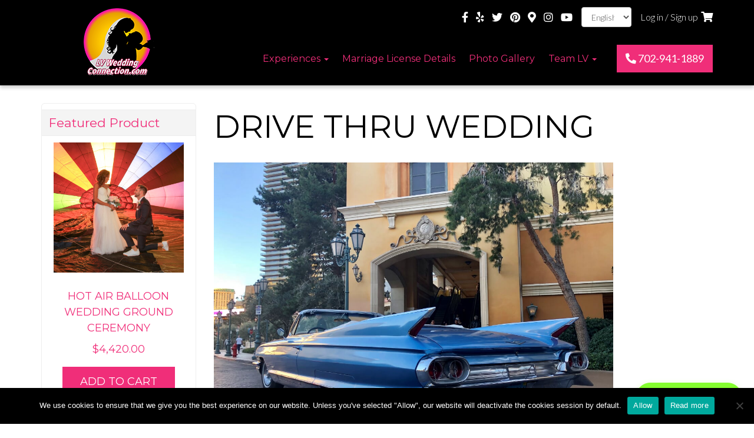

--- FILE ---
content_type: text/html; charset=UTF-8
request_url: https://www.lvweddingconnection.com/product/drive-thru-wedding/
body_size: 36908
content:
<!DOCTYPE html>
<html lang="en-US">
<head>
    <meta charset="UTF-8" />
<script type="text/javascript">
/* <![CDATA[ */
var gform;gform||(document.addEventListener("gform_main_scripts_loaded",function(){gform.scriptsLoaded=!0}),document.addEventListener("gform/theme/scripts_loaded",function(){gform.themeScriptsLoaded=!0}),window.addEventListener("DOMContentLoaded",function(){gform.domLoaded=!0}),gform={domLoaded:!1,scriptsLoaded:!1,themeScriptsLoaded:!1,isFormEditor:()=>"function"==typeof InitializeEditor,callIfLoaded:function(o){return!(!gform.domLoaded||!gform.scriptsLoaded||!gform.themeScriptsLoaded&&!gform.isFormEditor()||(gform.isFormEditor()&&console.warn("The use of gform.initializeOnLoaded() is deprecated in the form editor context and will be removed in Gravity Forms 3.1."),o(),0))},initializeOnLoaded:function(o){gform.callIfLoaded(o)||(document.addEventListener("gform_main_scripts_loaded",()=>{gform.scriptsLoaded=!0,gform.callIfLoaded(o)}),document.addEventListener("gform/theme/scripts_loaded",()=>{gform.themeScriptsLoaded=!0,gform.callIfLoaded(o)}),window.addEventListener("DOMContentLoaded",()=>{gform.domLoaded=!0,gform.callIfLoaded(o)}))},hooks:{action:{},filter:{}},addAction:function(o,r,e,t){gform.addHook("action",o,r,e,t)},addFilter:function(o,r,e,t){gform.addHook("filter",o,r,e,t)},doAction:function(o){gform.doHook("action",o,arguments)},applyFilters:function(o){return gform.doHook("filter",o,arguments)},removeAction:function(o,r){gform.removeHook("action",o,r)},removeFilter:function(o,r,e){gform.removeHook("filter",o,r,e)},addHook:function(o,r,e,t,n){null==gform.hooks[o][r]&&(gform.hooks[o][r]=[]);var d=gform.hooks[o][r];null==n&&(n=r+"_"+d.length),gform.hooks[o][r].push({tag:n,callable:e,priority:t=null==t?10:t})},doHook:function(r,o,e){var t;if(e=Array.prototype.slice.call(e,1),null!=gform.hooks[r][o]&&((o=gform.hooks[r][o]).sort(function(o,r){return o.priority-r.priority}),o.forEach(function(o){"function"!=typeof(t=o.callable)&&(t=window[t]),"action"==r?t.apply(null,e):e[0]=t.apply(null,e)})),"filter"==r)return e[0]},removeHook:function(o,r,t,n){var e;null!=gform.hooks[o][r]&&(e=(e=gform.hooks[o][r]).filter(function(o,r,e){return!!(null!=n&&n!=o.tag||null!=t&&t!=o.priority)}),gform.hooks[o][r]=e)}});
/* ]]> */
</script>

    <meta http-equiv="X-UA-Compatible" content="IE=edge">
    <meta name="viewport" content="width=device-width, initial-scale=1.0, maximum-scale=2.0, user-scalable=yes"/>
    <title>DRIVE THRU WEDDING - LV Wedding Connection</title>
        <link rel="pingback" href="https://www.lvweddingconnection.com/xmlrpc.php" />
        <link href="https://www.lvweddingconnection.com/wp-content/themes/phoenix/bootstrap/css/bootstrap.min.css" rel="stylesheet" />
    <link href="https://www.lvweddingconnection.com/wp-content/themes/phoenix/fontawesome-pro/css/all.min.css?v=5.11.2-pro" rel="stylesheet" />
    <link href="https://www.lvweddingconnection.com/wp-content/themes/phoenix/fontawesome-pro/css/v4-shims.min.css?v=5.11.2-pro" rel="stylesheet" />
    <!--[if IE 7]>
        <link href="//netdna.bootstrapcdn.com/font-awesome/3.1.1/css/font-awesome-ie7.min.css" rel="stylesheet" />
    <![endif]-->
        <link rel="shortcut icon" href="https://www.lvweddingconnection.com/wp-content/uploads/2016/08/cropped-favicon.png" type="image/x-icon" />
    <meta name='robots' content='index, follow, max-image-preview:large, max-snippet:-1, max-video-preview:-1' />

	<!-- This site is optimized with the Yoast SEO plugin v26.7 - https://yoast.com/wordpress/plugins/seo/ -->
	<link rel="canonical" href="https://www.lvweddingconnection.com/product/drive-thru-wedding/" />
	<meta property="og:locale" content="en_US" />
	<meta property="og:type" content="article" />
	<meta property="og:title" content="DRIVE THRU WEDDING - LV Wedding Connection" />
	<meta property="og:description" content="The drive thru wedding with a fun elopement for two theme. Get married at a Fabulous Drive Thru! Where else but Las Vegas can you get a wedding “to go”? Be escorted from your hotel in a Classic Vehicle to the Drive thru chapel. This is a 1 ½ Hour experience. This package includes: Classic [&hellip;]" />
	<meta property="og:url" content="https://www.lvweddingconnection.com/product/drive-thru-wedding/" />
	<meta property="og:site_name" content="LV Wedding Connection" />
	<meta property="article:modified_time" content="2025-05-15T08:11:55+00:00" />
	<meta property="og:image" content="https://www.lvweddingconnection.com/wp-content/uploads/2016/11/af010da2-007c-4191-ae1d-14d36f89094d_h.jpg" />
	<meta property="og:image:width" content="667" />
	<meta property="og:image:height" content="1000" />
	<meta property="og:image:type" content="image/jpeg" />
	<meta name="twitter:card" content="summary_large_image" />
	<meta name="twitter:label1" content="Est. reading time" />
	<meta name="twitter:data1" content="2 minutes" />
	<script type="application/ld+json" class="yoast-schema-graph">{"@context":"https://schema.org","@graph":[{"@type":"WebPage","@id":"https://www.lvweddingconnection.com/product/drive-thru-wedding/","url":"https://www.lvweddingconnection.com/product/drive-thru-wedding/","name":"DRIVE THRU WEDDING - LV Wedding Connection","isPartOf":{"@id":"https://www.lvweddingconnection.com/#website"},"primaryImageOfPage":{"@id":"https://www.lvweddingconnection.com/product/drive-thru-wedding/#primaryimage"},"image":{"@id":"https://www.lvweddingconnection.com/product/drive-thru-wedding/#primaryimage"},"thumbnailUrl":"https://www.lvweddingconnection.com/wp-content/uploads/2016/11/af010da2-007c-4191-ae1d-14d36f89094d_h.jpg","datePublished":"2016-11-14T09:10:53+00:00","dateModified":"2025-05-15T08:11:55+00:00","breadcrumb":{"@id":"https://www.lvweddingconnection.com/product/drive-thru-wedding/#breadcrumb"},"inLanguage":"en-US","potentialAction":[{"@type":"ReadAction","target":["https://www.lvweddingconnection.com/product/drive-thru-wedding/"]}]},{"@type":"ImageObject","inLanguage":"en-US","@id":"https://www.lvweddingconnection.com/product/drive-thru-wedding/#primaryimage","url":"https://www.lvweddingconnection.com/wp-content/uploads/2016/11/af010da2-007c-4191-ae1d-14d36f89094d_h.jpg","contentUrl":"https://www.lvweddingconnection.com/wp-content/uploads/2016/11/af010da2-007c-4191-ae1d-14d36f89094d_h.jpg","width":667,"height":1000},{"@type":"BreadcrumbList","@id":"https://www.lvweddingconnection.com/product/drive-thru-wedding/#breadcrumb","itemListElement":[{"@type":"ListItem","position":1,"name":"Home","item":"https://www.lvweddingconnection.com/"},{"@type":"ListItem","position":2,"name":"Shop","item":"https://www.lvweddingconnection.com/shop/"},{"@type":"ListItem","position":3,"name":"DRIVE THRU WEDDING"}]},{"@type":"WebSite","@id":"https://www.lvweddingconnection.com/#website","url":"https://www.lvweddingconnection.com/","name":"LV Wedding Connection","description":"We believe everyone deserves that moment","potentialAction":[{"@type":"SearchAction","target":{"@type":"EntryPoint","urlTemplate":"https://www.lvweddingconnection.com/?s={search_term_string}"},"query-input":{"@type":"PropertyValueSpecification","valueRequired":true,"valueName":"search_term_string"}}],"inLanguage":"en-US"}]}</script>
	<!-- / Yoast SEO plugin. -->


<link rel='dns-prefetch' href='//v0.wordpress.com' />
<link rel="alternate" type="application/rss+xml" title="LV Wedding Connection &raquo; Feed" href="https://www.lvweddingconnection.com/feed/" />
<link rel="alternate" type="application/rss+xml" title="LV Wedding Connection &raquo; Comments Feed" href="https://www.lvweddingconnection.com/comments/feed/" />
<link rel="alternate" type="application/rss+xml" title="LV Wedding Connection &raquo; DRIVE THRU WEDDING Comments Feed" href="https://www.lvweddingconnection.com/product/drive-thru-wedding/feed/" />
<link rel="alternate" title="oEmbed (JSON)" type="application/json+oembed" href="https://www.lvweddingconnection.com/wp-json/oembed/1.0/embed?url=https%3A%2F%2Fwww.lvweddingconnection.com%2Fproduct%2Fdrive-thru-wedding%2F" />
<link rel="alternate" title="oEmbed (XML)" type="text/xml+oembed" href="https://www.lvweddingconnection.com/wp-json/oembed/1.0/embed?url=https%3A%2F%2Fwww.lvweddingconnection.com%2Fproduct%2Fdrive-thru-wedding%2F&#038;format=xml" />
		<!-- This site uses the Google Analytics by MonsterInsights plugin v9.11.1 - Using Analytics tracking - https://www.monsterinsights.com/ -->
		<!-- Note: MonsterInsights is not currently configured on this site. The site owner needs to authenticate with Google Analytics in the MonsterInsights settings panel. -->
					<!-- No tracking code set -->
				<!-- / Google Analytics by MonsterInsights -->
		<style id='wp-img-auto-sizes-contain-inline-css' type='text/css'>
img:is([sizes=auto i],[sizes^="auto," i]){contain-intrinsic-size:3000px 1500px}
/*# sourceURL=wp-img-auto-sizes-contain-inline-css */
</style>
<style id='wp-emoji-styles-inline-css' type='text/css'>

	img.wp-smiley, img.emoji {
		display: inline !important;
		border: none !important;
		box-shadow: none !important;
		height: 1em !important;
		width: 1em !important;
		margin: 0 0.07em !important;
		vertical-align: -0.1em !important;
		background: none !important;
		padding: 0 !important;
	}
/*# sourceURL=wp-emoji-styles-inline-css */
</style>
<style id='wp-block-library-inline-css' type='text/css'>
:root{--wp-block-synced-color:#7a00df;--wp-block-synced-color--rgb:122,0,223;--wp-bound-block-color:var(--wp-block-synced-color);--wp-editor-canvas-background:#ddd;--wp-admin-theme-color:#007cba;--wp-admin-theme-color--rgb:0,124,186;--wp-admin-theme-color-darker-10:#006ba1;--wp-admin-theme-color-darker-10--rgb:0,107,160.5;--wp-admin-theme-color-darker-20:#005a87;--wp-admin-theme-color-darker-20--rgb:0,90,135;--wp-admin-border-width-focus:2px}@media (min-resolution:192dpi){:root{--wp-admin-border-width-focus:1.5px}}.wp-element-button{cursor:pointer}:root .has-very-light-gray-background-color{background-color:#eee}:root .has-very-dark-gray-background-color{background-color:#313131}:root .has-very-light-gray-color{color:#eee}:root .has-very-dark-gray-color{color:#313131}:root .has-vivid-green-cyan-to-vivid-cyan-blue-gradient-background{background:linear-gradient(135deg,#00d084,#0693e3)}:root .has-purple-crush-gradient-background{background:linear-gradient(135deg,#34e2e4,#4721fb 50%,#ab1dfe)}:root .has-hazy-dawn-gradient-background{background:linear-gradient(135deg,#faaca8,#dad0ec)}:root .has-subdued-olive-gradient-background{background:linear-gradient(135deg,#fafae1,#67a671)}:root .has-atomic-cream-gradient-background{background:linear-gradient(135deg,#fdd79a,#004a59)}:root .has-nightshade-gradient-background{background:linear-gradient(135deg,#330968,#31cdcf)}:root .has-midnight-gradient-background{background:linear-gradient(135deg,#020381,#2874fc)}:root{--wp--preset--font-size--normal:16px;--wp--preset--font-size--huge:42px}.has-regular-font-size{font-size:1em}.has-larger-font-size{font-size:2.625em}.has-normal-font-size{font-size:var(--wp--preset--font-size--normal)}.has-huge-font-size{font-size:var(--wp--preset--font-size--huge)}.has-text-align-center{text-align:center}.has-text-align-left{text-align:left}.has-text-align-right{text-align:right}.has-fit-text{white-space:nowrap!important}#end-resizable-editor-section{display:none}.aligncenter{clear:both}.items-justified-left{justify-content:flex-start}.items-justified-center{justify-content:center}.items-justified-right{justify-content:flex-end}.items-justified-space-between{justify-content:space-between}.screen-reader-text{border:0;clip-path:inset(50%);height:1px;margin:-1px;overflow:hidden;padding:0;position:absolute;width:1px;word-wrap:normal!important}.screen-reader-text:focus{background-color:#ddd;clip-path:none;color:#444;display:block;font-size:1em;height:auto;left:5px;line-height:normal;padding:15px 23px 14px;text-decoration:none;top:5px;width:auto;z-index:100000}html :where(.has-border-color){border-style:solid}html :where([style*=border-top-color]){border-top-style:solid}html :where([style*=border-right-color]){border-right-style:solid}html :where([style*=border-bottom-color]){border-bottom-style:solid}html :where([style*=border-left-color]){border-left-style:solid}html :where([style*=border-width]){border-style:solid}html :where([style*=border-top-width]){border-top-style:solid}html :where([style*=border-right-width]){border-right-style:solid}html :where([style*=border-bottom-width]){border-bottom-style:solid}html :where([style*=border-left-width]){border-left-style:solid}html :where(img[class*=wp-image-]){height:auto;max-width:100%}:where(figure){margin:0 0 1em}html :where(.is-position-sticky){--wp-admin--admin-bar--position-offset:var(--wp-admin--admin-bar--height,0px)}@media screen and (max-width:600px){html :where(.is-position-sticky){--wp-admin--admin-bar--position-offset:0px}}

/*# sourceURL=wp-block-library-inline-css */
</style><style id='global-styles-inline-css' type='text/css'>
:root{--wp--preset--aspect-ratio--square: 1;--wp--preset--aspect-ratio--4-3: 4/3;--wp--preset--aspect-ratio--3-4: 3/4;--wp--preset--aspect-ratio--3-2: 3/2;--wp--preset--aspect-ratio--2-3: 2/3;--wp--preset--aspect-ratio--16-9: 16/9;--wp--preset--aspect-ratio--9-16: 9/16;--wp--preset--color--black: #000000;--wp--preset--color--cyan-bluish-gray: #abb8c3;--wp--preset--color--white: #ffffff;--wp--preset--color--pale-pink: #f78da7;--wp--preset--color--vivid-red: #cf2e2e;--wp--preset--color--luminous-vivid-orange: #ff6900;--wp--preset--color--luminous-vivid-amber: #fcb900;--wp--preset--color--light-green-cyan: #7bdcb5;--wp--preset--color--vivid-green-cyan: #00d084;--wp--preset--color--pale-cyan-blue: #8ed1fc;--wp--preset--color--vivid-cyan-blue: #0693e3;--wp--preset--color--vivid-purple: #9b51e0;--wp--preset--gradient--vivid-cyan-blue-to-vivid-purple: linear-gradient(135deg,rgb(6,147,227) 0%,rgb(155,81,224) 100%);--wp--preset--gradient--light-green-cyan-to-vivid-green-cyan: linear-gradient(135deg,rgb(122,220,180) 0%,rgb(0,208,130) 100%);--wp--preset--gradient--luminous-vivid-amber-to-luminous-vivid-orange: linear-gradient(135deg,rgb(252,185,0) 0%,rgb(255,105,0) 100%);--wp--preset--gradient--luminous-vivid-orange-to-vivid-red: linear-gradient(135deg,rgb(255,105,0) 0%,rgb(207,46,46) 100%);--wp--preset--gradient--very-light-gray-to-cyan-bluish-gray: linear-gradient(135deg,rgb(238,238,238) 0%,rgb(169,184,195) 100%);--wp--preset--gradient--cool-to-warm-spectrum: linear-gradient(135deg,rgb(74,234,220) 0%,rgb(151,120,209) 20%,rgb(207,42,186) 40%,rgb(238,44,130) 60%,rgb(251,105,98) 80%,rgb(254,248,76) 100%);--wp--preset--gradient--blush-light-purple: linear-gradient(135deg,rgb(255,206,236) 0%,rgb(152,150,240) 100%);--wp--preset--gradient--blush-bordeaux: linear-gradient(135deg,rgb(254,205,165) 0%,rgb(254,45,45) 50%,rgb(107,0,62) 100%);--wp--preset--gradient--luminous-dusk: linear-gradient(135deg,rgb(255,203,112) 0%,rgb(199,81,192) 50%,rgb(65,88,208) 100%);--wp--preset--gradient--pale-ocean: linear-gradient(135deg,rgb(255,245,203) 0%,rgb(182,227,212) 50%,rgb(51,167,181) 100%);--wp--preset--gradient--electric-grass: linear-gradient(135deg,rgb(202,248,128) 0%,rgb(113,206,126) 100%);--wp--preset--gradient--midnight: linear-gradient(135deg,rgb(2,3,129) 0%,rgb(40,116,252) 100%);--wp--preset--font-size--small: 13px;--wp--preset--font-size--medium: 20px;--wp--preset--font-size--large: 36px;--wp--preset--font-size--x-large: 42px;--wp--preset--spacing--20: 0.44rem;--wp--preset--spacing--30: 0.67rem;--wp--preset--spacing--40: 1rem;--wp--preset--spacing--50: 1.5rem;--wp--preset--spacing--60: 2.25rem;--wp--preset--spacing--70: 3.38rem;--wp--preset--spacing--80: 5.06rem;--wp--preset--shadow--natural: 6px 6px 9px rgba(0, 0, 0, 0.2);--wp--preset--shadow--deep: 12px 12px 50px rgba(0, 0, 0, 0.4);--wp--preset--shadow--sharp: 6px 6px 0px rgba(0, 0, 0, 0.2);--wp--preset--shadow--outlined: 6px 6px 0px -3px rgb(255, 255, 255), 6px 6px rgb(0, 0, 0);--wp--preset--shadow--crisp: 6px 6px 0px rgb(0, 0, 0);}:where(.is-layout-flex){gap: 0.5em;}:where(.is-layout-grid){gap: 0.5em;}body .is-layout-flex{display: flex;}.is-layout-flex{flex-wrap: wrap;align-items: center;}.is-layout-flex > :is(*, div){margin: 0;}body .is-layout-grid{display: grid;}.is-layout-grid > :is(*, div){margin: 0;}:where(.wp-block-columns.is-layout-flex){gap: 2em;}:where(.wp-block-columns.is-layout-grid){gap: 2em;}:where(.wp-block-post-template.is-layout-flex){gap: 1.25em;}:where(.wp-block-post-template.is-layout-grid){gap: 1.25em;}.has-black-color{color: var(--wp--preset--color--black) !important;}.has-cyan-bluish-gray-color{color: var(--wp--preset--color--cyan-bluish-gray) !important;}.has-white-color{color: var(--wp--preset--color--white) !important;}.has-pale-pink-color{color: var(--wp--preset--color--pale-pink) !important;}.has-vivid-red-color{color: var(--wp--preset--color--vivid-red) !important;}.has-luminous-vivid-orange-color{color: var(--wp--preset--color--luminous-vivid-orange) !important;}.has-luminous-vivid-amber-color{color: var(--wp--preset--color--luminous-vivid-amber) !important;}.has-light-green-cyan-color{color: var(--wp--preset--color--light-green-cyan) !important;}.has-vivid-green-cyan-color{color: var(--wp--preset--color--vivid-green-cyan) !important;}.has-pale-cyan-blue-color{color: var(--wp--preset--color--pale-cyan-blue) !important;}.has-vivid-cyan-blue-color{color: var(--wp--preset--color--vivid-cyan-blue) !important;}.has-vivid-purple-color{color: var(--wp--preset--color--vivid-purple) !important;}.has-black-background-color{background-color: var(--wp--preset--color--black) !important;}.has-cyan-bluish-gray-background-color{background-color: var(--wp--preset--color--cyan-bluish-gray) !important;}.has-white-background-color{background-color: var(--wp--preset--color--white) !important;}.has-pale-pink-background-color{background-color: var(--wp--preset--color--pale-pink) !important;}.has-vivid-red-background-color{background-color: var(--wp--preset--color--vivid-red) !important;}.has-luminous-vivid-orange-background-color{background-color: var(--wp--preset--color--luminous-vivid-orange) !important;}.has-luminous-vivid-amber-background-color{background-color: var(--wp--preset--color--luminous-vivid-amber) !important;}.has-light-green-cyan-background-color{background-color: var(--wp--preset--color--light-green-cyan) !important;}.has-vivid-green-cyan-background-color{background-color: var(--wp--preset--color--vivid-green-cyan) !important;}.has-pale-cyan-blue-background-color{background-color: var(--wp--preset--color--pale-cyan-blue) !important;}.has-vivid-cyan-blue-background-color{background-color: var(--wp--preset--color--vivid-cyan-blue) !important;}.has-vivid-purple-background-color{background-color: var(--wp--preset--color--vivid-purple) !important;}.has-black-border-color{border-color: var(--wp--preset--color--black) !important;}.has-cyan-bluish-gray-border-color{border-color: var(--wp--preset--color--cyan-bluish-gray) !important;}.has-white-border-color{border-color: var(--wp--preset--color--white) !important;}.has-pale-pink-border-color{border-color: var(--wp--preset--color--pale-pink) !important;}.has-vivid-red-border-color{border-color: var(--wp--preset--color--vivid-red) !important;}.has-luminous-vivid-orange-border-color{border-color: var(--wp--preset--color--luminous-vivid-orange) !important;}.has-luminous-vivid-amber-border-color{border-color: var(--wp--preset--color--luminous-vivid-amber) !important;}.has-light-green-cyan-border-color{border-color: var(--wp--preset--color--light-green-cyan) !important;}.has-vivid-green-cyan-border-color{border-color: var(--wp--preset--color--vivid-green-cyan) !important;}.has-pale-cyan-blue-border-color{border-color: var(--wp--preset--color--pale-cyan-blue) !important;}.has-vivid-cyan-blue-border-color{border-color: var(--wp--preset--color--vivid-cyan-blue) !important;}.has-vivid-purple-border-color{border-color: var(--wp--preset--color--vivid-purple) !important;}.has-vivid-cyan-blue-to-vivid-purple-gradient-background{background: var(--wp--preset--gradient--vivid-cyan-blue-to-vivid-purple) !important;}.has-light-green-cyan-to-vivid-green-cyan-gradient-background{background: var(--wp--preset--gradient--light-green-cyan-to-vivid-green-cyan) !important;}.has-luminous-vivid-amber-to-luminous-vivid-orange-gradient-background{background: var(--wp--preset--gradient--luminous-vivid-amber-to-luminous-vivid-orange) !important;}.has-luminous-vivid-orange-to-vivid-red-gradient-background{background: var(--wp--preset--gradient--luminous-vivid-orange-to-vivid-red) !important;}.has-very-light-gray-to-cyan-bluish-gray-gradient-background{background: var(--wp--preset--gradient--very-light-gray-to-cyan-bluish-gray) !important;}.has-cool-to-warm-spectrum-gradient-background{background: var(--wp--preset--gradient--cool-to-warm-spectrum) !important;}.has-blush-light-purple-gradient-background{background: var(--wp--preset--gradient--blush-light-purple) !important;}.has-blush-bordeaux-gradient-background{background: var(--wp--preset--gradient--blush-bordeaux) !important;}.has-luminous-dusk-gradient-background{background: var(--wp--preset--gradient--luminous-dusk) !important;}.has-pale-ocean-gradient-background{background: var(--wp--preset--gradient--pale-ocean) !important;}.has-electric-grass-gradient-background{background: var(--wp--preset--gradient--electric-grass) !important;}.has-midnight-gradient-background{background: var(--wp--preset--gradient--midnight) !important;}.has-small-font-size{font-size: var(--wp--preset--font-size--small) !important;}.has-medium-font-size{font-size: var(--wp--preset--font-size--medium) !important;}.has-large-font-size{font-size: var(--wp--preset--font-size--large) !important;}.has-x-large-font-size{font-size: var(--wp--preset--font-size--x-large) !important;}
/*# sourceURL=global-styles-inline-css */
</style>

<style id='classic-theme-styles-inline-css' type='text/css'>
/*! This file is auto-generated */
.wp-block-button__link{color:#fff;background-color:#32373c;border-radius:9999px;box-shadow:none;text-decoration:none;padding:calc(.667em + 2px) calc(1.333em + 2px);font-size:1.125em}.wp-block-file__button{background:#32373c;color:#fff;text-decoration:none}
/*# sourceURL=/wp-includes/css/classic-themes.min.css */
</style>
<link rel='stylesheet' id='cookie-notice-front-css' href='https://www.lvweddingconnection.com/wp-content/plugins/cookie-notice/css/front.min.css?ver=2.5.11' type='text/css' media='all' />
<link rel='stylesheet' id='lightbox_style-css' href='https://www.lvweddingconnection.com/wp-content/plugins/pronto-magnific-popup/pronto_magnific_popup.css?ver=6.9' type='text/css' media='all' />
<link rel='stylesheet' id='sign-in-with-google-css' href='https://www.lvweddingconnection.com/wp-content/plugins/sign-in-with-google/src/public/css/sign-in-with-google-public.css?ver=1.8.0' type='text/css' media='all' />
<link rel='stylesheet' id='woocommerce-layout-css' href='https://www.lvweddingconnection.com/wp-content/plugins/woocommerce/assets/css/woocommerce-layout.css?ver=10.4.3' type='text/css' media='all' />
<style id='woocommerce-layout-inline-css' type='text/css'>

	.infinite-scroll .woocommerce-pagination {
		display: none;
	}
/*# sourceURL=woocommerce-layout-inline-css */
</style>
<link rel='stylesheet' id='woocommerce-smallscreen-css' href='https://www.lvweddingconnection.com/wp-content/plugins/woocommerce/assets/css/woocommerce-smallscreen.css?ver=10.4.3' type='text/css' media='only screen and (max-width: 768px)' />
<link rel='stylesheet' id='woocommerce-general-css' href='https://www.lvweddingconnection.com/wp-content/plugins/woocommerce/assets/css/woocommerce.css?ver=10.4.3' type='text/css' media='all' />
<style id='woocommerce-inline-inline-css' type='text/css'>
.woocommerce form .form-row .required { visibility: visible; }
/*# sourceURL=woocommerce-inline-inline-css */
</style>
<link rel='stylesheet' id='wooslider-flexslider-css' href='https://www.lvweddingconnection.com/wp-content/plugins/wooslider/assets/css/flexslider.css?ver=2.0.1' type='text/css' media='all' />
<link rel='stylesheet' id='wooslider-common-css' href='https://www.lvweddingconnection.com/wp-content/plugins/wooslider/assets/css/style.css?ver=2.0.1' type='text/css' media='all' />
<link rel='stylesheet' id='wc-composite-css-css' href='https://www.lvweddingconnection.com/wp-content/plugins/woocommerce-composite-products/assets/css/frontend/woocommerce.css?ver=11.0.4' type='text/css' media='all' />
<link rel='stylesheet' id='wc-deposits-frontend-css' href='https://www.lvweddingconnection.com/wp-content/plugins/woocommerce-deposits/build/frontend.css?ver=2.4.2' type='text/css' media='all' />
<link rel='stylesheet' id='wc-cp-checkout-blocks-css' href='https://www.lvweddingconnection.com/wp-content/plugins/woocommerce-composite-products/assets/css/frontend/checkout-blocks.css?ver=11.0.4' type='text/css' media='all' />
<link rel='stylesheet' id='wc-pb-checkout-blocks-css' href='https://www.lvweddingconnection.com/wp-content/plugins/woocommerce-product-bundles/assets/css/frontend/checkout-blocks.css?ver=8.5.5' type='text/css' media='all' />
<link rel='stylesheet' id='wc-bundle-style-css' href='https://www.lvweddingconnection.com/wp-content/plugins/woocommerce-product-bundles/assets/css/frontend/woocommerce.css?ver=8.5.5' type='text/css' media='all' />
<script type="text/javascript" id="cookie-notice-front-js-before">
/* <![CDATA[ */
var cnArgs = {"ajaxUrl":"https:\/\/www.lvweddingconnection.com\/wp-admin\/admin-ajax.php","nonce":"3740d1f94e","hideEffect":"fade","position":"bottom","onScroll":false,"onScrollOffset":100,"onClick":false,"cookieName":"cookie_notice_accepted","cookieTime":2592000,"cookieTimeRejected":2592000,"globalCookie":false,"redirection":false,"cache":false,"revokeCookies":false,"revokeCookiesOpt":"automatic"};

//# sourceURL=cookie-notice-front-js-before
/* ]]> */
</script>
<script type="text/javascript" src="https://www.lvweddingconnection.com/wp-content/plugins/cookie-notice/js/front.min.js?ver=2.5.11" id="cookie-notice-front-js"></script>
<script type="text/javascript" src="https://www.lvweddingconnection.com/wp-includes/js/jquery/jquery.min.js?ver=3.7.1" id="jquery-core-js"></script>
<script type="text/javascript" src="https://www.lvweddingconnection.com/wp-includes/js/jquery/jquery-migrate.min.js?ver=3.4.1" id="jquery-migrate-js"></script>
<script type="text/javascript" src="https://www.lvweddingconnection.com/wp-content/plugins/stop-user-enumeration/frontend/js/frontend.js?ver=1.7.7" id="stop-user-enumeration-js" defer="defer" data-wp-strategy="defer"></script>
<script type="text/javascript" src="https://www.lvweddingconnection.com/wp-content/plugins/woocommerce/assets/js/jquery-blockui/jquery.blockUI.min.js?ver=2.7.0-wc.10.4.3" id="wc-jquery-blockui-js" defer="defer" data-wp-strategy="defer"></script>
<script type="text/javascript" id="wc-add-to-cart-js-extra">
/* <![CDATA[ */
var wc_add_to_cart_params = {"ajax_url":"/wp-admin/admin-ajax.php","wc_ajax_url":"/?wc-ajax=%%endpoint%%","i18n_view_cart":"View cart","cart_url":"https://www.lvweddingconnection.com/cart/","is_cart":"","cart_redirect_after_add":"yes"};
//# sourceURL=wc-add-to-cart-js-extra
/* ]]> */
</script>
<script type="text/javascript" src="https://www.lvweddingconnection.com/wp-content/plugins/woocommerce/assets/js/frontend/add-to-cart.min.js?ver=10.4.3" id="wc-add-to-cart-js" defer="defer" data-wp-strategy="defer"></script>
<script type="text/javascript" id="wc-single-product-js-extra">
/* <![CDATA[ */
var wc_single_product_params = {"i18n_required_rating_text":"Please select a rating","i18n_rating_options":["1 of 5 stars","2 of 5 stars","3 of 5 stars","4 of 5 stars","5 of 5 stars"],"i18n_product_gallery_trigger_text":"View full-screen image gallery","review_rating_required":"yes","flexslider":{"rtl":false,"animation":"slide","smoothHeight":true,"directionNav":false,"controlNav":"thumbnails","slideshow":false,"animationSpeed":500,"animationLoop":false,"allowOneSlide":false},"zoom_enabled":"","zoom_options":[],"photoswipe_enabled":"","photoswipe_options":{"shareEl":false,"closeOnScroll":false,"history":false,"hideAnimationDuration":0,"showAnimationDuration":0},"flexslider_enabled":""};
//# sourceURL=wc-single-product-js-extra
/* ]]> */
</script>
<script type="text/javascript" src="https://www.lvweddingconnection.com/wp-content/plugins/woocommerce/assets/js/frontend/single-product.min.js?ver=10.4.3" id="wc-single-product-js" defer="defer" data-wp-strategy="defer"></script>
<script type="text/javascript" src="https://www.lvweddingconnection.com/wp-content/plugins/woocommerce/assets/js/js-cookie/js.cookie.min.js?ver=2.1.4-wc.10.4.3" id="wc-js-cookie-js" defer="defer" data-wp-strategy="defer"></script>
<script type="text/javascript" id="woocommerce-js-extra">
/* <![CDATA[ */
var woocommerce_params = {"ajax_url":"/wp-admin/admin-ajax.php","wc_ajax_url":"/?wc-ajax=%%endpoint%%","i18n_password_show":"Show password","i18n_password_hide":"Hide password"};
//# sourceURL=woocommerce-js-extra
/* ]]> */
</script>
<script type="text/javascript" src="https://www.lvweddingconnection.com/wp-content/plugins/woocommerce/assets/js/frontend/woocommerce.min.js?ver=10.4.3" id="woocommerce-js" defer="defer" data-wp-strategy="defer"></script>
<link rel="https://api.w.org/" href="https://www.lvweddingconnection.com/wp-json/" /><link rel="alternate" title="JSON" type="application/json" href="https://www.lvweddingconnection.com/wp-json/wp/v2/product/627" /><link rel="EditURI" type="application/rsd+xml" title="RSD" href="https://www.lvweddingconnection.com/xmlrpc.php?rsd" />

<link rel='shortlink' href='https://www.lvweddingconnection.com/?p=627' />
<style type="text/css">dd ul.bulleted {  float:none;clear:both; }</style>	<noscript><style>.woocommerce-product-gallery{ opacity: 1 !important; }</style></noscript>
	<style type="text/css">.recentcomments a{display:inline !important;padding:0 !important;margin:0 !important;}</style><link rel="icon" href="https://www.lvweddingconnection.com/wp-content/uploads/2016/08/cropped-favicon-32x32.png" sizes="32x32" />
<link rel="icon" href="https://www.lvweddingconnection.com/wp-content/uploads/2016/08/cropped-favicon-192x192.png" sizes="192x192" />
<link rel="apple-touch-icon" href="https://www.lvweddingconnection.com/wp-content/uploads/2016/08/cropped-favicon-180x180.png" />
<meta name="msapplication-TileImage" content="https://www.lvweddingconnection.com/wp-content/uploads/2016/08/cropped-favicon-270x270.png" />
<link rel="stylesheet" id="main-css" href="https://www.lvweddingconnection.com/wp-content/themes/phoenix/css/main.css?1752540547" type="text/css" media="all" />
<link rel="stylesheet" id="style-css" href="https://www.lvweddingconnection.com/wp-content/themes/phoenix-lvweddingconnection/style.css?1503302199" type="text/css" media="all" />
<style>
h1, h2, h3, h4, h5, h6 { font-family: ; color: #f02e79; }
input, button, select, textarea, body { font-family: ; }
body { color: #000000;}
.body-background { }
a { color: #f02e79; }
.segment1 { color:#000000;background-color: #ffffff;}
.segment1 h1, .segment1 h2, .segment1 h3, .segment1 h4, .segment1 h5, .segment1 h6 { color: #000000; }
.segment2 { color: #000000;background-color: #f2f2f2;}
.segment2 h1, .segment2 h2, .segment2 h3, .segment2 h4, .segment2 h5, .segment2 h6 { color: #000000; }
.segment3 { color: #ffffff;background-color: #111111;}
.segment3 h1, .segment3 h2, .segment3 h3, .segment3 h4, .segment3 h5, .segment3 h6 { color: #ffffff; }
.segment4 { color: #ffffff;background-color: #000000;}
.segment4 h1, .segment4 h2, .segment4 h3, .segment4 h4, .segment4 h5, .segment4 h6 { color: #ffffff; }
.segment5 { color: #ffffff;background-color: #f2bb15;}
.segment5 h1, .segment5 h2, .segment5 h3, .segment5 h4, .segment5 h5, .segment5 h6 { color: #ffffff; }
.accent { color: #f02e79; }
/* Tablets */
@media (max-width: 768px) {
body {}
}
/* Landscape phones and down */
@media (max-width: 480px) {
body {}
}
</style><!-- hook code snippet header -->
<link href="/wp-content/uploads/scripts/mmenu/hamburgers.css" rel="stylesheet" />
<link href="/wp-content/uploads/scripts/mmenu/jquery.mmenu.all.css" rel="stylesheet" />
<style>
html {
    height: auto;
}
 
#mobile-menu:not( .mm-menu ) {
    display: none;
}
 
#ham-toggle {
    padding: 0;
    float: right;
}
@media (max-width: 991px) {
    .main-header .main-menu {
        display: none;
    }
    /**
    * this property may be different depend on the look of your header
    */
    #ham-toggle {
        position: absolute;
        right: 10px;
        top: 50%;
        -webkit-transform: translateY(-50%);
        transform: translateY(-50%);
    }
    #ham-toggle .hamburger-inner, 
    #ham-toggle .hamburger-inner::before, 
    #ham-toggle .hamburger-inner::after {
        background-color: #fff;
    }
}
@media (max-width: 767px) {
    html {
        margin-top: 0 !important;
    }
    .logged-in .page-wrap {
        padding-top: 46px;
    }

}
</style><style>

.gform_wrapper .top_label li ul.gfield_checkbox > li {
  display: flex;
  align-items: flex-start;
}
.gform_wrapper .top_label li ul.gfield_checkbox > li label {
  margin-left: 10px;
  margin-bottom: ;
}
.gform_wrapper ul.gfield_checkbox li input[type="checkbox"] {
  margin-top: 4px;
}
.gform_wrapper .gdpr-no-label .gfield_label .gfield_required {
  display: none;
}
.gform_wrapper .gdpr-no-label .gfield_label {
    display: inline !important;
}

</style><link rel="stylesheet" href="https://fh-kit.com/buttons/v2/?red=cc0000&orange=ff6000&green=84fe2f" type="text/css" /><style>
.woocommerce ul.products li.product span.price {
	text-align: center;
	display: block;
}

.woocommerce ul.products li.product .price .from {
    display: none;
}

/*
* product loop
*/
.woocommerce ul.products li.product, 
.woocommerce-page ul.products li.product {
    text-align: center;
}

/*
* Product Category Page
*/
.woocommerce .woocommerce-LoopProduct-link > br {
    display: none;
}

body .woocommerce ul.products li.product h3 {
    padding-bottom: 0;
	font-size: 24px;
	color: #000;
	text-align: left;
}

body .woocommerce ul.products li.product .price {
    margin-bottom: 0;
    font-size: 36px;
}

.woocommerce ul.products li.product .button {
	color: #fff;
	border-radius: 0;
	background-color: #f02e79;
}

.woocommerce ul.products li.product .button:hover,
.woocommerce ul.products li.product .button:active,
.woocommerce ul.products li.product .button:focus {
    background-color: #e6008e;
}


/**
* Product page sidebar
*/
div[role="complementary"] .menu-store-nav-container ul {
    margin: 0;
}

div[role="complementary"] .menu-store-nav-container ul > li {
    padding: 0;
}

div[role="complementary"] .menu-store-nav-container ul > li > a {
    position: relative;
    display: block;
    width: 100%;
    padding: 10px 8px;
    color: #777;
}

div[role="complementary"] .menu-store-nav-container ul > li > a:hover,
div[role="complementary"] .menu-store-nav-container ul > li > a:active,
div[role="complementary"] .menu-store-nav-container ul > li > a:focus {
    text-decoration: none;
    color: #f02e79;
}

div[role="complementary"] .menu-store-nav-container ul > li .fa {
    display: none;
}

div[role="complementary"] .menu-store-nav-container ul > li:hover,
div[role="complementary"] .menu-store-nav-container ul > li:active,
div[role="complementary"] .menu-store-nav-container ul > li:focus {
    background-color: transparent;
}

div[role="complementary"] .sub-menu {
	list-style: none;
	padding-left: 20px;
}

div[role="complementary"] .sub-menu > li > a::before {
	content: "•";
	margin-right: 5px;
	position: absolute;
	left: -5px;
}

/**
* Cart Page
*/
.woocommerce .return-to-shop a br {
	display: none;
}

.woocommerce-cart .woocommerce table.cart tr:not(.bundled_table_item) a,
.woocommerce-cart .woocommerce table.cart .component_container_table_item .product-name > a {
    font-weight: bold;
}

.woocommerce-cart .woocommerce table.cart .component_table_item .product-thumbnail img,
.woocommerce-cart .woocommerce table.cart .component_table_item .component + p {
    display: none;
}

.woocommerce-cart .woocommerce table.cart .component dt[class^="component"] {
	font-weight: 300;
}

.woocommerce-cart .woocommerce table.cart .bundled_table_item .bundled_table_item_indent {
	padding-left: 50px;
}

/*
* Single Product Page
*/
.single-product .summary .tagged_as {
	display: none;
}

/*-- single product image fix --*/
/*.woocommerce div.product div.images.woocommerce-product-gallery {*/
/*    width: 100%;    */
/*}*/

/*.woocommerce div.product div.images .woocommerce-product-gallery__wrapper {*/
/*    display: -webkit-box;*/
/*    display: -ms-flexbox;*/
/*    display: flex;*/
/*    -ms-flex-wrap: wrap;*/
/*    flex-wrap: wrap;*/
/*    .flex-box.flex-thumbnail*/
/*    -webkit-box-pack: justify;*/
/*    -ms-flex-pack: justify;*/
/*    justify-content: space-between;*/
/*    -webkit-box-align: start;*/
/*    -ms-flex-align: start;*/
/*    -ms-grid-row-align: flex-start;*/
/*    align-items: flex-start;*/
/*    margin-top: 0;*/
/*}*/

/*.woocommerce-product-gallery__wrapper > .woocommerce-product-gallery__image {
    -webkit-box-flex: 0;
    -ms-flex: 0 0 600px;
    flex: 0 0 600px;
}

.flex-box.flex-thumbnail {
    -webkit-box-flex: 0;
    -ms-flex: 0 0 180px;
    flex: 0 0 180px;
    -webkit-box-orient: vertical;
    -webkit-box-direction: normal;
    -ms-flex-direction: column;
    flex-direction: column;
}

.woocommerce div.product div.images .flex-thumbnail .woocommerce-product-gallery__image:nth-child(n+2) {
    width: auto;
    margin-top: 20px;
}*/

/*.woocommerce div.product div.images .flex-thumbnail img {*/
/*    height: auto;*/
/*}*/

/* hide quantity and customize tab on some products */
.postid-1064 .product .quantity,
.postid-1064 #tab-title-extras .product_meta,
.postid-1060 .product .quantity,
.postid-1060 #tab-title-extras .product_meta,
.postid-1058 .product .quantity,
.postid-1058 #tab-title-extras .product_meta,
.postid-1054 .product .quantity,
.postid-1054 #tab-title-extras .product_meta,
.postid-1051 .product .quantity,
.postid-1051 #tab-title-extras .product_meta,
.postid-1067 .product .quantity,
.postid-1067 #tab-title-extras .product_meta,
.postid-932 .product .quantity,
.postid-932 #tab-title-extras .product_meta,
.postid-926 .product .quantity,
.postid-926 #tab-title-extras .product_meta,
.postid-1087 .product .quantity,
.postid-1087 #tab-title-extras .product_meta,
.postid-3843 .product .quantity,
.postid-3843 #tab-title-extras .product_meta,
.postid-3844 .product .quantity,
.postid-3844 #tab-title-extras .product_meta,
.postid-1089 .product .quantity,
.postid-1089 #tab-title-extras .product_meta,
.postid-1082 .product .quantity,
.postid-1082 #tab-title-extras .product_meta,
.postid-1091 .product .quantity,
.postid-1091 #tab-title-extras .product_meta,
.postid-1093 .product .quantity,
.postid-1093 #tab-title-extras .product_meta,
.postid-3842 .product .quantity,
.postid-3842 #tab-title-extras .product_meta,
.postid-3841 .product .quantity,
.postid-3841 #tab-title-extras .product_meta,
.postid-1069 .product .quantity,
.postid-1069 #tab-title-extras .product_meta{
    display: none;
}

.single-product .product .quantity .product_meta,
.single-product #tab-title-extras .product_meta,
.single-product .product .product_meta,
.single-product .product .woocommerce-tabs .extras_tab,
.single-product .product .summary .quantity,
.wc-deposits-wrapper .wc-deposits-payment-description  {
  display: none !important;
}

/* Hide the customize tab Ticket #464049*/
.postid-4941 #tab-title-extras,
.postid-4941 .quantity .qty {
    display: none;
}


/* related product */
.woocommerce .related.products {
	clear: both;
}

.woocommerce div.product div.summary {
	width: 100%;
	float: none;
}

/* increase pricing size */
.woocommerce div[itemprop="offers"] > .price > .woocommerce-Price-amount.amount {
	font-size: 34px;
}
.woocommerce div.product p.price {
    margin-bottom: 10px;
}

/*
ALL CAPS letters products title
*/
.woocommerce ul.products li.product .woocommerce-loop-category__title, 
.woocommerce ul.products li.product .woocommerce-loop-product__title, 
.woocommerce ul.products li.product h3,
.product_title {
    text-transform: uppercase;
}
/*
hide tab title
*/
.woocommerce-Tabs-panel--description > h2:first-child,
.woocommerce-Tabs-panel--all-wedding-packages-include > h2:first-child,
.woocommerce-Reviews-title {
    display: none;
}

@media (min-width: 992px) and (max-width: 1199px) {
    /*
    * Product Category Page
    */
    body .woocommerce ul.products li.product .price {
    	font-size: 40px;
    }
    /*.woocommerce-product-gallery__wrapper > .woocommerce-product-gallery__image {*/
    /*    -webkit-box-flex: 0;*/
    /*    -ms-flex: 0 0 480px;*/
    /*    flex: 0 0 480px;*/
    /*}*/
    /*.flex-box.flex-thumbnail {*/
    /*    -webkit-box-flex: 0;*/
    /*    -ms-flex: 0 0 145px;*/
    /*    flex: 0 0 145px;*/
    /*}*/
}

@media (max-width: 991px) {
    .woocommerce #content div.product div.images, 
    .woocommerce div.product div.images, 
    .woocommerce-page #content div.product div.images, 
    .woocommerce-page div.product div.images {
    	display: block;
    }
    /*.woocommerce div.product div.images div.thumbnails {*/
    /*    -webkit-box-orient: horizontal;*/
    /*    -webkit-box-direction: normal;*/
    /*        -ms-flex-direction: row;*/
    /*            flex-direction: row;*/
    /*}*/
    .woocommerce #content div.product div.thumbnails a, 
    .woocommerce div.product div.thumbnails a, 
    .woocommerce-page #content div.product div.thumbnails a, 
    .woocommerce-page div.product div.thumbnails a {
    	margin-left: 10px;
    }
    .woocommerce #content div.product div.thumbnails a.first, 
    .woocommerce div.product div.thumbnails a.first, 
    .woocommerce-page #content div.product div.thumbnails a.first, 
    .woocommerce-page div.product div.thumbnails a.first {
    	margin-left: 0;
    }
    .woocommerce #content div.product div.thumbnails a.last, 
    .woocommerce div.product div.thumbnails a.last, 
    .woocommerce-page #content div.product div.thumbnails a.last, 
    .woocommerce-page div.product div.thumbnails a.last {
    	margin-bottom: 30px;
    }
    /*.woocommerce-product-gallery__wrapper > .woocommerce-product-gallery__image {*/
    /*    -webkit-box-flex: 0;*/
    /*    -ms-flex: 0 0 300px;*/
    /*    flex: 0 0 300px;*/
    /*}*/
    /*.flex-box.flex-thumbnail {*/
    /*    -webkit-box-flex: 0;*/
    /*    -ms-flex: 0 0 85px;*/
    /*    flex: 0 0 85px;*/
    /*}*/
}

@media (max-width: 767px) {
    /*
    * Product Detail Page
    */
    .woocommerce div.product .product_title {
    	font-size: 24px;
    }
    .bundled_products .bundled_product_title_inner {
	    font-size: 14px;
    }
    .woocommerce div.product div.images img {
        height: auto;
    }
    .woocommerce div.product form.cart table td {
    	padding-right: 5px;
    }
    .woocommerce table.bundled_products .bundled_product_summary .bundled_product_images {
        min-width: 50px;
    }
    table.bundled_products th.bundled_item_col {
    	border: 0;
    	font-size: 14px;
    	text-align: left !important;
    }
    .woocommerce #content div.product div.images, .woocommerce div.product div.images, .woocommerce-page #content div.product div.images, .woocommerce-page div.product div.images {
    	max-width: 500px;
    }
    /*
    * Cart Page
    */
    .woocommerce table.shop_table_responsive tr, 
    .woocommerce-page table.shop_table_responsive tr {
    	display: table-row;
    }
    .woocommerce-cart .woocommerce table.cart a.remove {
    	margin: 0 auto;
    }
    .component_table_item .component_table_item_indent {
    	padding-left: 0;
    }
    .woocommerce-cart .woocommerce table.cart .component_table_item .product-price,
    .woocommerce-cart .woocommerce table.cart .component_table_item .product-quantity,
    .woocommerce-cart .woocommerce table.cart .component_table_item .product-subtotal {
        display: table;
        width: 100%;
    }
    /*
    * Product Category Page
    */
    body .woocommerce ul.products li.product h3 {
        font-size: 16px;
    }
    body .woocommerce ul.products li.product .price {
    	font-size: 20px;
    }
    .woocommerce ul.products li.product .button {
        font-size: 14px;
    }
    .woocommerce-product-gallery__wrapper > .woocommerce-product-gallery__image {
    	-webkit-box-flex: 0;
    	    -ms-flex: 0 0 auto;
    	        flex: 0 0 auto;
    }
    .woocommerce div.product div.images .flex-thumbnail .woocommerce-product-gallery__image:nth-child(n+2) {
        margin-top: 0;
    }
    /*.flex-box.flex-thumbnail {*/
    /*	-webkit-box-orient: horizontal;*/
    /*	-webkit-box-direction: normal;*/
    /*	    -ms-flex-direction: row;*/
    /*	        flex-direction: row;*/
    /*	width: 100%;*/
    /*	-webkit-box-flex: 0;*/
    /*	    -ms-flex: 0 0 auto;*/
    /*	        flex: 0 0 auto;*/
    /*	margin-top: 20px;*/
    /*}*/
    /*.woocommerce-product-gallery__wrapper > .woocommerce-product-gallery__image {*/
    /*	width: 100%;*/
    /*}*/
}
</style><link rel="stylesheet" href="https://unpkg.com/swiper/swiper-bundle.css">
<link rel="stylesheet" href="https://unpkg.com/swiper/swiper-bundle.min.css">
<style>
.bundled_products .product_title {
	font-size: 18px;
}
/* Custom variable product */

.postid-8296 .woocommerce-variation-add-to-cart .single_add_to_cart_button,
.postid-8352 .woocommerce-variation-add-to-cart .single_add_to_cart_button, {
    border-color: #f02e79;
    border-radius: 0px;
    background-color: #f02e79;
    opacity: 1;
}

.woocommerce .product .price > span.amount + span.amount:before {
    content: ' - ';
}

.page-id-1573 .post-1830 .price .woocommerce-Price-amount,
.page-id-1573 .post-1838 .price .woocommerce-Price-amount, 
.page-id-1573 .post-4779 .price .woocommerce-Price-amount,
.page-id-1573 .post-6734 .price .woocommerce-Price-amount,
.page-id-1573 .post-1838 .price .woocommerce-Price-amount,
.page-id-1573 .post-1830 .price .woocommerce-Price-amount,
.page-id-2095 .post-1830 .price .woocommerce-Price-amount,
.page-id-2095 .post-1838 .price .woocommerce-Price-amount,
.page-id-2095 .post-4779 .price .woocommerce-Price-amount,
.page-id-2095 .post-6734 .price .woocommerce-Price-amount,
.page-id-2095 .post-1838 .price .woocommerce-Price-amount,
.page-id-2095 .post-1830 .price .woocommerce-Price-amount,
.single-product.postid-1830 .woocommerce-tabs .wc-tab p.price,
.single-product.postid-1838 .woocommerce-tabs .wc-tab p.price,
.single-product.postid-4779 .woocommerce-tabs .wc-tab p.price,
.single-product.postid-6734 .woocommerce-tabs .wc-tab p.price, {
    display: none;
}
</style><style>
.woocommerce div.product div.images.woocommerce-product-gallery {
    width: 80%;
    display: flex;
    flex-direction: column;
}

.woocommerce div.product div.images .flex-control-thumbs {
    display: flex;
}

/*.woocommerce-product-gallery__wrapper > .woocommerce-product-gallery__image {*/
/*    display: none;*/
/*}*/
.woocommerce .product .woocommerce-product-gallery .custom-slider {
    overflow: hidden;
}

.gallery-bottom .flex-thumbnail .woocommerce-product-gallery__image{
    opacity: 0.6;
}

.gallery-bottom .flex-thumbnail .woocommerce-product-gallery__image.swiper-slide-thumb-active{
    opacity: 1;
}
</style><style>
/* Woocommerce
------------------------------------------------------------ */

.products {
  text-align: left;
}
body {
  /*.woocommerce ul.products li.product a img,
  &.woocommerce div.product div.images img,
  &.woocommerce ul.products li.product a img{
    background: #fff none repeat scroll 0 0;
    border: 1px solid #eaeaea;
    padding: 7px;
    -webkit-transition: all .3s;
    -moz-transition: all .3s;
    -ms-transition: all .3s;
    -o-transition: all .3s;
    transition: all .3s;
    
    &:hover, &:active, &:focus{
      background: #444; 
    }
    
    + br{
      display: none;  
    }
  }*/
}

.woocommerce ul.products li.product .woocommerce-loop-category__title, 
.woocommerce ul.products li.product .woocommerce-loop-product__title, 
.woocommerce ul.products li.product h3,
h2.step_title_wrapper.component_title {
    text-transform: uppercase;
}


body .woocommerce form .form-row input.input-text,
body .woocommerce form .form-row textarea {
  line-height: inherit;
}
body.woocommerce div.product .product_title {
  margin-bottom: 20px;
  color: #000;
  text-transform: uppercase;
}
body .woocommerce span.onsale {
  background: #444 none repeat scroll 0 0;
  color: #fff;
  left: 8px;
  padding: 0.25em 0.5em;
  position: absolute;
  text-shadow: 0 -1px 0 rgba(0, 0, 0, 0.25);
  text-transform: uppercase;
  top: 8px;
}
body .woocommerce span.onsale + br,
body .woocommerce span.onsale + br + img + br {
  display: none;
}
body.woocommerce span.onsale {
  background-color: #444;
  padding: 0.25em 0.5em;
  text-shadow: 0 -1px 0 rgba(0, 0, 0, 0.25);
  text-transform: uppercase;
}
body .woocommerce ul.products li.product h3 {
  font-size: 24px;
  text-align: left;
  color: #000;
}

body .woocommerce ul.products li.product .price ins {
  font-weight: normal;
}
body .woocommerce ul.products li.product .price del {
  display: inline;
  color: #aaa;
}
body .woocommerce ul.products li.product .price + br {
  display: none;
}
body.woocommerce div.product .woocommerce-tabs .panel {
  background: rgba(0, 0, 0, 0) none repeat scroll 0 0;
  box-shadow: none;
}
body.woocommerce div.product form.cart .variations td {
  vertical-align: middle;
}
body.woocommerce div.product form.cart .variations td.label {
  color: inherit;
}
body.woocommerce .quantity > .qty,
body .woocommerce .quantity > .qty {
  -moz-appearance: textfield;
  background: transparent;
  border: 0 none;
}
body.woocommerce .quantity > .qty::-webkit-outer-spin-button,
body.woocommerce .quantity > .qty::-webkit-inner-spin-button,
body .woocommerce .quantity > .qty::-webkit-outer-spin-button,
body .woocommerce .quantity > .qty::-webkit-inner-spin-button {
  -webkit-appearance: none;
  margin: 0;
}
body .quantity .minus,
body .quantity .plus {
  background: #444 none repeat scroll 0 0;
  border: 0 none;
  color: #fff;
  display: inline-block;
  font-size: 20px;
  height: 25px;
  line-height: 14px;
  width: 25px;
  padding: 0;
}
body.woocommerce div.product form.cart .button {
  clear: both;
  margin-top: 20px;
}
body .related > h2 {
  margin-bottom: 25px;
}
body .woocommerce table.shop_table {
  background: #fff none repeat scroll 0 0;
}
body.woocommerce-cart .cart-collaterals .cart_totals table {
  width: 100%;
  text-align: right;
  padding: 1em;
}

body.woocommerce-cart .wc-proceed-to-checkout a.checkout-button {
    color: #fff;
  background: #52016a none repeat scroll 0 0;
  border: 0 none;
  display: inline;
  text-shadow: none;
  padding: 0.5em 2em;
}
body.woocommerce-cart .wc-proceed-to-checkout a.checkout-button:hover,
body.woocommerce-cart .wc-proceed-to-checkout a.checkout-button:focus,
body.woocommerce-cart .wc-proceed-to-checkout a.checkout-button:active {
    background-color: #0a1a40;
}

body.woocommerce-cart table.cart td.actions .coupon .input-text {
  background-color: #fff;
  border: 1px solid #dfdbdf;
  box-shadow: 0 1px 4px 0 rgba(0, 0, 0, 0.1) inset;
  box-sizing: border-box;
  float: left;
  line-height: 1em;
  margin: 0 4px 0 0;
  outline: 0 none;
  padding: 10px 6px 9px;
  width: 100px;
}
div.product span.price del,
#content div.product span.price del,
div.product p.price del,
#content div.product p.price del {
  color: rgba(145, 145, 145, 0.5);
  font-size: 0.67em;
}
table.cart a.remove,
#content table.cart a.remove {
  background-image: url("[data-uri]");
  display: block;
  height: 16px;
  opacity: 0.5;
  text-indent: -9999px;
  width: 16px;
}
table.cart a.remove:hover,
#content table.cart a.remove:hover {
  background-image: url("[data-uri]");
  opacity: 1;
}

.woocommerce ul.products li.product {
    margin: 0 2% 2% 0;
    width: 23%;
}

.woocommerce ul.products li.product span.price {
  text-align: center;
  display: block;
}

.woocommerce ul.products li.product > a {
    display: block;
    text-align: center;
    text-decoration: none;
}
.woocommerce .product .summary .product-inner-list {
    list-style-type: disc;
}

.woocommerce ul.products li.product .img-wrapper {
    border: 1px solid #eee;
    position: relative;
}

.woocommerce ul.products li.product  a:hover .img-wrapper > img {
    opacity: 0.3;
}

.woocommerce ul.products li.product .img-wrapper > img {
    margin: 0;
    opacity: 1;
    transition: 0.5s;
}

.woocommerce ul.products li.product  a:hover .img-wrapper > .button {
    opacity: 1;
}


.woocommerce ul.products li.product .img-wrapper > .button + button {
    background-color: #84fe2f;
    color: #091868;
    top: 60%;
}

.woocommerce ul.products li.product .img-wrapper > .button + button:hover,
.woocommerce ul.products li.product .img-wrapper > .button + button:focus,
.woocommerce ul.products li.product .img-wrapper > .button + button:active {
    background-color: #fab11a;
    color: #fff;
}

.woocommerce ul.products li.product .img-wrapper > .button {
    left: 50%;
    margin: 0;
    opacity: 0;
    position: absolute;
    top: 50%;
    -webkit-transform: translate(-50%, -50%);
      -ms-transform: translate(-50%, -50%);
          transform: translate(-50%, -50%);
    transition: 0.5s;
    width: 70%;
    min-width: 150px;
}

.woocommerce ul.products li.product .onsale {
    z-index: 99;
}

.woocommerce ul.products li.product .star-rating {
    margin: 0 auto 0.5em;
}

.woocommerce ul.products li.product h3 {
    font-size: 1em;
    line-height: 1.5em;
    margin: 10px 0 0;
    padding: 0;
}

.woocommerce span.onsale {
    background-color: #ce3232;
    line-height: 3.2;
    min-height: 3.8em;
    min-width: 3.8em;
}

.woocommerce .cart-collaterals .cart_totals, 
.woocommerce-page .cart-collaterals .cart_totals {
    width: auto;
}

.woocommerce .woocommerce-message::before {
    color: #52016a;
}
.woocommerce .woocommerce-message {
    border-top-color: #52016a;
}

article > div:not(.product-type-composite) .extra_composite_tab {
  display: none !important;
}

/* Checkout page */

.woocommerce form .form-row .input-text, .woocommerce-page form .form-row .input-text {
    border: 1px solid #ccc;
    border-radius: 4px;
    box-shadow: 0 1px 1px rgba(0, 0, 0, 0.075) inset;
    min-height: 34px;
    padding: 5px 10px;
    vertical-align: middle;
}

/* Button */
.woocommerce #respond input#submit, 
.woocommerce a.button, 
.woocommerce button.button, 
.woocommerce input.button,
body.woocommerce div.product form.cart .button {
    font-weight: 400;
    font-size: 18px;
    padding: 13px 30px;
    text-transform: uppercase;
    background-color: #84fe2f;
    -webkit-transition: 0.3s;
    transition: 0.3s;
    color: #52016a;
    border-radius: 30px;
}
.woocommerce #respond input#submit:hover, 
.woocommerce a.button:hover, 
.woocommerce button.button:hover, 
.woocommerce input.button:hover,
body.woocommerce div.product form.cart .button {
    background-color: #78fe1b;
    color: #52016a;
}

.woocommerce #respond input.alt#submit, 
.woocommerce a.button.alt, 
.woocommerce button.button.alt, 
.woocommerce input.button.alt {
    background-color: #52016a;
    -webkit-transition: 0.3s;
    transition: 0.3s;
    color: #fff;
}
.woocommerce #respond input#submit.alt:hover, 
.woocommerce a.button.alt:hover, 
.woocommerce button.button.alt:hover, 
.woocommerce input.button.alt:hover {
    background-color: #0a1a40;
    color: #fff;
}

.woocommerce .return-to-shop a > br {
    display: none;
}

p.component_section_title {
    display: none;
}

.component_option_thumbnail {
    display: none;
}

.component .component_selections > * {
    padding-left: 0 !important;
}

.composite_price .price {
    display: none;
}

.related.products {
    clear: both;
}

.product-type-composite .summary > .product_title {
    display: none;
}

.postid-34 .product-type-composite .summary > .product_title {
    display: block;
}

.product-type-composite .summary .product_title + div {
    margin-top: 10px;
}

.component .component_inner, .component.progressive.last {
    padding-bottom: 0 !important;
}

ul.component_option_thumbnails_container li.component_option_thumbnail_container{
    margin-bottom: 0 !important;
}

/* No. of Product */
.woocommerce mark {
  background: none;
}

/* Single product */
body.single-product div[role="complementary"] {
  display: none;
}

body.single-product .thumbnails > a + a + a + a {
  display: none !important;
}

body.single-product article {
  width: 100% !important;
  left: 0 !important;
}

body.single-product .product_meta > * {
    display: block;
}

.woocommerce-main-image.zoom {
  margin-right: 30px;
}

/*.woocommerce #content div.product div.summary, 
.woocommerce div.product div.summary, 
.woocommerce-page #content div.product div.summary, 
.woocommerce-page div.product div.summary,
.woocommerce #content div.product div.images, 
.woocommerce div.product div.images, 
.woocommerce-page #content div.product div.images, 
.woocommerce-page div.product div.images {
  float: none;
  width: 100%;
}

.woocommerce #content div.product div.images, 
.woocommerce div.product div.images, 
.woocommerce-page #content div.product div.images, 
.woocommerce-page div.product div.images {
    width: 100%;
    max-width: 850px;
    margin: 0 auto 20px;
    display: -webkit-box;
    display: -ms-flexbox;
    display: flex;
}*/

.woocommerce div.product div.images div.thumbnails {
  padding-top: 0;
  display: -webkit-box;
  display: -ms-flexbox;
  display: flex;
  -webkit-box-orient: vertical;
  -webkit-box-direction: normal;
      -ms-flex-direction: column;
          flex-direction: column;
}

.woocommerce #content div.product div.thumbnails a, 
.woocommerce div.product div.thumbnails a, 
.woocommerce-page #content div.product div.thumbnails a, 
.woocommerce-page div.product div.thumbnails a {
  float: none;
  width: 100%;
  margin-right: 0;
  margin-bottom: 30px;
}

.woocommerce #content div.product div.thumbnails a.last, 
.woocommerce div.product div.thumbnails a.last, 
.woocommerce-page #content div.product div.thumbnails a.last, 
.woocommerce-page div.product div.thumbnails a.last {
  margin-right: 0;
  margin-bottom: 0;
}

.single_variation_wrap {
    margin-top: 75px;
}


/*
* single product image fix
*/
/*.woocommerce div.product div.images .woocommerce-product-gallery__wrapper {
    display: -webkit-box;
    display: -ms-flexbox;
    display: flex;
    -ms-flex-wrap: wrap;
    flex-wrap: wrap;
    .flex-box.flex-thumbnail
    -webkit-box-pack: justify;
    -ms-flex-pack: justify;
    justify-content: space-between;
    -webkit-box-align: start;
    -ms-flex-align: start;
    -ms-grid-row-align: flex-start;
    align-items: flex-start;
    margin-top: 0;
}*/

/*.woocommerce-product-gallery__wrapper > .woocommerce-product-gallery__image {*/
/*    -webkit-box-flex: 0;*/
/*    -ms-flex: 0 0 100%;*/
/*    flex: 0 0 100%;*/
/*}*/

/*.flex-box.flex-thumbnail {
    -webkit-box-flex: 0;
    -ms-flex: 0 0 180px;
    flex: 0 0 180px;
   -webkit-box-orient: vertical;
    -webkit-box-direction: normal;
    -ms-flex-direction: column;
    flex-direction: column;
}*/

/*.flex-box.flex-thumbnail img{*/
/*    -webkit-box-flex: 0;*/
/*    -ms-flex: 0 0 20%;*/
/*    flex: 0 0 20%;*/
/*    opacity: .6;*/
/*    max-width: 300px;*/
/*}*/

.woocommerce div.product div.images .flex-thumbnail .woocommerce-product-gallery__image:nth-child(n+2) {
    width: auto;
    /*margin-top: 20px;*/
}

/*.woocommerce div.product div.images .flex-thumbnail img {
    height: auto;
    .woocommerce div.product p.price {
    margin-bottom: -80px !important;
}

}*/

.woocommerce div.product div.summary {
  margin-bottom: 0px !important;
}
.woocommerce div.product .woocommerce-tabs .panel {
  margin: 0 0 1em !important;
  }
.woocommerce div.product form.cart {
  margin-bottom: 0px !important;
}

/* Cart page */
.woocommerce-cart .cart-collaterals .cross-sells ul.products {
    align-items: stretch;
    display: -webkit-box;
    display: -moz-box;
    display: -ms-flexbox;
    display: -webkit-flex;
    display: flex;
    flex-wrap: wrap;
}

.woocommerce-cart .cart-collaterals .cross-sells ul.products li {
    clear: none;
    float: none;
    margin-bottom: 35px;
    position: relative;
    width: 21%;
}

.woocommerce-cart .cart-collaterals .cross-sells ul.products li h3 {
    font-size: 15px;
    word-wrap: break-word;
}

.woocommerce-cart .cart-collaterals .cross-sells ul.products li .button {
    bottom: -10px;
    font-size: 11px;
    padding: 7px 15px;
    position: absolute;
    text-align: center;
    width: 100%;
}

/* My Account Page */
/*************** My Account Styling ********/
nav.woocommerce-MyAccount-navigation {
  float: none !important;
  width: 100% !important;
  text-align: center;
}
nav.woocommerce-MyAccount-navigation ul {
  padding: 0;
}
nav.woocommerce-MyAccount-navigation ul li {
  display: inline-block;
  padding: 0;
  margin: 6px;
}
nav.woocommerce-MyAccount-navigation ul li a {
  display: inline-block;
  border: 1px solid #999;
  border-radius: 20px;
  padding: 6px 20px;
  text-decoration: none;
}
nav.woocommerce-MyAccount-navigation ul li a:hover,
nav.woocommerce-MyAccount-navigation ul li a:focus,
nav.woocommerce-MyAccount-navigation ul li a:active {
  background-color: #F8F8F8;
}
.woocommerce-MyAccount-content {
  float: none !important;
  width: 100% !important;
}

/********** Login Form Small Fix **********/
.woocommerce.woocommerce-account p .form-row {
  display: flex;
  align-items: center;
  justify-content: flex-end;
  flex-flow: row-reverse nowrap;
}

/********** Cross Sales on Cart page ***********/
.woocommerce .cross-sells .products .product .price {
  font-size: 18px;
}

/********** Hide tab for addon product ***********/
.woocommerce div.product_cat-add-ons .woocommerce-tabs .tabs li.product_include_tab,
.woocommerce div.product_cat-additional-bachelorette-party-items .woocommerce-tabs .tabs li.product_include_tab, 
.woocommerce div.product_cat-food-and-snacks .woocommerce-tabs .tabs li.product_include_tab,
.woocommerce div.product_cat-snack-packs .woocommerce-tabs .tabs li.product_include_tab,
.woocommerce div.product_cat-sweet-treats .woocommerce-tabs .tabs li.product_include_tab,
.woocommerce div.product_cat-misc .woocommerce-tabs .tabs li.product_include_tab,
.woocommerce div.product_cat-novelties .woocommerce-tabs .tabs li.product_include_tab,
.woocommerce div.product_cat-glow-products .woocommerce-tabs .tabs li.product_include_tab,
.woocommerce div.product_cat-specialty-beverage-glasses .woocommerce-tabs .tabs li.product_include_tab,
.woocommerce div.product_cat-photos-and-video .woocommerce-tabs .tabs li.product_include_tab {
    display: none;
}

.postid-2810 div[itemprop="offers"] .price {
    display: none;
}

/********** Related Product ***********/
.related ul.products li.product h3 {
  font-size: 24px;
  color: #000;
  text-align: left;
}
.related ul.products li.product .price {
  font-size: 24px;
  color: #fe00a8;
  margin-top: 10px;
  font-weight: 400;
  font-family: "Open Sans", lucida grande, Arial, sans-serif;
}

/********** Composite Product ***********/
/*.product-type-composite #component_1496731453.component .bundled_products td:first-child,*/
/*.product-type-composite #component_1499939567.component .bundled_products td:first-child {*/
/*    display: none;*/
/*    width: 0;*/
/*}*/

/*.product-type-composite #component_1499939567.component figure,*/
/*.product-type-composite #component_1496731453.component figure {*/
/*  display: none;*/
/*}*/

.component_data table.bundled_products td.bundled_item_images_col {
    width: 20%;
}
.component_data table.bundled_products tbody tr {
    border-bottom: 1px solid #ccc;
    padding: 20px 0;
}
.composited_product_details_wrapper h1 {
    font-size: 20px;
    display: none;
}
.composited_product_details_wrapper .composited_product_images.images {
    padding-bottom: 40px;
}
.composited_product_details_wrapper figure.bundled_product_image.woocommerce-product-gallery__image--placeholder img {
    height: 250px !important;
}
.product .component .composited_product_details_wrapper {
    padding-left: 0px;
}

.woocommerce div.wooslider {
    margin: 20px auto 60px !important;
}

.full_width .columns-6 .summary_elements li.summary_element {
    width:100% !important;
    display:table;
    clear:both;
    text-align:left;
}

.summary_element_title.summary_element_data {
    width: 100%;
    float: none;
}


.summary_element_selection.summary_element_data {
    width: 70%;
    float: left;
}

.summary_element_price.summary_element_data {
    width: 20%;
    float: right;
}

ul.summary_elements {
    padding-left:0;
}

.woocommerce-tabs .price span.from {
    display:none;
}

/*************************** Component Product ****************************/
.single-product .component .composited_product_details_wrapper h1 {
    font-size: 24px;
}


.single-product .entry-summary .variations .label label {
    opacity:0;
}

.single-product .component .composited_product_images {
    margin-left:  0;
}

.single-product .component .composited_product_details_wrapper {
    padding-left:  0;
}

.single-product .component .bundled_product_summary {
    padding-left:  0;
}

.single-product .bundled_product_summary .bundled_product_images {
    margin-left:  0;
}

.single-product .bundled_product_summary .details {
    width:  50%;
}

/* Hide the customize tab */ 
.postid-1815 #tab-title-extras {
    display: none;
}

#product-5634 div.images div.woocommerce-product-gallery__image img {
    width: 600px;
}
@media (min-width: 991px) {
.single-product .entry-summary .variations {
    position:absolute;
}
}

@media (min-width: 992px) and (max-width: 1199px) {
    /*.woocommerce-product-gallery__wrapper > .woocommerce-product-gallery__image {*/
    /*    -webkit-box-flex: 0;*/
    /*    -ms-flex: 0 0 480px;*/
    /*    flex: 0 0 480px;*/
    /*}*/
    /*.flex-box.flex-thumbnail {*/
    /*    -webkit-box-flex: 0;*/
    /*    -ms-flex: 0 0 145px;*/
    /*    flex: 0 0 145px;*/
    /*}*/
}

@media (max-width: 991px) {
    .woocommerce ul.products li.product {
        width: 48%;
    }
    body .woocommerce ul.products li.product .price,
    .woocommerce div.product p.price, 
    .woocommerce div.product span.price {
      font-size: 32px;
    }
    /*.woocommerce-product-gallery__wrapper > .woocommerce-product-gallery__image {*/
    /*    -webkit-box-flex: 0;*/
    /*    -ms-flex: 0 0 300px;*/
    /*    flex: 0 0 300px;*/
    /*}*/
    /*.flex-box.flex-thumbnail {*/
    /*    -webkit-box-flex: 0;*/
    /*    -ms-flex: 0 0 85px;*/
    /*    flex: 0 0 85px;*/
    /*}*/
}

@media (max-width: 767px) {
    .woocommerce #content div.product div.images, 
    .woocommerce div.product div.images, 
    .woocommerce-page #content div.product div.images, 
    .woocommerce-page div.product div.images {
      display: block;
    }
    .woocommerce div.product div.images div.thumbnails {
        -webkit-box-orient: horizontal;
        -webkit-box-direction: normal;
            -ms-flex-direction: row;
                flex-direction: row;
    }
    .woocommerce #content div.product div.thumbnails a, 
    .woocommerce div.product div.thumbnails a, 
    .woocommerce-page #content div.product div.thumbnails a, 
    .woocommerce-page div.product div.thumbnails a {
      margin-left: 10px;
    }
    .woocommerce #content div.product div.thumbnails a.first, 
    .woocommerce div.product div.thumbnails a.first, 
    .woocommerce-page #content div.product div.thumbnails a.first, 
    .woocommerce-page div.product div.thumbnails a.first {
      margin-left: 0;
    }
    .woocommerce #content div.product div.thumbnails a.last, 
    .woocommerce div.product div.thumbnails a.last, 
    .woocommerce-page #content div.product div.thumbnails a.last, 
    .woocommerce-page div.product div.thumbnails a.last {
      margin-bottom: 30px;
    }    
    
    .woocommerce div.product div.images img {
        height: auto;
        margin: 0 auto;
    }
    nav.woocommerce-MyAccount-navigation ul li {
        width: 100%;
    }
    nav.woocommerce-MyAccount-navigation ul li a {
        padding-left: 0;
        padding-right: 0;
        display: inline-block;
        width: 100%;
    }
    body.woocommerce div.product .product_title {
        font-size: 30px;
    }
    
    body .woocommerce ul.products li.product .price,
    .woocommerce div.product p.price, 
    .woocommerce div.product span.price {
        font-size: 18px;
    }
    .woocommerce ul.products li.product .button {
        font-size: 11px;
        margin-top: 1em;
        padding: 7px 10px;
    }
    body .woocommerce ul.products li.product h3 {
        font-size: 16px;
    }
    .woocommerce-product-gallery__wrapper > .woocommerce-product-gallery__image {
      -webkit-box-flex: 0;
          -ms-flex: 0 0 auto;
              flex: 0 0 auto;
    }
    .woocommerce div.product div.images .flex-thumbnail .woocommerce-product-gallery__image:nth-child(n+2) {
        margin-top: 0;
    }
    /*.flex-box.flex-thumbnail {*/
    /*  -webkit-box-orient: horizontal;*/
    /*  -webkit-box-direction: normal;*/
    /*      -ms-flex-direction: row;*/
    /*          flex-direction: row;*/
    /*  width: 100%;*/
    /*  -webkit-box-flex: 0;*/
    /*      -ms-flex: 0 0 auto;*/
    /*          flex: 0 0 auto;*/
    /*  margin-top: 20px;*/
    /*}*/
    .woocommerce-product-gallery__wrapper > .woocommerce-product-gallery__image {
      width: 100%;
    }
    .summary_element_title.summary_element_data {
        width: 100%;
        float: none;
    }
    
    
    .summary_element_selection.summary_element_data {
        width: 100%;
        float: none;
    }
    
    .summary_element_price.summary_element_data {
        width: 100%;
        float: none;
    }

}
</style><!-- Google tag (gtag.js) -->
<script async src="https://www.googletagmanager.com/gtag/js?id=G-NFK3JLSQ3Q"></script>
<script>
  window.dataLayer = window.dataLayer || [];
  function gtag(){dataLayer.push(arguments);}
  gtag('js', new Date());

  gtag('config', 'G-NFK3JLSQ3Q');
</script><script>
document.addEventListener('DOMContentLoaded', function () {

    // Target specific product page only
    if (!document.body.classList.contains('postid-10732')) return;

    function addNote() {
        document.querySelectorAll('.price').forEach(price => {
            if (!price.querySelector('.custom-price-note')) {
                const note = document.createElement('span');
                note.className = 'custom-price-note';
                note.textContent = ' (Not a private helicopter or vehicle to the ranch)';
                price.appendChild(note);
            }
        });
    }

    addNote();

    // Support variable products
    document.body.addEventListener('found_variation', addNote);
    document.body.addEventListener('reset_data', addNote);
});
</script><style>
@import url('https://fonts.googleapis.com/css?family=Lato:400,300,300i,700,700i|Montserrat:400,700');
h1,
h2,
h3,
h4,
h5,
h6,
nav[role="navigation"],
.store-nav,
.photo-tour-nav,
.woocommerce #respond input#submit,
.woocommerce a.button,
.woocommerce button.button,
.woocommerce input.button,
.woocommerce .products .woocommerce-Price-amount.amount,
.woocommerce div.product p.price,
.woocommerce div.product span.price {
  font-family: "Montserrat", lucida grande, Arial, sans-serif;
}
input,
button,
select,
textarea,
body,
.btn,
.related ul.products li.product .price,
.main-menu h3 {
  font-family: "Lato", lucida grande, Arial, sans-serif;
}
strong {
  font-weight: 700;
}
input,
button,
select,
textarea,
body {
  font-weight: 300;
}
h1,
h2,
h3,
h4,
h5,
h6 {
  font-weight: 400;
}
::selection {
  background: #f02e79;
}
::-moz-selection {
  background: #f02e79;
}
body,
p,
.gform_body .gfield input,
.gform_body .gfield textarea,
.gform_body .gfield select {
  font-size: 18px;
  line-height: 1.5;
}
h1 {
  font-size: 54px;
  line-height: 1.5;
}
h2 {
  font-size: 27px;
  line-height: 1.5;
}
h3 {
  font-size: 21.06px;
  line-height: 1.5;
}
h4 {
  font-size: 18px;
  line-height: 1.5;
}
h5 {
  font-size: 14.94px;
  line-height: 1.5;
}
h6 {
  font-size: 13.5px;
  line-height: 1.5;
}
.lead {
  font-size: 27px;
  line-height: 1.5;
}
#topcontrol {
  background-color: rgba(0,0,0,0.1);
  background-position: center center;
  background-repeat: no-repeat;
  -webkit-transition: all 0.2s ease-out;
  -moz-transition: all 0.2s ease-out;
  -o-transition: all 0.2s ease-out;
  -ms-transition: all 0.2s ease-out;
  transition: all 0.2s ease-out;
  border-radius: 3px;
  color: #FFFFFF;
  height: 48px;
  line-height: 55px;
  margin: 0 15px 15px 0;
  text-align: center;
  width: 48px;
  z-index: 10000;
}
#scrolltotop:before {
  border-color: rgba(255,255,255,0) rgba(255,255,255,0) #FFFFFF;
  border-image: none;
  border-style: solid;
  border-width: 10px;
  content: "";
  height: 0;
  left: 28%;
  position: absolute;
  top: 17%;
  width: 0;
}
#topcontrol:hover {
  background-color: #db105e;
}
a:hover,
.sidebar-content .nav.nav-tabs.nav-stacked .parent ul a.selected,
.sidebar-content .nav li li a:hover,
div[role="complementary"] div > ul > li:hover {
  color: #e51063;
}
a,
.nav-tabs > .active > a,
.nav-tabs > .active > a:hover,
.nav-tabs > .active > a:focus,
.nav li a:hover,
.nav li a:focus,
.navbar .nav > li > a:focus,
.navbar .nav > li > a:hover,
.pagination ul > li > a:hover,
.pagination ul > li > a:focus,
.pagination ul > .active > a,
.pagination ul > .active > span,
nav[role="navigation"] .nav-normal > .active > a,
nav[role="navigation"] .nav-normal li a:hover,
nav[role="navigation"] .nav-pills-square > .active > a,
nav[role="navigation"] .nav-bar > li > a:hover,
nav[role="navigation"] .nav-bar > li > a:focus,
nav[role="navigation"] .nav-bar > .active > a,
nav[role="navigation"] .nav-bar-top > .active > a,
nav[role="navigation"] .nav-bar-top > li > a:hover,
nav[role="navigation"] .nav-bar-underline > .active > a,
nav[role="navigation"] .nav-underline > .active > a,
nav[role="navigation"] .nav-underline > li > a:hover,
nav[role="navigation"] .nav-separator > .active > a,
nav[role="navigation"] .nav-separator > li > a:hover,
.sidebar-content .nav a.active,
div[role="complementary"] div > ul > li:active,
.sidebar-content .nav li a:hover,
.sidebar-content .nav li a:focus {
  color: #f02e79;
}
.nav a:hover .caret {
  border-bottom-color: #f02e79;
  border-top-color: #f02e79;
}
.nav-tabs > li > a:hover,
.nav-tabs > li > a:focus,
.navbar .nav > .active > a,
.navbar .nav > .active > a:hover,
.navbar .nav > .active > a:focus,
.nav-pills > .active > a,
.nav-pills > .active > a:hover,
.nav-pills > .active > a:focus,
.nav-tabs.nav-stacked > .active > a,
.nav-tabs.nav-stacked > .active > a:hover,
.nav-tabs.nav-stacked > .active > a:focus,
.nav-list > .active > a,
.nav-list > .active > a:hover,
.nav-list > .active > a:focus,
.grid li a:hover img,
textarea:focus,
input[type="text"]:focus,
input[type="password"]:focus,
input[type="datetime"]:focus,
input[type="datetime-local"]:focus,
input[type="date"]:focus,
input[type="month"]:focus,
input[type="time"]:focus,
input[type="week"]:focus,
input[type="number"]:focus,
input[type="email"]:focus,
input[type="url"]:focus,
input[type="search"]:focus,
input[type="tel"]:focus,
input[type="color"]:focus,
.uneditable-input:focus,
.gform_wrapper li.gfield_error input[type="text"]:focus,
.gform_wrapper li.gfield_error input[type="url"]:focus,
.gform_wrapper li.gfield_error input[type="email"]:focus,
.gform_wrapper li.gfield_error input[type="tel"]:focus,
.gform_wrapper li.gfield_error input[type="number"]:focus,
.gform_wrapper li.gfield_error input[type="password"]:focus,
.gform_wrapper li.gfield_error textarea:focus {
  border-color: #f02e79;
}
.navbar .nav > .active > a,
.navbar .nav > .active > a:hover,
.navbar .nav > .active > a:focus,
.nav-pills > .active > a,
.nav-pills > .active > a:hover,
.nav-pills > .active > a:focus,
.nav-tabs.nav-stacked > .active > a,
.nav-tabs.nav-stacked > .active > a:hover,
.nav-tabs.nav-stacked > .active > a:focus,
.nav-list > .active > a,
.nav-list > .active > a:hover,
.nav-list > .active > a:focus,
.dropdown-menu > li > a:hover,
.dropdown-menu > li > a:focus,
.dropdown-submenu:hover > a,
.dropdown-submenu:focus > a,
.dropdown-menu > .active > a,
.dropdown-menu > .active > a:hover,
.dropdown-menu > .active > a:focus,
.progress .bar,
.progress-striped .bar,
.progress-info.progress-striped .bar,
.progress-striped .bar-info,
nav[role="navigation"] .nav-pills-square li a:hover {
  background-color: #f02e79;
}
.form-control:focus {
  border-color: #f02e79;
  box-shadow: 0 1px 1px rgba(0,0,0,0.075) inset, 0 0 8px rgba(240,46,121,0.6);
}
.pagination > .active > a,
.pagination > .active > span,
.pagination > .active > a:hover,
.pagination > .active > span:hover,
.pagination > .active > a:focus,
.pagination > .active > span:focus {
  background-color: #f02e79;
  border-color: #f02e79;
}
.accent {
  color: #f02e79 !important;
}
.accent2 {
  color: #f2bb15 !important;
}
.accent3 {
  color: #000 !important;
}
.btn-primary {
  font-family: "Lato", lucida grande, Arial, sans-serif;
  border-color: #f02e79;
  border-radius: 0px;
  background-color: #f02e79;
  color: #fff;
  text-shadow: none;
}
.btn-primary:hover,
.btn-primary .disabled,
.btn-primary [disabled] {
  background-color: #ef1b6d;
  border-color: #ef1b6d;
  color: #fff;
  color: #2b0137;
}
.btn-primary:active,
.btn-primary .active,
.btn-primary:focus,
.btn-primary .focus {
  background-color: #e51063;
  border-color: #e51063;
  color: #fff;
  color: #1b0023;
}
.btn-custom {
  border-color: #ffc000;
  border-radius: 0px;
  background-color: #ffc000;
  color: #fff;
  text-shadow: none;
  color: #000;
  font-weight: 400;
}
.btn-custom:hover,
.btn-custom .disabled,
.btn-custom [disabled] {
  background-color: #ebb100;
  border-color: #ebb100;
  color: #fff;
  color: #2b0137;
}
.btn-custom:active,
.btn-custom .active,
.btn-custom:focus,
.btn-custom .focus {
  background-color: #d6a100;
  border-color: #d6a100;
  color: #fff;
  color: #1b0023;
}
.btn-lg {
  font-size: 18px;
  padding: 10px 30px;
}
.btn-huge {
  font-size: 20px;
  padding: 10px 20px;
}
.font-60 {
  font-size: 60px;
}
.font-46 {
  font-size: 46px;
}
.font-34 {
  font-size: 34px;
}
.font-28 {
  font-size: 28px;
}
.font-22 {
  font-size: 22px;
}
.font-20 {
  font-size: 20px;
}
.font-18 {
  font-size: 18px;
}
.font-14 {
  font-size: 14px;
}
.list-custom {
  padding: 0;
  list-style: none;
}
.list-custom li {
  position: relative;
  padding-left: 63px;
}
.list-custom li:before {
  content: '';
  font-family: 'Font Awesome 5 Pro';
  font-weight: 900;
  line-height: 50px;
}
.list-custom li:before,
.list-custom li i,
.list-custom li svg,
.list-custom li img {
  color: #f02e79;
  position: absolute;
  left: 0;
  top: 0;
}
.list-custom li + li {
  margin-top: 10px;
}
.list-custom br {
  content: "";
  display: none;
}
.list-custom.column-count-2 {
  column-count: 2;
  -webkit-column-break-inside: avoid;
  page-break-inside: avoid;
  break-inside: avoid-column;
}
.list-custom.column-count-3 {
  column-count: 3;
  -webkit-column-break-inside: avoid;
  page-break-inside: avoid;
  break-inside: avoid-column;
}
@media (max-width: 767px) {
  .text-center .list-custom {
    margin: 10px auto;
    max-width: max-content;
  }
  .list-custom.column-count-2,
  .list-custom.column-count-3 {
    column-count: 1;
  }
}
.list-custom li > i {
  font-size: 40px;
  font-family: 'Font Awesome 5 Pro';
  font-weight: 400;
}
.list-custom li + li {
  margin-top: 40px;
}
.list-custom1 {
  padding: 0;
  list-style: none;
}
.list-custom1 li {
  position: relative;
  padding-left: 30px;
}
.list-custom1 li:before {
  content: "\f324";
  font-family: 'Font Awesome 5 Pro';
  font-weight: 900;
  line-height: 15px;
}
.list-custom1 li:before,
.list-custom1 li i,
.list-custom1 li svg,
.list-custom1 li img {
  color: #f02e79;
  position: absolute;
  left: 0;
  top: 0;
}
.list-custom1 li + li {
  margin-top: 10px;
}
.list-custom1 br {
  content: "";
  display: none;
}
.list-custom1.column-count-2 {
  column-count: 2;
  -webkit-column-break-inside: avoid;
  page-break-inside: avoid;
  break-inside: avoid-column;
}
.list-custom1.column-count-3 {
  column-count: 3;
  -webkit-column-break-inside: avoid;
  page-break-inside: avoid;
  break-inside: avoid-column;
}
@media (max-width: 767px) {
  .text-center .list-custom1 {
    margin: 10px auto;
    max-width: max-content;
  }
  .list-custom1.column-count-2,
  .list-custom1.column-count-3 {
    column-count: 1;
  }
}
.home .header-shadow {
  box-shadow: none;
}
header img.brand {
  max-width: 100%;
  margin: 0 auto;
}
.home .main-header {
  position: absolute;
  width: 100%;
  background-color: rgba(0,0,0,0.8);
  z-index: 9;
}
.main-header .row {
  min-height: 120px;
  display: flex;
  display: -webkit-box;
  display: -webkit-flex;
  display: -ms-flexbox;
  -webkit-box-align: center;
  -webkit-align-items: center;
  -ms-flex-align: center;
  align-items: center;
}
.top-items {
  width: 100%;
  display: flex;
  display: -webkit-box;
  display: -webkit-flex;
  display: -ms-flexbox;
  -webkit-box-align: center;
  -webkit-align-items: center;
  -ms-flex-align: center;
  align-items: center;
  -webkit-box-pack: end;
  -webkit-justify-content: flex-end;
  -ms-flex-pack: end;
  justify-content: flex-end;
}
.top-items > * {
  display: inline-block;
  margin-left: 15px;
}
.top-items .form-control {
  width: 10%;
}
.shop-item {
  font-size: 14px;
}
.shop-item ul > li {
  float: left;
}
.shop-item ul > li + li {
  margin-left: 5px;
}
.shop-item ul > li + li a::before {
  margin-right: 5px;
}
.shop-item ul > li > a {
  color: #fff;
  font-size: 16px;
}
.shop-item ul > li > a:hover,
.shop-item ul > li > a:active,
.shop-item ul > li > a:focus {
  color: #e0e0e0;
  text-decoration: none;
}
.shop-item i {
  font-size: 18px;
}
.social-top a {
  font-size: 18px;
  color: #fff;
}
.social-top a + a {
  margin-left: 10px;
}
.social-top a:hover,
.social-top a:active,
.social-top a:focus {
  color: #f02e79;
}
.main-menu {
  clear: both;
  display: flex;
  display: -webkit-box;
  display: -webkit-flex;
  display: -ms-flexbox;
  -webkit-box-align: center;
  -webkit-align-items: center;
  -ms-flex-align: center;
  align-items: center;
  -webkit-box-pack: end;
  -webkit-justify-content: flex-end;
  -ms-flex-pack: end;
  justify-content: flex-end;
  margin-top: 20px;
}
#header nav[role="navigation"] > ul {
  margin: 0 30px 0 0;
}
#header nav[role="navigation"] > ul > li > a {
  color: #f02e79;
  padding: 10px 4px;
  font-size: 16px;
}
#header nav[role="navigation"] > ul > li > a:hover,
#header nav[role="navigation"] > ul > li > a:active,
#header nav[role="navigation"] > ul > li > a:focus {
  color: #ffc000;
  background: none;
}
#header nav[role="navigation"] > ul > li > a:hover .caret,
#header nav[role="navigation"] > ul > li > a:active .caret,
#header nav[role="navigation"] > ul > li > a:focus .caret {
  border-bottom-color: #ffc000;
  border-top-color: #ffc000;
}
#header nav[role="navigation"] > ul > li > a .caret {
  border-bottom-color: #f02e79;
  border-top-color: #f02e79;
}
#header nav[role="navigation"] > ul > li + li {
  margin-left: 15px;
}
#header nav[role="navigation"] > ul > li.active > a {
  color: #f02e79;
  background: none;
}
#header nav[role="navigation"] > ul > li.active > a .caret {
  border-bottom-color: #f02e79;
  border-top-color: #f02e79;
}
#header nav[role="navigation"] > ul ul.dropdown-menu > li > a:hover,
#header nav[role="navigation"] > ul ul.dropdown-menu > li > a:active,
#header nav[role="navigation"] > ul ul.dropdown-menu > li > a:focus {
  color: #000;
  background: #ffc000;
}
.dropdown-submenu:hover > a,
.dropdown-submenu:active > a,
.dropdown-submenu:focus > a {
  color: #000;
  background: #f02e79;
}
.dropdown-toggle.disabled::after {
  border-left-color: #000;
}
nav[role="navigation"] ul li li:hover > a {
  color: #fff;
}
.main-menu h3 {
  font-size: 18px;
  padding: 10px 15px;
  background-color: #f02e79;
}
.main-menu h3 span a {
  color: #fff;
}
div div > footer h3 a,
div div > footer .list-heading > li:first-child > a,
div div > footer h3 {
  text-transform: capitalize;
}
.main-footer {
  font-size: 14px;
}
.main-footer h4 span[itemprop="name"] {
  font-size: 22px;
}
.main-footer address {
  margin-top: 30px;
}
.main-footer .btn-lg {
  padding: 16px 20px;
}
.home .main-footer {
    padding-top: 2350px;
}
.bottom-footer {
  font-size: 14px;
}
.social-footer {
  float: right;
}
.social-footer a {
  color: #fff;
  font-size: 24px;
}
.social-footer a + a {
  margin-left: 25px;
}
.social-footer a:hover,
.social-footer a:active,
.social-footer a:focus {
  color: #ffc000;
}
.hp-banner {
  padding: 30% 15px 25% !important;
}
.hp-banner h1 {
  text-shadow: 0px 3px 5px rgba(0,0,0,0.6);
}
#hp-banner-slider {
  margin-bottom: 0;
  box-shadow: none;
  border: none;
}
#hp-banner-slider .slide-content {
  margin: 0;
}
.hp-sec2 {
  min-height: 630px;
}
.hp-sec2 .white-well {
  background-color: #fff;
  padding: 40px 0 50px;
  position: absolute;
  width: 100%;
  top: -45px;
  left: 0;
  z-index: 2;
}
.hp-sec3 .container {
  max-width: 100%;
  padding: 0;
}
.sec3-services-row > div {
  padding: 0;
  border: 1px solid transparent;
}
.sec3-services-row div > a + p {
  display: none;
}
.sec3-services-box {
  width: 100%;
  height: 412px;
  display: flex;
  justify-content: center;
  flex-flow: column wrap;
  background-repeat: no-repeat;
  background-position: center center;
  background-size: cover;
  position: relative;
  overflow: hidden;
  padding: 40px;
}
.services-pamper {
  background-image: url('/wp-content/uploads/2018/03/img-pamperme-box.jpg');
}
.services-01 {
  background-image: url('/wp-content/uploads/2016/08/experience_img-theproposal.jpg');
}
.services-02 {
  background-image: url('/wp-content/uploads/2018/05/experience_img-bachelorette-r1.jpg');
}
.services-03 {
  background-image: url('/wp-content/uploads/2016/08/experience_img-weddings.jpg');
}
.services-04 {
  background-image: url('/wp-content/uploads/2016/08/experience_img-celebrations.jpg');
}
.services-05 {
  background-image: url('/wp-content/uploads/2016/08/experience_img-phototours.jpg');
}
.services-06 {
  background-image: url('/wp-content/uploads/2016/08/experience_img-options.jpg');
}
.sec3-services-filter {
  color: #fff;
  background-color: rgba(242,187,21,0.9);
  position: absolute;
  width: 100%;
  height: 412px;
  top: 412px;
  left: 50%;
  bottom: -50%;
  display: flex;
  flex-flow: column wrap;
  justify-content: center;
  padding: 0 20px;
  -webkit-transition: all 0.5s;
  transition: all 0.5s;
  -webkit-transform: translate(-50%,0%);
  -ms-transform: translate(-50%,0%);
  transform: translate(-50%,0%);
}
.sec3-services-filter h3 {
  color: #fff;
  left: 50%;
  opacity: 1;
  position: absolute;
  top: -50%;
  -webkit-transform: translate(-50%,-50%);
  -ms-transform: translate(-50%,-50%);
  transform: translate(-50%,-50%);
}
.sec3-services-filter .btn {
  font-size: 18px;
  padding: 14px 30px;
}
.sec3-services-row a:hover .sec3-services-filter,
.sec3-services-row a:active .sec3-services-filter,
.sec3-services-row a:focus .sec3-services-filter {
  opacity: 1;
  top: 0;
}
.sec3-services-row a:hover .sec3-services-filter h3,
.sec3-services-row a:active .sec3-services-filter h3,
.sec3-services-row a:focus .sec3-services-filter h3 {
  position: relative;
  top: 0;
}
.sec3-services-filter p:last-child {
  margin-bottom: 0;
}
.hp-gallery .row-condensed > div {
  padding: 0 !important;
}
.social-row {
  margin: 50px -15px;
}
.social-row .social-well {
  min-height: 430px;
  background-color: #767676;
  display: flex;
  align-items: center;
}
.social-row > div i {
  font-size: 80px;
  width: 100%;
}
.social-feed-container {
  display: flex;
  display: -webkit-box;
  display: -webkit-flex;
  display: -ms-flexbox;
  -webkit-flex-flow: row wrap;
  -ms-flex-flow: row wrap;
  flex-flow: row wrap;
  margin-top: 30px;
}
.social-feed-container > div {
  margin-bottom: 20px;
}
.social-feed-container .content .pull-left img {
  max-width: 50px;
}
.social-feed-container .media-body .muted {
  font-size: 12px;
  float: none !important;
  display: block;
}
.social-feed-container .media-body {
  padding: 0 10px;
}
.social-feed-container .media-body > p:first-child {
  margin-bottom: 5px;
}
.social-feed-container .media-body .author-title {
  font-weight: bold;
}
.social-feed-container .content {
  text-align: left;
  color: #000;
  border: 1px solid #ccc;
  padding: 15px;
  height: 100%;
  background-color: #fff;
}
.social-feed-text {
  font-size: 15px;
  line-height: 1.5;
}
.social-feed-element {
  margin-top: 0 !important;
}
.social-attachment img {
  width: 100%;
  height: 100%;
  display: block !important;
}
.hp-testimonial {
  min-height: 868px;
}
.hp-testimonial .testimonial {
  min-height: 230px;
}
.hp-testimonial .testimonial .fa-quote-left {
  display: none;
}
.hp-testimonial div[itemprop="reviewBody"] p {
  font-size: 18px;
}
.hp-testimonial .testimonial .text-right {
  text-align: left;
  text-transform: uppercase;
}
.hp-testimonial .testimonial .more-link {
  display: none;
}
.hp-testimonial .carousel-indicators {
  width: 100%;
  left: 0;
  margin-left: 0;
  text-align: left;
}
.hp-testimonial .carousel-indicators li {
  width: 8px;
  height: 8px;
  background: #fff;
}
.hp-testimonial .carousel-indicators li.active {
  background: #f02e79;
}
.hp-testimonial .btn-huge {
  font-size: 18px;
  padding: 15px 30px;
}
.well-team {
  padding: 70px 90px;
  background-color: #fff;
  position: absolute;
  width: 100%;
  left: 0;
  top: 50px;
}
.hp-testimonial .row-partner {
  display: -webkit-box;
  display: -ms-flexbox;
  display: flex;
  -webkit-box-pack: start;
  -ms-flex-pack: start;
  justify-content: start;
  -ms-flex-wrap: wrap;
  flex-wrap: wrap;
  margin: 0 1em;
}
.hp-testimonial .row-partner br {
  display: none;
}
.hp-testimonial .row-partner img {
  width: auto;
  margin: 0;
}
.hp-testimonial .row-partner > div {
  -webkit-box-flex: 0;
  -ms-flex: 0 0 25%;
  flex: 0 0 25%;
  padding: 15px;
}
#footer-newsletter h3,
#footer-newsletter .gfield_label {
  color: #000;
}
a#cn-accept-cookie {
  margin-right: 10px;
  margin-left: 10px;
}
.product-search .navbar-search .search-query {
  border: 1px solid #222;
}

@media (min-width: 992px) and (max-width: 1199px) {
  #header nav[role="navigation"] > ul > li + li {
    margin-left: 0px;
  }
  #header nav[role="navigation"] > ul > li > a {
    font-size: 15px;
    padding: 10px 2px;
  }
  .hp-sec2 {
    min-height: 580px;
  }
  .hp-testimonial .testimonial {
    min-height: 330px;
  }
  .top-items .form-control {
    width: 20%;
  }
  .sec3-services-filter p {
    font-size: 16px;
  }
  .well-team {
    padding: 70px;
  }
  .font-28 {
    font-size: 20px;
  }
  .home .main-footer {
        padding-top: 2030px;
    }
}
@media (max-width: 991px) {
  .sm-aligncenter {
    float: none !important;
  }
  .sm-padding-0 {
    padding: 0px;
  }
  .main-header .btn-huge {
    padding: 10px;
    width: 50%;
  }
  .top-items .form-control {
    width: 20%;
  }
  nav[role="navigation"] {
    width: 100%;
    margin-right: 20px;
  }
  nav[role="navigation"] select {
    display: block;
  }
  nav[role="navigation"] ul {
    display: none;
  }
  .hp-banner {
    padding: 45% 15px 10% !important;
  }
  .hp-sec2 {
    min-height: 490px;
  }
  .hp-sec2 .white-well {
    padding: 20px;
  }
  .social-row .social-well {
    margin-bottom: 20px;
  }
  .hp-testimonial .carousel-indicators,
  .hp-testimonial div[itemprop="reviewBody"] p {
    text-align: center;
  }
  .cta-footer .row,
  .hp-testimonial .container .row {
    -webkit-flex-flow: column wrap;
    -ms-flex-flow: column wrap;
    flex-flow: column wrap;
  }
  .hp-testimonial .row > div:first-child {
    width: 100%;
  }
  .hp-testimonial .testimonisl,
  .hp-testimonial .testimonial .text-right {
    text-align: center;
  }
  .hp-testimonial .testimonial {
    min-height: 200px;
  }
  .hp-testimonial .row .row-condensed > div {
    margin: 40px 0 0;
  }
  .cta-footer .row > div + div {
    width: 100%;
  }
  .hp-testimonial .testimonial {
    min-height: 230px;
  }
  .well-team {
    padding: 30px;
    position: static;
  }
  .hp-testimonial .row .row-condensed > div {
    margin: 0;
  }
  .home .main-footer {
    padding-top: 7%;
  }
  .social-footer a + a {
    margin-left: 15px;
  }
  .sec3-services-row > .bg-white .sec3-services-box {
    height: 200px;
  }
  .hp-testimonial {
    text-align: center;
  }
  .main-menu h3 {
    width: 35%;
    padding: 7px;
    font-size: 16px;
    background-color: #f02e79;
    text-align: center;
  }
}
@media (max-width: 767px) {
  .home .main-header {
    position: static;
    background-color: #000000;
  }
  .home .main-header .container {
    position: relative;
  }
  .top-items,
  .main-menu,
  .main-header .row {
    -webkit-flex-flow: column wrap;
    -ms-flex-flow: column wrap;
    flex-flow: column wrap;
  }
  header img.brand {
    width: 160px;
  }
  .main-menu h3 {
    width: 230px;
  }
  .top-items > * {
    display: inline-block;
    margin-left: 0;
  }
  .top-items .form-control {
    width: 50%;
    margin: 10px auto;
    text-align: center;
  }
  nav[role="navigation"] {
    width: 100%;
    margin-right: 0;
  }
  .content > article:first-child > h1:first-child {
    font-size: 2em;
  }
  .hp-banner {
    padding: 25% 15px !important;
  }
  .main-header .btn-huge {
    padding: 10px;
    width: 70%;
  }
  .hp-sec2 {
    min-height: 1px;
  }
  .hp-sec2 .white-well {
    padding: 9px;
    position: inherit;
    top: 0;
  }
  .hp-testimonial .testimonial {
    min-height: 380px;
  }
  .hp-testimonial .row > div:first-child {
    min-height: 250px;
  }
  .row-partner {
    display: block;
  }
  .hp-testimonial .row-partner > div {
    margin-bottom: 20px;
  }
  .row-partner img {
    display: block;
    max-width: 150px;
    width: 100%;
    margin: 10px auto;
  }
  .cta-footer {
    min-height: 600px;
  }
  .cta-footer .row > div,
  .cta-footer .row {
    height: 300px;
    display: block;
  }
  .cta-footer address {
    margin-top: 0;
  }
  #menu-privacy-policy {
    margin: 0 auto;
    display: table;
    float: none !important;
  }
  .social-footer {
    float: none;
    margin-top: 20px;
  }
  .social-footer a {
    font-size: 20px;
  }
  .social-feed-container > div {
    margin-bottom: 20px;
  }
  .font-60 {
    font-size: 26px;
  }
  .font-46 {
    font-size: 32px;
  }
  .font-34 {
    font-size: 26px;
  }
  .font-28 {
    font-size: 24px;
  }
  .hp-testimonial .row-partner > div {
    margin: 0 auto;
  }
}
.icon-box p {
  margin-bottom: 0;
}
.icon-box h1,
.icon-box h2,
.icon-box h3,
.icon-box h4,
.icon-box h5,
.icon-box h6 {
  margin: 0;
}
.icon-box.icon-top {
  text-align: center;
}
.icon-box.icon-top i {
  margin-bottom: 10px;
  font-size: 55px;
}
.icon-box.icon-left {
  position: relative;
  padding-left: 120px;
  display: flex;
  flex-direction: column;
  justify-content: center;
}
.icon-box.icon-left i,
.icon-box.icon-left img,
.icon-box.icon-left svg {
  position: absolute;
  top: 50%;
  left: 25px;
  width: auto;
  transform: translateY(-50%);
}
.icon-box.icon-left img {
  object-fit: cover;
}
.woocommerce form .form-row .input-checkbox {
  display: inline;
  margin: 8px -7px 0 0;
}
#lvwedding_terms_checkbox .required {
    display:none;
}

</style>
<!-- end hook code snippet header -->
			<style type="text/css" id="c4wp-v3-lp-form-css">
				.login #login, .login #lostpasswordform {
					min-width: 350px !important;
				}
				.wpforms-field-c4wp iframe {
					width: 100% !important;
				}
			</style>
			    <!--[if lt IE 9]>
        <script src="https://www.lvweddingconnection.com/assets/crossdomain/respond.min.js"></script>
        <link href="https://www.lvweddingconnection.com/assets/crossdomain/respond-proxy.html" id="respond-proxy" rel="respond-proxy" />
        <link href="https://www.lvweddingconnection.com/assets/nocdn/crossite/respond.proxy.gif" id="respond-redirect" rel="respond-redirect" />
        <script src="https://www.lvweddingconnection.com/assets/nocdn/crossite/respond.proxy.js"></script>
        <script src="https://www.lvweddingconnection.com/wp-content/themes/phoenix/js/html5.js" type="text/javascript"></script>
    <![endif]-->
<link rel='stylesheet' id='wc-blocks-style-css' href='https://www.lvweddingconnection.com/wp-content/plugins/woocommerce/assets/client/blocks/wc-blocks.css?ver=wc-10.4.3' type='text/css' media='all' />
<link rel='stylesheet' id='gforms_reset_css-css' href='https://www.lvweddingconnection.com/wp-content/plugins/gravityforms/legacy/css/formreset.min.css?ver=2.9.25' type='text/css' media='all' />
<link rel='stylesheet' id='gforms_formsmain_css-css' href='https://www.lvweddingconnection.com/wp-content/plugins/gravityforms/legacy/css/formsmain.min.css?ver=2.9.25' type='text/css' media='all' />
<link rel='stylesheet' id='gforms_ready_class_css-css' href='https://www.lvweddingconnection.com/wp-content/plugins/gravityforms/legacy/css/readyclass.min.css?ver=2.9.25' type='text/css' media='all' />
<link rel='stylesheet' id='gforms_browsers_css-css' href='https://www.lvweddingconnection.com/wp-content/plugins/gravityforms/legacy/css/browsers.min.css?ver=2.9.25' type='text/css' media='all' />
</head>

<body class="wp-singular product-template-default single single-product postid-627 wp-theme-phoenix wp-child-theme-phoenix-lvweddingconnection theme-phoenix cookies-not-set woocommerce woocommerce-page woocommerce-no-js group-blog">
  <div>
    <div>
      <div class="page-wrap">
<header id="header"><div class="segment4 space-small main-header xs-text-center header-shadow" ><div class="container"><div class="row">
<div class="col-md-3 col-sm-3 text-center"><a href="/" class="brand"><img src="https://www.lvweddingconnection.com/wp-content/uploads/2016/08/LVWeddingConnection_Logo.png" class="brand" alt="LV Wedding Connection"></a></div>
<div class="col-md-9 col-sm-8 col-xs-12 sm-padding-0">
<div class="top-items">
<div class="social-top">
<a href="https://www.facebook.com/LvWeddingConnection/" target="_blank"><i class="fa fa-facebook"></i></a>
<a href="https://www.yelp.com/biz/lv-wedding-connection-las-vegas" target="_blank"><i class="fa fa-yelp"></i></a>
<a href="https://twitter.com/lvweddingconect" target="_blank"><i class="fa fa-twitter"></i></a>
<a href="https://www.pinterest.com/lvweddingconnec/" target="_blank"><i class="fa fa-pinterest"></i></a>
<a href="https://www.google.com/search?q=LV%20Wedding%20Connection%202590%20Windmill%20Lane%20Henderson&#038;ludocid=31752720090424180&#038;hl=en" target="_blank"><i class="fa fa-map-marker"></i></a>
<a href="https://www.instagram.com/lvweddingconnection/" target="_blank"><i class="fa fa-instagram"></i></a>
<a href="https://www.youtube.com/c/lvweddingconnectionhenderson" target="_blank"><i class="fa fa-youtube"></i></a>

</div>
<select class="form-control">
<option>English</option>
<option>Other..</option>
</select>
<div class="shop-item">
<ul class="list-unstyled">
<li><a href="/my-account/">Log in / Sign up</a></li>
<li><a href="/cart/" class="no-underline"><i class="fa fa-shopping-cart"></i></a></li>
</ul>
</div>
</div>
<div class="main-menu">
<nav class="" role="navigation"><ul id="menu-main-nav" class="nav pull-right"><li id="menu-item-99" class="menu-item menu-item-type-post_type menu-item-object-page menu-item-99 dropdown"><a href="http://www.lvweddingconnection.com/packages/" class="dropdown-toggle disabled" data-toggle="dropdown">Experiences <b class="caret"></b></a>
<ul class="dropdown-menu">
	<li id="menu-item-10777" class="menu-item menu-item-type-post_type menu-item-object-page menu-item-10777 dropdown-submenu"><a href="http://www.lvweddingconnection.com/packages/beyond-the-neon/" class="dropdown-toggle disabled" data-toggle="dropdown">Beyond the Neon</a>
	<ul class="dropdown-menu">
		<li id="menu-item-10775" class="menu-item menu-item-type-post_type menu-item-object-page menu-item-10775"><a href="http://www.lvweddingconnection.com/packages/beyond-the-neon/boulder-city/">Boulder City</a></li>
		<li id="menu-item-10776" class="menu-item menu-item-type-post_type menu-item-object-page menu-item-10776"><a href="http://www.lvweddingconnection.com/packages/beyond-the-neon/laughlin/">Laughlin</a></li>
		<li id="menu-item-10774" class="menu-item menu-item-type-post_type menu-item-object-page menu-item-10774"><a href="http://www.lvweddingconnection.com/packages/beyond-the-neon/mesquite/">Mesquite</a></li>
	</ul>
</li>
	<li id="menu-item-7680" class="menu-item menu-item-type-post_type menu-item-object-page menu-item-7680"><a href="http://www.lvweddingconnection.com/packages/dining-and-receptions/">Dining and Receptions</a></li>
	<li id="menu-item-7566" class="menu-item menu-item-type-post_type menu-item-object-page menu-item-7566"><a href="http://www.lvweddingconnection.com/packages/pamper-me/">Pamper Me</a></li>
	<li id="menu-item-7586" class="menu-item menu-item-type-post_type menu-item-object-page menu-item-7586 dropdown-submenu"><a href="http://www.lvweddingconnection.com/packages/photo-tours/" class="dropdown-toggle disabled" data-toggle="dropdown">Photo Tours</a>
	<ul class="dropdown-menu">
		<li id="menu-item-7587" class="menu-item menu-item-type-post_type menu-item-object-page menu-item-7587"><a href="http://www.lvweddingconnection.com/packages/photo-tours/airport-pickup/">Airport Pickup</a></li>
		<li id="menu-item-7589" class="menu-item menu-item-type-post_type menu-item-object-page menu-item-7589"><a href="http://www.lvweddingconnection.com/?page_id=2095">Bachelor Tours</a></li>
		<li id="menu-item-7588" class="menu-item menu-item-type-post_type menu-item-object-page menu-item-7588"><a href="http://www.lvweddingconnection.com/packages/photo-tours/bachelorette-tour/">Bachelorette Tours</a></li>
		<li id="menu-item-7590" class="menu-item menu-item-type-post_type menu-item-object-page menu-item-7590"><a href="http://www.lvweddingconnection.com/packages/photo-tours/food-tour/">Food Tours</a></li>
		<li id="menu-item-7591" class="menu-item menu-item-type-post_type menu-item-object-page menu-item-7591"><a href="http://www.lvweddingconnection.com/packages/photo-tours/fremont-street-tour/">Fremont Street Tours</a></li>
		<li id="menu-item-7592" class="menu-item menu-item-type-post_type menu-item-object-page menu-item-7592"><a href="http://www.lvweddingconnection.com/packages/photo-tours/holiday-tour/">Holiday Tours</a></li>
		<li id="menu-item-7593" class="menu-item menu-item-type-post_type menu-item-object-page menu-item-7593"><a href="http://www.lvweddingconnection.com/packages/photo-tours/las-vegas-strip-tour/">Las Vegas Strip Tours</a></li>
		<li id="menu-item-7598" class="menu-item menu-item-type-post_type menu-item-object-page menu-item-7598"><a href="http://www.lvweddingconnection.com/packages/photo-tours/nightclub-tour/">Nightclub Tours</a></li>
		<li id="menu-item-7815" class="menu-item menu-item-type-post_type menu-item-object-page menu-item-7815"><a href="http://www.lvweddingconnection.com/packages/photo-tours/romantic-tours/">Romantic Tours</a></li>
		<li id="menu-item-7597" class="menu-item menu-item-type-post_type menu-item-object-page menu-item-7597"><a href="http://www.lvweddingconnection.com/packages/photo-tours/scenic-tour/">Scenic Tours</a></li>
		<li id="menu-item-7596" class="menu-item menu-item-type-post_type menu-item-object-page menu-item-7596"><a href="http://www.lvweddingconnection.com/packages/photo-tours/themed-tour/">Themed Tours</a></li>
		<li id="menu-item-7595" class="menu-item menu-item-type-post_type menu-item-object-page menu-item-7595"><a href="http://www.lvweddingconnection.com/packages/photo-tours/walking-tour/">Walking Tours</a></li>
		<li id="menu-item-7594" class="menu-item menu-item-type-post_type menu-item-object-page menu-item-7594"><a href="http://www.lvweddingconnection.com/packages/photo-tours/add-ons/">Photo Tours add ons</a></li>
	</ul>
</li>
	<li id="menu-item-8753" class="menu-item menu-item-type-post_type menu-item-object-page menu-item-8753"><a href="http://www.lvweddingconnection.com/room-decor-packages/">Room Décor Packages</a></li>
	<li id="menu-item-7599" class="menu-item menu-item-type-post_type menu-item-object-page menu-item-7599 dropdown-submenu"><a href="http://www.lvweddingconnection.com/packages/special-experiences/" class="dropdown-toggle disabled" data-toggle="dropdown">Special Experiences</a>
	<ul class="dropdown-menu">
		<li id="menu-item-7601" class="menu-item menu-item-type-post_type menu-item-object-page menu-item-7601"><a href="http://www.lvweddingconnection.com/packages/special-experiences/bachelor-party/">Bachelor Party</a></li>
		<li id="menu-item-7600" class="menu-item menu-item-type-post_type menu-item-object-page menu-item-7600"><a href="http://www.lvweddingconnection.com/bachelorette-party/">Bachelorette Party</a></li>
		<li id="menu-item-7602" class="menu-item menu-item-type-post_type menu-item-object-page menu-item-7602"><a href="http://www.lvweddingconnection.com/packages/special-experiences/honeymoon-vegas/">Honeymoon in Vegas</a></li>
		<li id="menu-item-7603" class="menu-item menu-item-type-post_type menu-item-object-page menu-item-7603"><a href="http://www.lvweddingconnection.com/packages/special-experiences/las-vegas-french-weddings/">Las Vegas French Weddings</a></li>
		<li id="menu-item-7604" class="menu-item menu-item-type-post_type menu-item-object-page menu-item-7604"><a href="http://www.lvweddingconnection.com/packages/special-experiences/outdoor-weddings/">Outdoor Weddings</a></li>
	</ul>
</li>
	<li id="menu-item-7567" class="menu-item menu-item-type-post_type menu-item-object-page menu-item-7567 dropdown-submenu"><a href="http://www.lvweddingconnection.com/packages/the-proposal/" class="dropdown-toggle disabled" data-toggle="dropdown">The Proposal</a>
	<ul class="dropdown-menu">
		<li id="menu-item-7568" class="menu-item menu-item-type-post_type menu-item-object-page menu-item-7568"><a href="http://www.lvweddingconnection.com/packages/the-proposal/a-magical-marriage-proposal/">A Magical Marriage Proposal</a></li>
		<li id="menu-item-7569" class="menu-item menu-item-type-post_type menu-item-object-page menu-item-7569"><a href="http://www.lvweddingconnection.com/packages/the-proposal/grand-canyon-landing-by-helicopter/">Grand Canyon Landing by Helicopter</a></li>
		<li id="menu-item-7570" class="menu-item menu-item-type-post_type menu-item-object-page menu-item-7570"><a href="http://www.lvweddingconnection.com/packages/the-proposal/night-flight-over-the-las-vegas-strip/">Night flight over the Las Vegas Strip</a></li>
		<li id="menu-item-7571" class="menu-item menu-item-type-post_type menu-item-object-page menu-item-7571"><a href="http://www.lvweddingconnection.com/packages/the-proposal/red-rock-canyon/">Red Rock Canyon</a></li>
		<li id="menu-item-7572" class="menu-item menu-item-type-post_type menu-item-object-page menu-item-7572"><a href="http://www.lvweddingconnection.com/packages/the-proposal/say-yes-in-a-hot-air-balloon/">Say “Yes” in a Hot Air Balloon</a></li>
		<li id="menu-item-7573" class="menu-item menu-item-type-post_type menu-item-object-page menu-item-7573"><a href="http://www.lvweddingconnection.com/packages/the-proposal/the-eiffel-tower-experience/">The Eiffel Tower Experience</a></li>
		<li id="menu-item-7574" class="menu-item menu-item-type-post_type menu-item-object-page menu-item-7574"><a href="http://www.lvweddingconnection.com/packages/the-proposal/the-high-roller-love-is-in-the-air/">The High Roller, Love is in the Air</a></li>
		<li id="menu-item-7575" class="menu-item menu-item-type-post_type menu-item-object-page menu-item-7575"><a href="http://www.lvweddingconnection.com/packages/the-proposal/valley-of-fire/">Valley of Fire</a></li>
		<li id="menu-item-7576" class="menu-item menu-item-type-post_type menu-item-object-page menu-item-7576"><a href="http://www.lvweddingconnection.com/packages/the-proposal/vip-las-vegas-romantic-limo-tour/">VIP Las Vegas Romantic Limo Tour</a></li>
	</ul>
</li>
	<li id="menu-item-7578" class="menu-item menu-item-type-post_type menu-item-object-page menu-item-7578 dropdown-submenu"><a href="http://www.lvweddingconnection.com/packages/weddings/" class="dropdown-toggle disabled" data-toggle="dropdown">Weddings</a>
	<ul class="dropdown-menu">
		<li id="menu-item-7579" class="menu-item menu-item-type-post_type menu-item-object-page menu-item-7579"><a href="http://www.lvweddingconnection.com/packages/weddings/chapel-weddings/">Chapel Weddings</a></li>
		<li id="menu-item-7580" class="menu-item menu-item-type-post_type menu-item-object-page menu-item-7580"><a href="http://www.lvweddingconnection.com/packages/weddings/helicopter-weddings/">Helicopter Weddings</a></li>
		<li id="menu-item-7581" class="menu-item menu-item-type-post_type menu-item-object-page menu-item-7581"><a href="http://www.lvweddingconnection.com/packages/weddings/las-vegas-strip-weddings/">Las Vegas Strip Weddings</a></li>
		<li id="menu-item-7582" class="menu-item menu-item-type-post_type menu-item-object-page menu-item-7582"><a href="http://www.lvweddingconnection.com/packages/weddings/off-strip-weddings/">Off Strip Weddings</a></li>
		<li id="menu-item-7583" class="menu-item menu-item-type-post_type menu-item-object-page menu-item-7583"><a href="http://www.lvweddingconnection.com/packages/weddings/outdoor-and-scenic-weddings/">Outdoor and Scenic Weddings</a></li>
		<li id="menu-item-7584" class="menu-item menu-item-type-post_type menu-item-object-page menu-item-7584"><a href="http://www.lvweddingconnection.com/packages/weddings/themed-weddings/">Themed Weddings</a></li>
		<li id="menu-item-7585" class="menu-item menu-item-type-post_type menu-item-object-page menu-item-7585"><a href="http://www.lvweddingconnection.com/packages/weddings/options/">Wedding Options</a></li>
	</ul>
</li>
	<li id="menu-item-7373" class="menu-item menu-item-type-post_type menu-item-object-page menu-item-7373"><a href="http://www.lvweddingconnection.com/packages/special-experiences/wedding-planning-and-coordination/">Wedding Planning and Coordination</a></li>
</ul>
</li>
<li id="menu-item-3086" class="menu-item menu-item-type-post_type menu-item-object-post menu-item-3086"><a href="http://www.lvweddingconnection.com/2016/02/marriage-license-details/">Marriage License Details</a></li>
<li id="menu-item-1010" class="menu-item menu-item-type-post_type menu-item-object-page menu-item-1010"><a href="http://www.lvweddingconnection.com/images/photo-gallery/">Photo Gallery</a></li>
<li id="menu-item-102" class="menu-item menu-item-type-post_type menu-item-object-page menu-item-102 dropdown"><a href="http://www.lvweddingconnection.com/team-lv/" class="dropdown-toggle disabled" data-toggle="dropdown">Team LV <b class="caret"></b></a>
<ul class="dropdown-menu">
	<li id="menu-item-10805" class="menu-item menu-item-type-post_type menu-item-object-page menu-item-10805"><a href="http://www.lvweddingconnection.com/team-lv/about-us/">About us</a></li>
	<li id="menu-item-10809" class="menu-item menu-item-type-post_type menu-item-object-page menu-item-10809"><a href="http://www.lvweddingconnection.com/team-lv/contact-us/">Contact Us</a></li>
	<li id="menu-item-10808" class="menu-item menu-item-type-post_type menu-item-object-page menu-item-10808"><a href="http://www.lvweddingconnection.com/team-lv/faq/">FAQs</a></li>
	<li id="menu-item-3110" class="menu-item menu-item-type-taxonomy menu-item-object-category menu-item-3110"><a href="http://www.lvweddingconnection.com/category/media-tours/">Media Tours</a></li>
	<li id="menu-item-10807" class="menu-item menu-item-type-post_type menu-item-object-page menu-item-10807"><a href="http://www.lvweddingconnection.com/team-lv/reviews/">Reviews</a></li>
	<li id="menu-item-10806" class="menu-item menu-item-type-post_type menu-item-object-page menu-item-10806"><a href="http://www.lvweddingconnection.com/team-lv/tour-operators/">Tour Operators</a></li>
</ul>
</li>
</ul></nav>
<h3><i class="fa fa-phone"></i> <span>702-941-1889</span></h3>
</div>
</div>
</div>


<button id="ham-toggle" class="hamburger hamburger--collapse hidden-lg hidden-md" type="button">
<span class="hamburger-box">
<span class="hamburger-inner"></span>
</span>
</button>
 
<div id="mobile-menu"><div><ul id="menu-main-nav-1" class="list-unstyled"><li id="menu-item-99" class="menu-item menu-item-type-post_type menu-item-object-page menu-item-99"><a href="http://www.lvweddingconnection.com/packages/">Experiences</a><ul class="sub-menu list-unstyled">	<li id="menu-item-10777" class="menu-item menu-item-type-post_type menu-item-object-page menu-item-10777"><a href="http://www.lvweddingconnection.com/packages/beyond-the-neon/">Beyond the Neon</a>	<ul class="sub-menu list-unstyled">		<li id="menu-item-10775" class="menu-item menu-item-type-post_type menu-item-object-page menu-item-10775"><a href="http://www.lvweddingconnection.com/packages/beyond-the-neon/boulder-city/">Boulder City</a></li>
		<li id="menu-item-10776" class="menu-item menu-item-type-post_type menu-item-object-page menu-item-10776"><a href="http://www.lvweddingconnection.com/packages/beyond-the-neon/laughlin/">Laughlin</a></li>
		<li id="menu-item-10774" class="menu-item menu-item-type-post_type menu-item-object-page menu-item-10774"><a href="http://www.lvweddingconnection.com/packages/beyond-the-neon/mesquite/">Mesquite</a></li>
	</ul>
</li>
	<li id="menu-item-7680" class="menu-item menu-item-type-post_type menu-item-object-page menu-item-7680"><a href="http://www.lvweddingconnection.com/packages/dining-and-receptions/">Dining and Receptions</a></li>
	<li id="menu-item-7566" class="menu-item menu-item-type-post_type menu-item-object-page menu-item-7566"><a href="http://www.lvweddingconnection.com/packages/pamper-me/">Pamper Me</a></li>
	<li id="menu-item-7586" class="menu-item menu-item-type-post_type menu-item-object-page menu-item-7586"><a href="http://www.lvweddingconnection.com/packages/photo-tours/">Photo Tours</a>	<ul class="sub-menu list-unstyled">		<li id="menu-item-7587" class="menu-item menu-item-type-post_type menu-item-object-page menu-item-7587"><a href="http://www.lvweddingconnection.com/packages/photo-tours/airport-pickup/">Airport Pickup</a></li>
		<li id="menu-item-7589" class="menu-item menu-item-type-post_type menu-item-object-page menu-item-7589"><a href="http://www.lvweddingconnection.com/?page_id=2095">Bachelor Tours</a></li>
		<li id="menu-item-7588" class="menu-item menu-item-type-post_type menu-item-object-page menu-item-7588"><a href="http://www.lvweddingconnection.com/packages/photo-tours/bachelorette-tour/">Bachelorette Tours</a></li>
		<li id="menu-item-7590" class="menu-item menu-item-type-post_type menu-item-object-page menu-item-7590"><a href="http://www.lvweddingconnection.com/packages/photo-tours/food-tour/">Food Tours</a></li>
		<li id="menu-item-7591" class="menu-item menu-item-type-post_type menu-item-object-page menu-item-7591"><a href="http://www.lvweddingconnection.com/packages/photo-tours/fremont-street-tour/">Fremont Street Tours</a></li>
		<li id="menu-item-7592" class="menu-item menu-item-type-post_type menu-item-object-page menu-item-7592"><a href="http://www.lvweddingconnection.com/packages/photo-tours/holiday-tour/">Holiday Tours</a></li>
		<li id="menu-item-7593" class="menu-item menu-item-type-post_type menu-item-object-page menu-item-7593"><a href="http://www.lvweddingconnection.com/packages/photo-tours/las-vegas-strip-tour/">Las Vegas Strip Tours</a></li>
		<li id="menu-item-7598" class="menu-item menu-item-type-post_type menu-item-object-page menu-item-7598"><a href="http://www.lvweddingconnection.com/packages/photo-tours/nightclub-tour/">Nightclub Tours</a></li>
		<li id="menu-item-7815" class="menu-item menu-item-type-post_type menu-item-object-page menu-item-7815"><a href="http://www.lvweddingconnection.com/packages/photo-tours/romantic-tours/">Romantic Tours</a></li>
		<li id="menu-item-7597" class="menu-item menu-item-type-post_type menu-item-object-page menu-item-7597"><a href="http://www.lvweddingconnection.com/packages/photo-tours/scenic-tour/">Scenic Tours</a></li>
		<li id="menu-item-7596" class="menu-item menu-item-type-post_type menu-item-object-page menu-item-7596"><a href="http://www.lvweddingconnection.com/packages/photo-tours/themed-tour/">Themed Tours</a></li>
		<li id="menu-item-7595" class="menu-item menu-item-type-post_type menu-item-object-page menu-item-7595"><a href="http://www.lvweddingconnection.com/packages/photo-tours/walking-tour/">Walking Tours</a></li>
		<li id="menu-item-7594" class="menu-item menu-item-type-post_type menu-item-object-page menu-item-7594"><a href="http://www.lvweddingconnection.com/packages/photo-tours/add-ons/">Photo Tours add ons</a></li>
	</ul>
</li>
	<li id="menu-item-8753" class="menu-item menu-item-type-post_type menu-item-object-page menu-item-8753"><a href="http://www.lvweddingconnection.com/room-decor-packages/">Room Décor Packages</a></li>
	<li id="menu-item-7599" class="menu-item menu-item-type-post_type menu-item-object-page menu-item-7599"><a href="http://www.lvweddingconnection.com/packages/special-experiences/">Special Experiences</a>	<ul class="sub-menu list-unstyled">		<li id="menu-item-7601" class="menu-item menu-item-type-post_type menu-item-object-page menu-item-7601"><a href="http://www.lvweddingconnection.com/packages/special-experiences/bachelor-party/">Bachelor Party</a></li>
		<li id="menu-item-7600" class="menu-item menu-item-type-post_type menu-item-object-page menu-item-7600"><a href="http://www.lvweddingconnection.com/bachelorette-party/">Bachelorette Party</a></li>
		<li id="menu-item-7602" class="menu-item menu-item-type-post_type menu-item-object-page menu-item-7602"><a href="http://www.lvweddingconnection.com/packages/special-experiences/honeymoon-vegas/">Honeymoon in Vegas</a></li>
		<li id="menu-item-7603" class="menu-item menu-item-type-post_type menu-item-object-page menu-item-7603"><a href="http://www.lvweddingconnection.com/packages/special-experiences/las-vegas-french-weddings/">Las Vegas French Weddings</a></li>
		<li id="menu-item-7604" class="menu-item menu-item-type-post_type menu-item-object-page menu-item-7604"><a href="http://www.lvweddingconnection.com/packages/special-experiences/outdoor-weddings/">Outdoor Weddings</a></li>
	</ul>
</li>
	<li id="menu-item-7567" class="menu-item menu-item-type-post_type menu-item-object-page menu-item-7567"><a href="http://www.lvweddingconnection.com/packages/the-proposal/">The Proposal</a>	<ul class="sub-menu list-unstyled">		<li id="menu-item-7568" class="menu-item menu-item-type-post_type menu-item-object-page menu-item-7568"><a href="http://www.lvweddingconnection.com/packages/the-proposal/a-magical-marriage-proposal/">A Magical Marriage Proposal</a></li>
		<li id="menu-item-7569" class="menu-item menu-item-type-post_type menu-item-object-page menu-item-7569"><a href="http://www.lvweddingconnection.com/packages/the-proposal/grand-canyon-landing-by-helicopter/">Grand Canyon Landing by Helicopter</a></li>
		<li id="menu-item-7570" class="menu-item menu-item-type-post_type menu-item-object-page menu-item-7570"><a href="http://www.lvweddingconnection.com/packages/the-proposal/night-flight-over-the-las-vegas-strip/">Night flight over the Las Vegas Strip</a></li>
		<li id="menu-item-7571" class="menu-item menu-item-type-post_type menu-item-object-page menu-item-7571"><a href="http://www.lvweddingconnection.com/packages/the-proposal/red-rock-canyon/">Red Rock Canyon</a></li>
		<li id="menu-item-7572" class="menu-item menu-item-type-post_type menu-item-object-page menu-item-7572"><a href="http://www.lvweddingconnection.com/packages/the-proposal/say-yes-in-a-hot-air-balloon/">Say “Yes” in a Hot Air Balloon</a></li>
		<li id="menu-item-7573" class="menu-item menu-item-type-post_type menu-item-object-page menu-item-7573"><a href="http://www.lvweddingconnection.com/packages/the-proposal/the-eiffel-tower-experience/">The Eiffel Tower Experience</a></li>
		<li id="menu-item-7574" class="menu-item menu-item-type-post_type menu-item-object-page menu-item-7574"><a href="http://www.lvweddingconnection.com/packages/the-proposal/the-high-roller-love-is-in-the-air/">The High Roller, Love is in the Air</a></li>
		<li id="menu-item-7575" class="menu-item menu-item-type-post_type menu-item-object-page menu-item-7575"><a href="http://www.lvweddingconnection.com/packages/the-proposal/valley-of-fire/">Valley of Fire</a></li>
		<li id="menu-item-7576" class="menu-item menu-item-type-post_type menu-item-object-page menu-item-7576"><a href="http://www.lvweddingconnection.com/packages/the-proposal/vip-las-vegas-romantic-limo-tour/">VIP Las Vegas Romantic Limo Tour</a></li>
	</ul>
</li>
	<li id="menu-item-7578" class="menu-item menu-item-type-post_type menu-item-object-page menu-item-7578"><a href="http://www.lvweddingconnection.com/packages/weddings/">Weddings</a>	<ul class="sub-menu list-unstyled">		<li id="menu-item-7579" class="menu-item menu-item-type-post_type menu-item-object-page menu-item-7579"><a href="http://www.lvweddingconnection.com/packages/weddings/chapel-weddings/">Chapel Weddings</a></li>
		<li id="menu-item-7580" class="menu-item menu-item-type-post_type menu-item-object-page menu-item-7580"><a href="http://www.lvweddingconnection.com/packages/weddings/helicopter-weddings/">Helicopter Weddings</a></li>
		<li id="menu-item-7581" class="menu-item menu-item-type-post_type menu-item-object-page menu-item-7581"><a href="http://www.lvweddingconnection.com/packages/weddings/las-vegas-strip-weddings/">Las Vegas Strip Weddings</a></li>
		<li id="menu-item-7582" class="menu-item menu-item-type-post_type menu-item-object-page menu-item-7582"><a href="http://www.lvweddingconnection.com/packages/weddings/off-strip-weddings/">Off Strip Weddings</a></li>
		<li id="menu-item-7583" class="menu-item menu-item-type-post_type menu-item-object-page menu-item-7583"><a href="http://www.lvweddingconnection.com/packages/weddings/outdoor-and-scenic-weddings/">Outdoor and Scenic Weddings</a></li>
		<li id="menu-item-7584" class="menu-item menu-item-type-post_type menu-item-object-page menu-item-7584"><a href="http://www.lvweddingconnection.com/packages/weddings/themed-weddings/">Themed Weddings</a></li>
		<li id="menu-item-7585" class="menu-item menu-item-type-post_type menu-item-object-page menu-item-7585"><a href="http://www.lvweddingconnection.com/packages/weddings/options/">Wedding Options</a></li>
	</ul>
</li>
	<li id="menu-item-7373" class="menu-item menu-item-type-post_type menu-item-object-page menu-item-7373"><a href="http://www.lvweddingconnection.com/packages/special-experiences/wedding-planning-and-coordination/">Wedding Planning and Coordination</a></li>
</ul>
</li>
<li id="menu-item-3086" class="menu-item menu-item-type-post_type menu-item-object-post menu-item-3086"><a href="http://www.lvweddingconnection.com/2016/02/marriage-license-details/">Marriage License Details</a></li>
<li id="menu-item-1010" class="menu-item menu-item-type-post_type menu-item-object-page menu-item-1010"><a href="http://www.lvweddingconnection.com/images/photo-gallery/">Photo Gallery</a></li>
<li id="menu-item-102" class="menu-item menu-item-type-post_type menu-item-object-page menu-item-102"><a href="http://www.lvweddingconnection.com/team-lv/">Team LV</a><ul class="sub-menu list-unstyled">	<li id="menu-item-10805" class="menu-item menu-item-type-post_type menu-item-object-page menu-item-10805"><a href="http://www.lvweddingconnection.com/team-lv/about-us/">About us</a></li>
	<li id="menu-item-10809" class="menu-item menu-item-type-post_type menu-item-object-page menu-item-10809"><a href="http://www.lvweddingconnection.com/team-lv/contact-us/">Contact Us</a></li>
	<li id="menu-item-10808" class="menu-item menu-item-type-post_type menu-item-object-page menu-item-10808"><a href="http://www.lvweddingconnection.com/team-lv/faq/">FAQs</a></li>
	<li id="menu-item-3110" class="menu-item menu-item-type-taxonomy menu-item-object-category menu-item-3110"><a href="http://www.lvweddingconnection.com/category/media-tours/">Media Tours</a></li>
	<li id="menu-item-10807" class="menu-item menu-item-type-post_type menu-item-object-page menu-item-10807"><a href="http://www.lvweddingconnection.com/team-lv/reviews/">Reviews</a></li>
	<li id="menu-item-10806" class="menu-item menu-item-type-post_type menu-item-object-page menu-item-10806"><a href="http://www.lvweddingconnection.com/team-lv/tour-operators/">Tour Operators</a></li>
</ul>
</li>
</ul></div></div>
</div></div></header><div class="segment body-background"><div class="container"><div class="row content">
	<article class="col-md-9 col-sm-8 col-md-push-3 col-sm-push-4">
					
			<div class="woocommerce-notices-wrapper"></div><div id="product-627" class="product type-product post-627 status-publish first instock product_cat-chapel-weddings product_cat-weddings-las-vegas-strip-weddings product_tag-themed-chapel product_tag-wedding has-post-thumbnail shipping-taxable purchasable product-type-simple">

	<div class="woocommerce-product-gallery woocommerce-product-gallery--with-images woocommerce-product-gallery--columns-4 images" data-columns="4" style="opacity: 0; transition: opacity .25s ease-in-out;">
	<div class="woocommerce-product-gallery__wrapper">
		<div data-thumb="https://www.lvweddingconnection.com/wp-content/uploads/2016/11/af010da2-007c-4191-ae1d-14d36f89094d_h.jpg" data-thumb-alt="DRIVE THRU WEDDING" data-thumb-srcset="https://www.lvweddingconnection.com/wp-content/uploads/2016/11/af010da2-007c-4191-ae1d-14d36f89094d_h.jpg 667w, https://www.lvweddingconnection.com/wp-content/uploads/2016/11/af010da2-007c-4191-ae1d-14d36f89094d_h-600x900.jpg 600w, https://www.lvweddingconnection.com/wp-content/uploads/2016/11/af010da2-007c-4191-ae1d-14d36f89094d_h-200x300.jpg 200w"  data-thumb-sizes="(max-width: 667px) 100vw, 667px" class="woocommerce-product-gallery__image"><a href="https://www.lvweddingconnection.com/wp-content/uploads/2016/11/af010da2-007c-4191-ae1d-14d36f89094d_h.jpg"><img width="600" height="900" src="https://www.lvweddingconnection.com/wp-content/uploads/2016/11/af010da2-007c-4191-ae1d-14d36f89094d_h-600x900.jpg" class="wp-post-image" alt="DRIVE THRU WEDDING" data-caption="" data-src="https://www.lvweddingconnection.com/wp-content/uploads/2016/11/af010da2-007c-4191-ae1d-14d36f89094d_h.jpg" data-large_image="https://www.lvweddingconnection.com/wp-content/uploads/2016/11/af010da2-007c-4191-ae1d-14d36f89094d_h.jpg" data-large_image_width="667" data-large_image_height="1000" decoding="async" fetchpriority="high" srcset="https://www.lvweddingconnection.com/wp-content/uploads/2016/11/af010da2-007c-4191-ae1d-14d36f89094d_h-600x900.jpg 600w, https://www.lvweddingconnection.com/wp-content/uploads/2016/11/af010da2-007c-4191-ae1d-14d36f89094d_h-200x300.jpg 200w, https://www.lvweddingconnection.com/wp-content/uploads/2016/11/af010da2-007c-4191-ae1d-14d36f89094d_h.jpg 667w" sizes="(max-width: 600px) 100vw, 600px" data-attachment-id="867" data-permalink="https://www.lvweddingconnection.com/?attachment_id=867#main" data-orig-file="https://www.lvweddingconnection.com/wp-content/uploads/2016/11/af010da2-007c-4191-ae1d-14d36f89094d_h.jpg" data-orig-size="667,1000" data-comments-opened="0" data-image-meta="{&quot;aperture&quot;:&quot;0&quot;,&quot;credit&quot;:&quot;&quot;,&quot;camera&quot;:&quot;&quot;,&quot;caption&quot;:&quot;&quot;,&quot;created_timestamp&quot;:&quot;0&quot;,&quot;copyright&quot;:&quot;&quot;,&quot;focal_length&quot;:&quot;0&quot;,&quot;iso&quot;:&quot;0&quot;,&quot;shutter_speed&quot;:&quot;0&quot;,&quot;title&quot;:&quot;&quot;,&quot;orientation&quot;:&quot;0&quot;}" data-image-title="af010da2-007c-4191-ae1d-14d36f89094d_h" data-image-description="" data-image-caption="" data-medium-file="https://www.lvweddingconnection.com/wp-content/uploads/2016/11/af010da2-007c-4191-ae1d-14d36f89094d_h-200x300.jpg" data-large-file="https://www.lvweddingconnection.com/wp-content/uploads/2016/11/af010da2-007c-4191-ae1d-14d36f89094d_h.jpg" /></a></div><div data-thumb="https://www.lvweddingconnection.com/wp-content/uploads/2023/10/IMG_4870-41.jpg" data-thumb-alt="DRIVE THRU WEDDING - Image 2" data-thumb-srcset="https://www.lvweddingconnection.com/wp-content/uploads/2023/10/IMG_4870-41.jpg 1179w, https://www.lvweddingconnection.com/wp-content/uploads/2023/10/IMG_4870-41-300x225.jpg 300w, https://www.lvweddingconnection.com/wp-content/uploads/2023/10/IMG_4870-41-1024x768.jpg 1024w, https://www.lvweddingconnection.com/wp-content/uploads/2023/10/IMG_4870-41-768x576.jpg 768w, https://www.lvweddingconnection.com/wp-content/uploads/2023/10/IMG_4870-41-600x450.jpg 600w"  data-thumb-sizes="(max-width: 1179px) 100vw, 1179px" class="woocommerce-product-gallery__image"><a href="https://www.lvweddingconnection.com/wp-content/uploads/2023/10/IMG_4870-41.jpg"><img width="1179" height="884" src="https://www.lvweddingconnection.com/wp-content/uploads/2023/10/IMG_4870-41.jpg" class="" alt="DRIVE THRU WEDDING - Image 2" data-caption="" data-src="https://www.lvweddingconnection.com/wp-content/uploads/2023/10/IMG_4870-41.jpg" data-large_image="https://www.lvweddingconnection.com/wp-content/uploads/2023/10/IMG_4870-41.jpg" data-large_image_width="1179" data-large_image_height="884" decoding="async" srcset="https://www.lvweddingconnection.com/wp-content/uploads/2023/10/IMG_4870-41.jpg 1179w, https://www.lvweddingconnection.com/wp-content/uploads/2023/10/IMG_4870-41-300x225.jpg 300w, https://www.lvweddingconnection.com/wp-content/uploads/2023/10/IMG_4870-41-1024x768.jpg 1024w, https://www.lvweddingconnection.com/wp-content/uploads/2023/10/IMG_4870-41-768x576.jpg 768w, https://www.lvweddingconnection.com/wp-content/uploads/2023/10/IMG_4870-41-600x450.jpg 600w" sizes="(max-width: 1179px) 100vw, 1179px" data-attachment-id="10237" data-permalink="https://www.lvweddingconnection.com/?attachment_id=10237" data-orig-file="https://www.lvweddingconnection.com/wp-content/uploads/2023/10/IMG_4870-41.jpg" data-orig-size="1179,884" data-comments-opened="0" data-image-meta="{&quot;aperture&quot;:&quot;0&quot;,&quot;credit&quot;:&quot;&quot;,&quot;camera&quot;:&quot;&quot;,&quot;caption&quot;:&quot;&quot;,&quot;created_timestamp&quot;:&quot;0&quot;,&quot;copyright&quot;:&quot;&quot;,&quot;focal_length&quot;:&quot;0&quot;,&quot;iso&quot;:&quot;0&quot;,&quot;shutter_speed&quot;:&quot;0&quot;,&quot;title&quot;:&quot;&quot;,&quot;orientation&quot;:&quot;0&quot;}" data-image-title="IMG_4870 4(1)" data-image-description="" data-image-caption="" data-medium-file="https://www.lvweddingconnection.com/wp-content/uploads/2023/10/IMG_4870-41-300x225.jpg" data-large-file="https://www.lvweddingconnection.com/wp-content/uploads/2023/10/IMG_4870-41-1024x768.jpg" /></a></div>	</div>
</div>

	<div class="woocommerce-tabs wc-tabs-wrapper">
		<ul class="tabs wc-tabs" role="tablist">
							<li role="presentation" class="description_tab" id="tab-title-description">
					<a href="#tab-description" role="tab" aria-controls="tab-description">
						Product Description					</a>
				</li>
							<li role="presentation" class="all-wedding-packages-include_tab" id="tab-title-all-wedding-packages-include">
					<a href="#tab-all-wedding-packages-include" role="tab" aria-controls="tab-all-wedding-packages-include">
						All wedding packages include					</a>
				</li>
							<li role="presentation" class="extras_tab" id="tab-title-extras">
					<a href="#tab-extras" role="tab" aria-controls="tab-extras">
						Customize					</a>
				</li>
							<li role="presentation" class="reviews_tab" id="tab-title-reviews">
					<a href="#tab-reviews" role="tab" aria-controls="tab-reviews">
						Reviews (0)					</a>
				</li>
					</ul>
					<div class="woocommerce-Tabs-panel woocommerce-Tabs-panel--description panel entry-content wc-tab" id="tab-description" role="tabpanel" aria-labelledby="tab-title-description">
				
	<h2>Product Description</h2>

The drive thru wedding with a fun elopement for two theme. Get married at a Fabulous Drive Thru! Where else but Las Vegas can you get a wedding “to go”? Be escorted from your hotel in a Classic Vehicle to the Drive thru chapel. This is a 1 ½ Hour experience.

This package includes:
<ul>
 	<li style="list-style-type: none;">
<ul>
 	<li>Classic Vehicle to the Drive Thru chapel and return</li>
 	<li>Bride’s Single Rose Presentation</li>
 	<li>Groom’s Boutonniere</li>
 	<li>Professional Photographer for a Mini Photo Shoot</li>
 	<li>All images sent electronically</li>
 	<li>Officiant gratuity</li>
 	<li>Sales tax</li>
 	<li>Married in Vegas commemorative flutes</li>
 	<li>Complimentary champagne</li>
</ul>
</li>
</ul>
<div class="hide">The drive thru wedding with a fun elopement for two theme.  Get married in the “Fast Lane” in a Fabulous Drive Thru Wedding Tunnel! Where else but Las Vegas can you get a wedding “to go”? Be escorted from your hotel in a Classic Citroen 2CV Vehicle to the Fast Lane. This is a 1 ½ Hour experience.This package includes:
<ul>
 	<li style="list-style-type: none;">
<ul>
 	<li>Classic Citroen 2CV Vehicle to the Fast Lane and return</li>
 	<li>Use of the Fast Lane</li>
 	<li>Bride’s Single Rose Presentation</li>
 	<li>Groom’s Boutonniere</li>
 	<li>Professional Photographer for a Mini Phot Shoot and Photo*</li>
</ul>
</li>
</ul>
A photo shoot around the chapel property and in front of the Replica of the “Welcome to Fabulous Las Vegas sign” - A minimum of 25 photos will be taken. Choose your favorite image and take home (1) 5x7 print (Shipping Not included)
<ul>
 	<li>(2) Vegas Weddings Poker Chips as souvenirs on you “Lucky Day”</li>
 	<li>Minister gratuity</li>
 	<li>Sales Tax</li>
</ul>
&nbsp;

</div>
			</div>
					<div class="woocommerce-Tabs-panel woocommerce-Tabs-panel--all-wedding-packages-include panel entry-content wc-tab" id="tab-all-wedding-packages-include" role="tabpanel" aria-labelledby="tab-title-all-wedding-packages-include">
				<h2>All wedding packages include:</h2>
<ul>
<li>Bouquet
<ul><li>Walk down the aisle with your perfect Bridal Bouquet that you have selected your favorite color. There are many styles to choose from.</li></ul></li>

<li>Boutonniere 
<ul><li>The boutonniere is a small flower worn, usually by a man, in the buttonhole of a lapel. Your coordinator will pin it on for you right before the ceremony!</li></ul></li>

<li>Driver gratuity
<ul><li>Tip for your driver is inclusive in your price</li></ul></li>

<li>Professional photographer
<ul><li>Our expert photographers are specially trained to capture the perfect moment.  Professional Photographer to Capture Minimum of 35 Images. All Photos May Be Viewed on the private Website in Order to Select the Inclusive Enlargement</li></ul></li>

<li>Official Wedding Document
<ul><li>For all legal ceremonies the couple must go to the Courthouse to purchase their marriage license. They must be together, and will need a photo ID. The fee is $77.00 and the courthouse is open every day of the year from 8am-midnight. If you are celebrating a Renewal of Vows ceremony, or a Commitment ceremony, a legal document is not necessary.</li></ul></li>

<li>Officiant/Minister
<ul><li>The appointed person performing the Ceremony.  All ceremonies are non-denominational. All legal ceremonies necessitate a person licensed by the state of Nevada to sign the official documents.  Entertainers and Impersonators, can perform ceremonies as well, and some of them are licensed officiants.</li></ul></li>

<li>Vehicle
<ul><li>Luxury vehicle to pick you up and drop you off at your strip hotel</li></ul></li>

<li>Taxes
<ul><li>No hidden fees! Our prices already include all charges</li></ul></li>

<li>Wedding Coordinator
<ul><li>Wedding Coordinators are professionals whose lives revolve around all things nuptial. Your coordinator will organize your ceremony and orchestrate all of the components ensuring all goes smoothly on your special day.</li></ul></li>
</ul>			</div>
					<div class="woocommerce-Tabs-panel woocommerce-Tabs-panel--extras panel entry-content wc-tab" id="tab-extras" role="tabpanel" aria-labelledby="tab-title-extras">
				<h2>Customize</h2>			</div>
					<div class="woocommerce-Tabs-panel woocommerce-Tabs-panel--reviews panel entry-content wc-tab" id="tab-reviews" role="tabpanel" aria-labelledby="tab-title-reviews">
				<div id="reviews" class="woocommerce-Reviews">
	<div id="comments">
		<h2 class="woocommerce-Reviews-title">
			Reviews		</h2>

					<p class="woocommerce-noreviews">There are no reviews yet.</p>
			</div>

			<div id="review_form_wrapper">
			<div id="review_form">
					<div id="respond" class="comment-respond">
		<span id="reply-title" class="comment-reply-title" role="heading" aria-level="3">Be the first to review &ldquo;DRIVE THRU WEDDING&rdquo;</span><p class="must-log-in">You must be <a href="https://www.lvweddingconnection.com/my-account-2/">logged in</a> to post a review.</p>	</div><!-- #respond -->
				</div>
		</div>
	
	<div class="clear"></div>
</div>
			</div>
		
			</div>


	<div class="summary entry-summary">
		<h1 class="product_title entry-title">DRIVE THRU WEDDING</h1><p class="price"><span class="woocommerce-Price-amount amount"><bdi><span class="woocommerce-Price-currencySymbol">&#36;</span>1,300.00</bdi></span></p>

	
	<form class="cart" action="https://www.lvweddingconnection.com/product/drive-thru-wedding/" method="post" enctype='multipart/form-data'>
		<div class="clear"></div>
		<div class="quantity">
		<label class="screen-reader-text" for="quantity_697a135aad6a1">DRIVE THRU WEDDING quantity</label>
	<input
		type="number"
				id="quantity_697a135aad6a1"
		class="input-text qty text"
		name="quantity"
		value="1"
		aria-label="Product quantity"
				min="1"
							step="1"
			placeholder=""
			inputmode="numeric"
			autocomplete="off"
			/>
	</div>

		<button type="submit" name="add-to-cart" value="627" class="single_add_to_cart_button button alt">BUY NOW</button>

			</form>

	
<div class="product_meta">

	
	
		<span class="sku_wrapper">SKU: <span class="sku">802101</span></span>

	
	<span class="posted_in">Categories: <a href="https://www.lvweddingconnection.com/product-category/weddings/chapel-weddings/" rel="tag">Chapel Weddings</a>, <a href="https://www.lvweddingconnection.com/product-category/weddings/weddings-las-vegas-strip-weddings/" rel="tag">Las Vegas Strip Weddings</a></span>
	<span class="tagged_as">Tags: <a href="https://www.lvweddingconnection.com/product-tag/themed-chapel/" rel="tag">Themed-Chapel</a>, <a href="https://www.lvweddingconnection.com/product-tag/wedding/" rel="tag">wedding</a></span>
	
</div>
	</div>

	
	<section class="related products">

					<h2>Related products</h2>
				<ul class="products columns-4">

			
					<li class="product type-product post-657 status-publish first instock product_cat-weddings-las-vegas-strip-weddings product_cat-weddings-outdoor-weddings product_cat-weddings-themed-weddings product_tag-wedding has-post-thumbnail featured shipping-taxable purchasable product-type-simple">
	<a href="https://www.lvweddingconnection.com/product/vegas-sign-little-elvis-and-little-marilyn-wedding/" class="woocommerce-LoopProduct-link woocommerce-loop-product__link"><img width="733" height="800" src="https://www.lvweddingconnection.com/wp-content/uploads/1970/01/Dimos-Las-Vegas-sign-wedding-4-733x800.jpg" class="attachment-woocommerce_thumbnail size-woocommerce_thumbnail" alt="Dimos Las Vegas sign wedding 4" decoding="async" loading="lazy" data-attachment-id="3521" data-permalink="https://www.lvweddingconnection.com/?attachment_id=3521#main" data-orig-file="https://www.lvweddingconnection.com/wp-content/uploads/1970/01/Dimos-Las-Vegas-sign-wedding-4.jpg" data-orig-size="733,1100" data-comments-opened="0" data-image-meta="{&quot;aperture&quot;:&quot;10&quot;,&quot;credit&quot;:&quot;&quot;,&quot;camera&quot;:&quot;NIKON D750&quot;,&quot;caption&quot;:&quot;&quot;,&quot;created_timestamp&quot;:&quot;1442334649&quot;,&quot;copyright&quot;:&quot;www.ExceedPhotography.com&quot;,&quot;focal_length&quot;:&quot;28&quot;,&quot;iso&quot;:&quot;250&quot;,&quot;shutter_speed&quot;:&quot;0.005&quot;,&quot;title&quot;:&quot;&quot;,&quot;orientation&quot;:&quot;1&quot;}" data-image-title="Dimos Las Vegas sign wedding 4" data-image-description="" data-image-caption="" data-medium-file="https://www.lvweddingconnection.com/wp-content/uploads/1970/01/Dimos-Las-Vegas-sign-wedding-4-200x300.jpg" data-large-file="https://www.lvweddingconnection.com/wp-content/uploads/1970/01/Dimos-Las-Vegas-sign-wedding-4-682x1024.jpg" /><h2 class="woocommerce-loop-product__title">VEGAS SIGN LITTLE ELVIS AND LITTLE MARILYN WEDDING</h2>
	<span class="price"><span class="woocommerce-Price-amount amount"><bdi><span class="woocommerce-Price-currencySymbol">&#36;</span>1,420.00</bdi></span></span>
</a><a href="/product/drive-thru-wedding/?add-to-cart=657" aria-describedby="woocommerce_loop_add_to_cart_link_describedby_657" data-quantity="1" class="button product_type_simple add_to_cart_button ajax_add_to_cart" data-product_id="657" data-product_sku="851306" aria-label="Add to cart: &ldquo;VEGAS SIGN LITTLE ELVIS AND LITTLE MARILYN WEDDING&rdquo;" rel="nofollow" data-success_message="&ldquo;VEGAS SIGN LITTLE ELVIS AND LITTLE MARILYN WEDDING&rdquo; has been added to your cart">Add to cart</a>	<span id="woocommerce_loop_add_to_cart_link_describedby_657" class="screen-reader-text">
			</span>
</li>

			
					<li class="product type-product post-619 status-publish instock product_cat-weddings-las-vegas-strip-weddings product_cat-outdoor-and-scenic-weddings product_cat-weddings-outdoor-weddings product_cat-wedding-scenic-weddings product_cat-weddings-themed-weddings product_tag-wedding has-post-thumbnail shipping-taxable purchasable product-type-simple">
	<a href="https://www.lvweddingconnection.com/product/big-bus-wedding/" class="woocommerce-LoopProduct-link woocommerce-loop-product__link"><img width="800" height="800" src="https://www.lvweddingconnection.com/wp-content/uploads/2016/11/Big-Bus-Wedding-1-800x800.jpg" class="attachment-woocommerce_thumbnail size-woocommerce_thumbnail" alt="BIG BUS WEDDING" decoding="async" loading="lazy" srcset="https://www.lvweddingconnection.com/wp-content/uploads/2016/11/Big-Bus-Wedding-1-800x800.jpg 800w, https://www.lvweddingconnection.com/wp-content/uploads/2016/11/Big-Bus-Wedding-1-100x100.jpg 100w, https://www.lvweddingconnection.com/wp-content/uploads/2016/11/Big-Bus-Wedding-1-150x150.jpg 150w, https://www.lvweddingconnection.com/wp-content/uploads/2016/11/Big-Bus-Wedding-1-500x500.jpg 500w" sizes="auto, (max-width: 800px) 100vw, 800px" data-attachment-id="670" data-permalink="https://www.lvweddingconnection.com/?attachment_id=670#main" data-orig-file="https://www.lvweddingconnection.com/wp-content/uploads/2016/11/Big-Bus-Wedding-1.jpg" data-orig-size="1280,853" data-comments-opened="0" data-image-meta="{&quot;aperture&quot;:&quot;0&quot;,&quot;credit&quot;:&quot;&quot;,&quot;camera&quot;:&quot;&quot;,&quot;caption&quot;:&quot;&quot;,&quot;created_timestamp&quot;:&quot;0&quot;,&quot;copyright&quot;:&quot;&quot;,&quot;focal_length&quot;:&quot;0&quot;,&quot;iso&quot;:&quot;0&quot;,&quot;shutter_speed&quot;:&quot;0&quot;,&quot;title&quot;:&quot;&quot;,&quot;orientation&quot;:&quot;0&quot;}" data-image-title="big-bus-wedding-1" data-image-description="" data-image-caption="" data-medium-file="https://www.lvweddingconnection.com/wp-content/uploads/2016/11/Big-Bus-Wedding-1-300x200.jpg" data-large-file="https://www.lvweddingconnection.com/wp-content/uploads/2016/11/Big-Bus-Wedding-1-1024x682.jpg" /><h2 class="woocommerce-loop-product__title">BIG BUS WEDDING</h2>
	<span class="price"><span class="woocommerce-Price-amount amount"><bdi><span class="woocommerce-Price-currencySymbol">&#36;</span>2,599.00</bdi></span></span>
</a><a href="/product/drive-thru-wedding/?add-to-cart=619" aria-describedby="woocommerce_loop_add_to_cart_link_describedby_619" data-quantity="1" class="button product_type_simple add_to_cart_button ajax_add_to_cart" data-product_id="619" data-product_sku="853001" aria-label="Add to cart: &ldquo;BIG BUS WEDDING&rdquo;" rel="nofollow" data-success_message="&ldquo;BIG BUS WEDDING&rdquo; has been added to your cart">Add to cart</a>	<span id="woocommerce_loop_add_to_cart_link_describedby_619" class="screen-reader-text">
			</span>
</li>

			
					<li class="product type-product post-3972 status-publish instock product_cat-chapel-weddings product_cat-weddings-las-vegas-strip-weddings product_tag-little-church-of-the-west product_tag-wedding has-post-thumbnail shipping-taxable purchasable product-type-simple">
	<a href="https://www.lvweddingconnection.com/product/little-church-of-the-west-wedding/" class="woocommerce-LoopProduct-link woocommerce-loop-product__link"><img width="800" height="800" src="https://www.lvweddingconnection.com/wp-content/uploads/2018/04/Little-Church-of-the-West-5-800x800.jpg" class="attachment-woocommerce_thumbnail size-woocommerce_thumbnail" alt="LITTLE CHURCH OF THE WEST WEDDING" decoding="async" loading="lazy" srcset="https://www.lvweddingconnection.com/wp-content/uploads/2018/04/Little-Church-of-the-West-5-800x800.jpg 800w, https://www.lvweddingconnection.com/wp-content/uploads/2018/04/Little-Church-of-the-West-5-100x100.jpg 100w, https://www.lvweddingconnection.com/wp-content/uploads/2018/04/Little-Church-of-the-West-5-150x150.jpg 150w, https://www.lvweddingconnection.com/wp-content/uploads/2018/04/Little-Church-of-the-West-5-500x500.jpg 500w" sizes="auto, (max-width: 800px) 100vw, 800px" data-attachment-id="4159" data-permalink="https://www.lvweddingconnection.com/?attachment_id=4159#main" data-orig-file="https://www.lvweddingconnection.com/wp-content/uploads/2018/04/Little-Church-of-the-West-5.jpg" data-orig-size="1920,1280" data-comments-opened="0" data-image-meta="{&quot;aperture&quot;:&quot;16&quot;,&quot;credit&quot;:&quot;&quot;,&quot;camera&quot;:&quot;Canon EOS 50D&quot;,&quot;caption&quot;:&quot;&quot;,&quot;created_timestamp&quot;:&quot;1332170037&quot;,&quot;copyright&quot;:&quot;&quot;,&quot;focal_length&quot;:&quot;18&quot;,&quot;iso&quot;:&quot;400&quot;,&quot;shutter_speed&quot;:&quot;0.003125&quot;,&quot;title&quot;:&quot;&quot;,&quot;orientation&quot;:&quot;1&quot;}" data-image-title="Little Church of the West (5)" data-image-description="" data-image-caption="" data-medium-file="https://www.lvweddingconnection.com/wp-content/uploads/2018/04/Little-Church-of-the-West-5-300x200.jpg" data-large-file="https://www.lvweddingconnection.com/wp-content/uploads/2018/04/Little-Church-of-the-West-5-1024x683.jpg" /><h2 class="woocommerce-loop-product__title">LITTLE CHURCH OF THE WEST WEDDING</h2>
	<span class="price"><span class="woocommerce-Price-amount amount"><bdi><span class="woocommerce-Price-currencySymbol">&#36;</span>1,199.00</bdi></span></span>
</a><a href="/product/drive-thru-wedding/?add-to-cart=3972" aria-describedby="woocommerce_loop_add_to_cart_link_describedby_3972" data-quantity="1" class="button product_type_simple add_to_cart_button ajax_add_to_cart" data-product_id="3972" data-product_sku="802012" aria-label="Add to cart: &ldquo;LITTLE CHURCH OF THE WEST WEDDING&rdquo;" rel="nofollow" data-success_message="&ldquo;LITTLE CHURCH OF THE WEST WEDDING&rdquo; has been added to your cart">Add to cart</a>	<span id="woocommerce_loop_add_to_cart_link_describedby_3972" class="screen-reader-text">
			</span>
</li>

			
					<li class="product type-product post-628 status-publish last instock product_cat-weddings-las-vegas-strip-weddings product_cat-weddings-outdoor-weddings product_cat-photo-tours-themed-tours product_cat-weddings-themed-weddings product_tag-wedding has-post-thumbnail shipping-taxable purchasable product-type-simple">
	<a href="https://www.lvweddingconnection.com/product/elvis-romance-wedding/" class="woocommerce-LoopProduct-link woocommerce-loop-product__link"><img width="800" height="800" src="https://www.lvweddingconnection.com/wp-content/uploads/2016/11/Elvis-Romance-1-800x800.jpg" class="attachment-woocommerce_thumbnail size-woocommerce_thumbnail" alt="ELVIS ROMANCE WEDDING" decoding="async" loading="lazy" srcset="https://www.lvweddingconnection.com/wp-content/uploads/2016/11/Elvis-Romance-1-800x800.jpg 800w, https://www.lvweddingconnection.com/wp-content/uploads/2016/11/Elvis-Romance-1-100x100.jpg 100w, https://www.lvweddingconnection.com/wp-content/uploads/2016/11/Elvis-Romance-1-150x150.jpg 150w, https://www.lvweddingconnection.com/wp-content/uploads/2016/11/Elvis-Romance-1-500x500.jpg 500w" sizes="auto, (max-width: 800px) 100vw, 800px" data-attachment-id="716" data-permalink="https://www.lvweddingconnection.com/?attachment_id=716#main" data-orig-file="https://www.lvweddingconnection.com/wp-content/uploads/2016/11/Elvis-Romance-1.jpg" data-orig-size="853,1280" data-comments-opened="0" data-image-meta="{&quot;aperture&quot;:&quot;0&quot;,&quot;credit&quot;:&quot;&quot;,&quot;camera&quot;:&quot;&quot;,&quot;caption&quot;:&quot;&quot;,&quot;created_timestamp&quot;:&quot;0&quot;,&quot;copyright&quot;:&quot;&quot;,&quot;focal_length&quot;:&quot;0&quot;,&quot;iso&quot;:&quot;0&quot;,&quot;shutter_speed&quot;:&quot;0&quot;,&quot;title&quot;:&quot;&quot;,&quot;orientation&quot;:&quot;0&quot;}" data-image-title="elvis-romance-1" data-image-description="" data-image-caption="" data-medium-file="https://www.lvweddingconnection.com/wp-content/uploads/2016/11/Elvis-Romance-1-200x300.jpg" data-large-file="https://www.lvweddingconnection.com/wp-content/uploads/2016/11/Elvis-Romance-1-682x1024.jpg" /><h2 class="woocommerce-loop-product__title">ELVIS ROMANCE WEDDING</h2>
	<span class="price"><span class="woocommerce-Price-amount amount"><bdi><span class="woocommerce-Price-currencySymbol">&#36;</span>920.00</bdi></span></span>
</a><a href="/product/drive-thru-wedding/?add-to-cart=628" aria-describedby="woocommerce_loop_add_to_cart_link_describedby_628" data-quantity="1" class="button product_type_simple add_to_cart_button ajax_add_to_cart" data-product_id="628" data-product_sku="815102" aria-label="Add to cart: &ldquo;ELVIS ROMANCE WEDDING&rdquo;" rel="nofollow" data-success_message="&ldquo;ELVIS ROMANCE WEDDING&rdquo; has been added to your cart">Add to cart</a>	<span id="woocommerce_loop_add_to_cart_link_describedby_628" class="screen-reader-text">
			</span>
</li>

			
		</ul>

	</section>
	</div>


		
	</article>
	<div role="complementary" class="col-md-3 col-sm-4 col-xs-12 col-md-pull-9 col-sm-pull-8">        <div class="inner">
        <div id="text-2" class="widget clearfix widget_text"><h3 class="widget-title">Featured Product</h3>			<div class="textwidget"><div class="woocommerce columns-1 "><ul class="products columns-1">
<li class="product type-product post-3090 status-publish first instock product_cat-off-strip-weddings product_cat-outdoor-and-scenic-weddings product_cat-weddings-outdoor-weddings product_cat-wedding-scenic-weddings product_tag-wedding has-post-thumbnail featured shipping-taxable purchasable product-type-simple">
	<a href="https://www.lvweddingconnection.com/product/hot-air-balloon-wedding-ground-ceremony/" class="woocommerce-LoopProduct-link woocommerce-loop-product__link"><img loading="lazy" decoding="async" width="800" height="800" src="https://www.lvweddingconnection.com/wp-content/uploads/2017/02/Love-in-the-AIR-155-scaled-800x800.jpg" class="attachment-woocommerce_thumbnail size-woocommerce_thumbnail" alt="Hot Air Balloon Wedding  Ground Ceremony" srcset="https://www.lvweddingconnection.com/wp-content/uploads/2017/02/Love-in-the-AIR-155-800x800.jpg 800w, https://www.lvweddingconnection.com/wp-content/uploads/2017/02/Love-in-the-AIR-155-100x100.jpg 100w, https://www.lvweddingconnection.com/wp-content/uploads/2017/02/Love-in-the-AIR-155-150x150.jpg 150w, https://www.lvweddingconnection.com/wp-content/uploads/2017/02/Love-in-the-AIR-155-500x500.jpg 500w" sizes="auto, (max-width: 800px) 100vw, 800px" data-attachment-id="5114" data-permalink="https://www.lvweddingconnection.com/?attachment_id=5114#main" data-orig-file="https://www.lvweddingconnection.com/wp-content/uploads/2017/02/Love-in-the-AIR-155-scaled.jpg" data-orig-size="2560,1707" data-comments-opened="0" data-image-meta="{&quot;aperture&quot;:&quot;3.5&quot;,&quot;credit&quot;:&quot;&quot;,&quot;camera&quot;:&quot;Canon EOS 5D Mark III&quot;,&quot;caption&quot;:&quot;&quot;,&quot;created_timestamp&quot;:&quot;1537425965&quot;,&quot;copyright&quot;:&quot;&quot;,&quot;focal_length&quot;:&quot;28&quot;,&quot;iso&quot;:&quot;200&quot;,&quot;shutter_speed&quot;:&quot;0.016666666666667&quot;,&quot;title&quot;:&quot;&quot;,&quot;orientation&quot;:&quot;0&quot;}" data-image-title="Love in the AIR (155)" data-image-description="" data-image-caption="" data-medium-file="https://www.lvweddingconnection.com/wp-content/uploads/2017/02/Love-in-the-AIR-155-300x200.jpg" data-large-file="https://www.lvweddingconnection.com/wp-content/uploads/2017/02/Love-in-the-AIR-155-1024x683.jpg" /><h2 class="woocommerce-loop-product__title">Hot Air Balloon Wedding  Ground Ceremony</h2>
	<span class="price"><span class="woocommerce-Price-amount amount"><bdi><span class="woocommerce-Price-currencySymbol">&#36;</span>4,420.00</bdi></span></span>
</a><a href="/product/drive-thru-wedding/?add-to-cart=3090" aria-describedby="woocommerce_loop_add_to_cart_link_describedby_3090" data-quantity="1" class="button product_type_simple add_to_cart_button ajax_add_to_cart" data-product_id="3090" data-product_sku="863007" aria-label="Add to cart: &ldquo;Hot Air Balloon Wedding  Ground Ceremony&rdquo;" rel="nofollow" data-success_message="&ldquo;Hot Air Balloon Wedding  Ground Ceremony&rdquo; has been added to your cart">Add to cart</a>	<span id="woocommerce_loop_add_to_cart_link_describedby_3090" class="screen-reader-text">
			</span>
</li>
<li class="product type-product post-632 status-publish first instock product_cat-weddings-las-vegas-strip-weddings product_tag-wedding has-post-thumbnail featured shipping-taxable purchasable product-type-simple">
	<a href="https://www.lvweddingconnection.com/product/hard-rock-wedding/" class="woocommerce-LoopProduct-link woocommerce-loop-product__link"><img loading="lazy" decoding="async" width="800" height="800" src="https://www.lvweddingconnection.com/wp-content/uploads/2016/11/Hard-Rock-Wedding-1-800x800.jpg" class="attachment-woocommerce_thumbnail size-woocommerce_thumbnail" alt="Hard Rock Wedding" srcset="https://www.lvweddingconnection.com/wp-content/uploads/2016/11/Hard-Rock-Wedding-1-800x800.jpg 800w, https://www.lvweddingconnection.com/wp-content/uploads/2016/11/Hard-Rock-Wedding-1-100x100.jpg 100w, https://www.lvweddingconnection.com/wp-content/uploads/2016/11/Hard-Rock-Wedding-1-150x150.jpg 150w, https://www.lvweddingconnection.com/wp-content/uploads/2016/11/Hard-Rock-Wedding-1-500x500.jpg 500w" sizes="auto, (max-width: 800px) 100vw, 800px" data-attachment-id="739" data-permalink="https://www.lvweddingconnection.com/?attachment_id=739#main" data-orig-file="https://www.lvweddingconnection.com/wp-content/uploads/2016/11/Hard-Rock-Wedding-1.jpg" data-orig-size="1280,960" data-comments-opened="0" data-image-meta="{&quot;aperture&quot;:&quot;0&quot;,&quot;credit&quot;:&quot;&quot;,&quot;camera&quot;:&quot;&quot;,&quot;caption&quot;:&quot;&quot;,&quot;created_timestamp&quot;:&quot;0&quot;,&quot;copyright&quot;:&quot;&quot;,&quot;focal_length&quot;:&quot;0&quot;,&quot;iso&quot;:&quot;0&quot;,&quot;shutter_speed&quot;:&quot;0&quot;,&quot;title&quot;:&quot;&quot;,&quot;orientation&quot;:&quot;0&quot;}" data-image-title="hard-rock-wedding-1" data-image-description="" data-image-caption="" data-medium-file="https://www.lvweddingconnection.com/wp-content/uploads/2016/11/Hard-Rock-Wedding-1-300x225.jpg" data-large-file="https://www.lvweddingconnection.com/wp-content/uploads/2016/11/Hard-Rock-Wedding-1-1024x768.jpg" /><h2 class="woocommerce-loop-product__title">Hard Rock Wedding</h2>
	<span class="price"><span class="woocommerce-Price-amount amount"><bdi><span class="woocommerce-Price-currencySymbol">&#36;</span>1,749.00</bdi></span></span>
</a><a href="/product/drive-thru-wedding/?add-to-cart=632" aria-describedby="woocommerce_loop_add_to_cart_link_describedby_632" data-quantity="1" class="button product_type_simple add_to_cart_button ajax_add_to_cart" data-product_id="632" data-product_sku="815001" aria-label="Add to cart: &ldquo;Hard Rock Wedding&rdquo;" rel="nofollow" data-success_message="&ldquo;Hard Rock Wedding&rdquo; has been added to your cart">Add to cart</a>	<span id="woocommerce_loop_add_to_cart_link_describedby_632" class="screen-reader-text">
			</span>
</li>
<li class="product type-product post-657 status-publish first instock product_cat-weddings-las-vegas-strip-weddings product_cat-weddings-outdoor-weddings product_cat-weddings-themed-weddings product_tag-wedding has-post-thumbnail featured shipping-taxable purchasable product-type-simple">
	<a href="https://www.lvweddingconnection.com/product/vegas-sign-little-elvis-and-little-marilyn-wedding/" class="woocommerce-LoopProduct-link woocommerce-loop-product__link"><img loading="lazy" decoding="async" width="733" height="800" src="https://www.lvweddingconnection.com/wp-content/uploads/1970/01/Dimos-Las-Vegas-sign-wedding-4-733x800.jpg" class="attachment-woocommerce_thumbnail size-woocommerce_thumbnail" alt="Dimos Las Vegas sign wedding 4" data-attachment-id="3521" data-permalink="https://www.lvweddingconnection.com/?attachment_id=3521#main" data-orig-file="https://www.lvweddingconnection.com/wp-content/uploads/1970/01/Dimos-Las-Vegas-sign-wedding-4.jpg" data-orig-size="733,1100" data-comments-opened="0" data-image-meta="{&quot;aperture&quot;:&quot;10&quot;,&quot;credit&quot;:&quot;&quot;,&quot;camera&quot;:&quot;NIKON D750&quot;,&quot;caption&quot;:&quot;&quot;,&quot;created_timestamp&quot;:&quot;1442334649&quot;,&quot;copyright&quot;:&quot;www.ExceedPhotography.com&quot;,&quot;focal_length&quot;:&quot;28&quot;,&quot;iso&quot;:&quot;250&quot;,&quot;shutter_speed&quot;:&quot;0.005&quot;,&quot;title&quot;:&quot;&quot;,&quot;orientation&quot;:&quot;1&quot;}" data-image-title="Dimos Las Vegas sign wedding 4" data-image-description="" data-image-caption="" data-medium-file="https://www.lvweddingconnection.com/wp-content/uploads/1970/01/Dimos-Las-Vegas-sign-wedding-4-200x300.jpg" data-large-file="https://www.lvweddingconnection.com/wp-content/uploads/1970/01/Dimos-Las-Vegas-sign-wedding-4-682x1024.jpg" /><h2 class="woocommerce-loop-product__title">VEGAS SIGN LITTLE ELVIS AND LITTLE MARILYN WEDDING</h2>
	<span class="price"><span class="woocommerce-Price-amount amount"><bdi><span class="woocommerce-Price-currencySymbol">&#36;</span>1,420.00</bdi></span></span>
</a><a href="/product/drive-thru-wedding/?add-to-cart=657" aria-describedby="woocommerce_loop_add_to_cart_link_describedby_657" data-quantity="1" class="button product_type_simple add_to_cart_button ajax_add_to_cart" data-product_id="657" data-product_sku="851306" aria-label="Add to cart: &ldquo;VEGAS SIGN LITTLE ELVIS AND LITTLE MARILYN WEDDING&rdquo;" rel="nofollow" data-success_message="&ldquo;VEGAS SIGN LITTLE ELVIS AND LITTLE MARILYN WEDDING&rdquo; has been added to your cart">Add to cart</a>	<span id="woocommerce_loop_add_to_cart_link_describedby_657" class="screen-reader-text">
			</span>
</li>
</ul>
</div>
<style>
body.single-product article {
	width: 75% !important;
	left: 25% !important;
}
body.single-product div[role="complementary"] {
	display: block;
}
.widget .woocommerce ul.products li.product h3 {
  font-size: 14px;
}
.widget .woocommerce ul.products li.product .price {
  font-size: 18px;
}
@media (max-width:991px) {
body.single-product article {
	width: 66.66666666666666% !important;
	left: 33.33333333333333% !important;
}
.widget .woocommerce ul.products li.product {
	width: 100%;
}
}
@media (max-width:767px) {
body.single-product article {
	width: 100% !important;
	left: 0 !important;
}
</style>
</div>
		</div>        </div>
    </div>

</div></div></div><!--Footer-->
</div><footer id="footer"><div class="segment4 space-large main-footer mobile-text-center overflow-hidden" ><div class="container"><div class="row">
<div class="col-md-6">
<h3 class="font-34">Contact Us</h3>
<div itemscope itemtype="http://schema.org/"><h4><span itemprop="name">LV Wedding Connection</span></h4><address itemprop="address" itemscope itemtype="http://schema.org/PostalAddress"><span itemprop="streetAddress">2590 Windmill Lane #348</span><br><span itemprop="addressLocality">Las Vegas</span>, <span itemprop="addressRegion">NV</span> <span itemprop="postalCode">89074</span><br>Phone:  <span itemprop="telephone">702-941-1889</span><br>Fax: <span itemprop="faxNumber">702-941-1898</span><br>E-mail: <a href="mailto:info@lvweddingconnection.com" itemprop="email">info@lvweddingconnection.com</a><br></address></div>

<p><a class="btn btn-primary btn-lg" href="#" data-toggle="modal" data-target="#footer-newsletter">Sign up for our newsletter</a></p>
</div>

<div class="col-md-6">
<iframe src="https://www.google.com/maps/embed?pb=!1m18!1m12!1m3!1d3226.036373792374!2d-115.11745431171492!3d36.04381816254365!2m3!1f0!2f0!3f0!3m2!1i1024!2i768!4f13.1!3m3!1m2!1s0x80c8cfc85b9b6893%3A0x444a1651e057b5af!2s2590+Windmill+Ln+%23348%2C+Henderson%2C+NV+89074!5e0!3m2!1sen!2s!4v1477674028780" width="100%" height="340" frameborder="0" style="border:0" allowfullscreen></iframe>
</div>
</div>

<!--Newsletter Sign Up Form-->
<div class="modal fade" id="footer-newsletter" tabindex="-1" role="dialog" aria-labelledby="myModalLabel" aria-hidden="true">
<div class="modal-dialog">
<div class="modal-content segment1">
<div class="modal-header">
<button type="button" class="close" data-dismiss="modal" aria-hidden="true">&times;</button>
<h3 class="modal-title font-24" id="myModalLabel">Sign up for our newsletter</h3>
</div>
<div class="modal-body">

                <div class='gf_browser_chrome gform_wrapper gform_legacy_markup_wrapper gform-theme--no-framework' data-form-theme='legacy' data-form-index='0' id='gform_wrapper_6' ><form method='post' enctype='multipart/form-data' target='gform_ajax_frame_6' id='gform_6'  action='/product/drive-thru-wedding/' data-formid='6' novalidate>
                        <div class='gform-body gform_body'><ul id='gform_fields_6' class='gform_fields top_label form_sublabel_below description_below validation_below'><li id="field_6_2" class="gfield gfield--type-email gfield--input-type-email gfield_contains_required field_sublabel_below gfield--no-description field_description_below field_validation_below gfield_visibility_visible"  ><label class='gfield_label gform-field-label' for='input_6_2'>Email<span class="gfield_required"><span class="gfield_required gfield_required_asterisk">*</span></span></label><div class='ginput_container ginput_container_email'>
                            <input name='input_2' id='input_6_2' type='email' value='' class='large'    aria-required="true" aria-invalid="false"  />
                        </div></li><li id="field_6_3" class="gfield gfield--type-checkbox gfield--type-choice gfield--input-type-checkbox gdpr-no-label gfield_contains_required field_sublabel_below gfield--has-description field_description_below field_validation_below gfield_visibility_visible"  ><label class='gfield_label gform-field-label screen-reader-text gfield_label_before_complex' >Remark: We will collect your information for marketing purposes. However, we respect your privacy rights. If you wish to access or amend any Personal Data we hold about you, or request that we delete any information about you that we have collected, please send us an email: Joni@lvweddingconnection.com and joni@phototours.vegas<span class="gfield_required"><span class="gfield_required gfield_required_asterisk">*</span></span></label><div class='ginput_container ginput_container_checkbox'><ul class='gfield_checkbox' id='input_6_3'><li class='gchoice gchoice_6_3_1'>
								<input class='gfield-choice-input' name='input_3.1' type='checkbox'  value='I agree to the Terms of Service and the &lt;a href=&quot;/privacy-policy/&quot;&gt;Privacy Policy&lt;/a&gt;.'  id='choice_6_3_1'   aria-describedby="gfield_description_6_3"/>
								<label for='choice_6_3_1' id='label_6_3_1' class='gform-field-label gform-field-label--type-inline'>I agree to the Terms of Service and the <a href="/privacy-policy/">Privacy Policy</a>.</label>
							</li></ul></div><div class='gfield_description' id='gfield_description_6_3'><strong>Remark:</strong> We will collect your information for marketing purposes. However, we respect your privacy rights. If you wish to access or amend any Personal Data we hold about you, or request that we delete any information about you that we have collected, please send us an email: <a href="mailto:Joni@lvweddingconnection.com">Joni@lvweddingconnection.com</a> and <a href="mailto:joni@phototours.vegas">joni@phototours.vegas</a></div></li><li id="field_6_4" class="gfield gfield--type-c4wp gfield--input-type-c4wp gfield--width-full field_sublabel_below gfield--no-description field_description_below field_validation_below gfield_visibility_visible"  ><div class='ginput_container' id='gf_coupons_container_6'><!-- CAPTCHA added with CAPTCHA 4WP plugin. More information: https://captcha4wp.com --><div class="c4wp_captcha_field" style="margin-bottom: 10px;" data-nonce="9eebc22121" ><div id="c4wp_captcha_field_1" class="c4wp_captcha_field_div"></div></div><!-- / CAPTCHA by CAPTCHA 4WP plugin --></div></li></ul></div>
        <div class='gform-footer gform_footer top_label'> <input type='submit' id='gform_submit_button_6' class='gform_button button' onclick='gform.submission.handleButtonClick(this);' data-submission-type='submit' value='Submit'  /> <input type='hidden' name='gform_ajax' value='form_id=6&amp;title=&amp;description=&amp;tabindex=0&amp;theme=legacy&amp;styles=[]&amp;hash=544df4a80821deecdd993d0cd66fc26f' />
            <input type='hidden' class='gform_hidden' name='gform_submission_method' data-js='gform_submission_method_6' value='iframe' />
            <input type='hidden' class='gform_hidden' name='gform_theme' data-js='gform_theme_6' id='gform_theme_6' value='legacy' />
            <input type='hidden' class='gform_hidden' name='gform_style_settings' data-js='gform_style_settings_6' id='gform_style_settings_6' value='[]' />
            <input type='hidden' class='gform_hidden' name='is_submit_6' value='1' />
            <input type='hidden' class='gform_hidden' name='gform_submit' value='6' />
            
            <input type='hidden' class='gform_hidden' name='gform_unique_id' value='' />
            <input type='hidden' class='gform_hidden' name='state_6' value='WyJbXSIsIjdmNjhiOThmYWU1ODJjZDZlZDQxMzZkMDllODJhZWI1Il0=' />
            <input type='hidden' autocomplete='off' class='gform_hidden' name='gform_target_page_number_6' id='gform_target_page_number_6' value='0' />
            <input type='hidden' autocomplete='off' class='gform_hidden' name='gform_source_page_number_6' id='gform_source_page_number_6' value='1' />
            <input type='hidden' name='gform_field_values' value='' />
            
        </div>
                        <p style="display: none !important;" class="akismet-fields-container" data-prefix="ak_"><label>&#916;<textarea name="ak_hp_textarea" cols="45" rows="8" maxlength="100"></textarea></label><input type="hidden" id="ak_js_1" name="ak_js" value="53"/><script>document.getElementById( "ak_js_1" ).setAttribute( "value", ( new Date() ).getTime() );</script></p></form>
                        </div>
		                <iframe style='display:none;width:0px;height:0px;' src='about:blank' name='gform_ajax_frame_6' id='gform_ajax_frame_6' title='This iframe contains the logic required to handle Ajax powered Gravity Forms.'></iframe>
		                <script type="text/javascript">
/* <![CDATA[ */
 gform.initializeOnLoaded( function() {gformInitSpinner( 6, 'https://www.lvweddingconnection.com/wp-content/plugins/gravityforms/images/spinner.svg', true );jQuery('#gform_ajax_frame_6').on('load',function(){var contents = jQuery(this).contents().find('*').html();var is_postback = contents.indexOf('GF_AJAX_POSTBACK') >= 0;if(!is_postback){return;}var form_content = jQuery(this).contents().find('#gform_wrapper_6');var is_confirmation = jQuery(this).contents().find('#gform_confirmation_wrapper_6').length > 0;var is_redirect = contents.indexOf('gformRedirect(){') >= 0;var is_form = form_content.length > 0 && ! is_redirect && ! is_confirmation;var mt = parseInt(jQuery('html').css('margin-top'), 10) + parseInt(jQuery('body').css('margin-top'), 10) + 100;if(is_form){jQuery('#gform_wrapper_6').html(form_content.html());if(form_content.hasClass('gform_validation_error')){jQuery('#gform_wrapper_6').addClass('gform_validation_error');} else {jQuery('#gform_wrapper_6').removeClass('gform_validation_error');}setTimeout( function() { /* delay the scroll by 50 milliseconds to fix a bug in chrome */  }, 50 );if(window['gformInitDatepicker']) {gformInitDatepicker();}if(window['gformInitPriceFields']) {gformInitPriceFields();}var current_page = jQuery('#gform_source_page_number_6').val();gformInitSpinner( 6, 'https://www.lvweddingconnection.com/wp-content/plugins/gravityforms/images/spinner.svg', true );jQuery(document).trigger('gform_page_loaded', [6, current_page]);window['gf_submitting_6'] = false;}else if(!is_redirect){var confirmation_content = jQuery(this).contents().find('.GF_AJAX_POSTBACK').html();if(!confirmation_content){confirmation_content = contents;}jQuery('#gform_wrapper_6').replaceWith(confirmation_content);jQuery(document).trigger('gform_confirmation_loaded', [6]);window['gf_submitting_6'] = false;wp.a11y.speak(jQuery('#gform_confirmation_message_6').text());}else{jQuery('#gform_6').append(contents);if(window['gformRedirect']) {gformRedirect();}}jQuery(document).trigger("gform_pre_post_render", [{ formId: "6", currentPage: "current_page", abort: function() { this.preventDefault(); } }]);        if (event && event.defaultPrevented) {                return;        }        const gformWrapperDiv = document.getElementById( "gform_wrapper_6" );        if ( gformWrapperDiv ) {            const visibilitySpan = document.createElement( "span" );            visibilitySpan.id = "gform_visibility_test_6";            gformWrapperDiv.insertAdjacentElement( "afterend", visibilitySpan );        }        const visibilityTestDiv = document.getElementById( "gform_visibility_test_6" );        let postRenderFired = false;        function triggerPostRender() {            if ( postRenderFired ) {                return;            }            postRenderFired = true;            gform.core.triggerPostRenderEvents( 6, current_page );            if ( visibilityTestDiv ) {                visibilityTestDiv.parentNode.removeChild( visibilityTestDiv );            }        }        function debounce( func, wait, immediate ) {            var timeout;            return function() {                var context = this, args = arguments;                var later = function() {                    timeout = null;                    if ( !immediate ) func.apply( context, args );                };                var callNow = immediate && !timeout;                clearTimeout( timeout );                timeout = setTimeout( later, wait );                if ( callNow ) func.apply( context, args );            };        }        const debouncedTriggerPostRender = debounce( function() {            triggerPostRender();        }, 200 );        if ( visibilityTestDiv && visibilityTestDiv.offsetParent === null ) {            const observer = new MutationObserver( ( mutations ) => {                mutations.forEach( ( mutation ) => {                    if ( mutation.type === 'attributes' && visibilityTestDiv.offsetParent !== null ) {                        debouncedTriggerPostRender();                        observer.disconnect();                    }                });            });            observer.observe( document.body, {                attributes: true,                childList: false,                subtree: true,                attributeFilter: [ 'style', 'class' ],            });        } else {            triggerPostRender();        }    } );} ); 
/* ]]> */
</script>

</div>
</div><!-- /.modal-content -->
</div><!-- /.modal-dialog -->
</div><!-- /.modal -->
</div></div><div class="segment4 space-medium bottom-footer xs-text-center" ><div class="container"><div class="row">
<div class="col-md-6 col-sm-7">
&copy;2026 LV Wedding Connection<br class="visible-xs"> All Rights Reserved.<br>
<div><ul id="menu-privacy-policy" class="horizontal list-unstyled"><li id="menu-item-6915" class="menu-item menu-item-type-post_type menu-item-object-page menu-item-6915"><a href="http://www.lvweddingconnection.com/cookie-policy/">Cookie Policy</a></li>
<li id="menu-item-11" class="menu-item menu-item-type-post_type menu-item-object-page menu-item-11"><a href="http://www.lvweddingconnection.com/privacy-policy/">Privacy Policy</a></li>
<li id="menu-item-12" class="menu-item menu-item-type-custom menu-item-object-custom menu-item-12"><a target="_blank" rel="nofollow" href="http://www.prontomarketing.com/">Website by Pronto</a></li>
</ul></div>
</div>

<div class="col-md-6 col-sm-5">
<div class="social-footer">
<a href="https://www.facebook.com/LvWeddingConnection/" target="_blank"><i class="fa fa-facebook"></i></a>
<a href="https://www.yelp.com/biz/lv-wedding-connection-las-vegas" target="_blank"><i class="fa fa-yelp"></i></a>
<a href="https://twitter.com/lvweddingconect" target="_blank"><i class="fa fa-twitter"></i></a>
<a href="https://www.pinterest.com/lvweddingconnec/" target="_blank"><i class="fa fa-pinterest"></i></a>
<a href="https://www.google.com/search?q=LV%20Wedding%20Connection%202590%20Windmill%20Lane%20Henderson&#038;ludocid=31752720090424180&#038;hl=en" target="_blank"><i class="fa fa-map-marker"></i></a>
<a href="https://www.instagram.com/lvweddingconnection/" target="_blank"><i class="fa fa-instagram"></i></a>
<a href="https://www.youtube.com/c/lvweddingconnectionhenderson" target="_blank"><i class="fa fa-youtube"></i></a>
</div>
</div>
</div></div></div></footer>    </div>
  </div>
<script type="speculationrules">
{"prefetch":[{"source":"document","where":{"and":[{"href_matches":"/*"},{"not":{"href_matches":["/wp-*.php","/wp-admin/*","/wp-content/uploads/*","/wp-content/*","/wp-content/plugins/*","/wp-content/themes/phoenix-lvweddingconnection/*","/wp-content/themes/phoenix/*","/*\\?(.+)"]}},{"not":{"selector_matches":"a[rel~=\"nofollow\"]"}},{"not":{"selector_matches":".no-prefetch, .no-prefetch a"}}]},"eagerness":"conservative"}]}
</script>
<script type="application/ld+json">{"@context":"https://schema.org/","@type":"Product","@id":"https://www.lvweddingconnection.com/product/drive-thru-wedding/#product","name":"DRIVE THRU WEDDING","url":"https://www.lvweddingconnection.com/product/drive-thru-wedding/","description":"The drive thru wedding with a fun elopement for two theme. Get married at a Fabulous Drive Thru! Where else but Las Vegas can you get a wedding \u201cto go\u201d? Be escorted from your hotel in a Classic Vehicle to the Drive thru chapel. This is a 1 \u00bd Hour experience.\r\n\r\nThis package includes:\r\n\r\n \t\r\n\r\n \tClassic Vehicle to the Drive Thru chapel and return\r\n \tBride\u2019s Single Rose Presentation\r\n \tGroom\u2019s Boutonniere\r\n \tProfessional Photographer for a Mini Photo Shoot\r\n \tAll images sent electronically\r\n \tOfficiant gratuity\r\n \tSales tax\r\n \tMarried in Vegas commemorative flutes\r\n \tComplimentary champagne\r\n\r\n\r\n\r\nThe drive thru wedding with a fun elopement for two theme. \u00a0Get married in the \u201cFast Lane\u201d in a Fabulous Drive Thru Wedding Tunnel! Where else but Las Vegas can you get a wedding \u201cto go\u201d? Be escorted from your hotel in a Classic Citroen 2CV Vehicle to the Fast Lane. This is a 1 \u00bd Hour experience.This package includes:\r\n\r\n \t\r\n\r\n \tClassic Citroen 2CV Vehicle to the Fast Lane and return\r\n \tUse of the Fast Lane\r\n \tBride\u2019s Single Rose Presentation\r\n \tGroom\u2019s Boutonniere\r\n \tProfessional Photographer for a Mini Phot Shoot and Photo*\r\n\r\n\r\n\r\nA photo shoot around the chapel property and in front of the Replica of the \u201cWelcome to Fabulous Las Vegas sign\u201d - A minimum of 25 photos will be taken. Choose your favorite image and take home (1) 5x7 print (Shipping Not included)\r\n\r\n \t(2) Vegas Weddings Poker Chips as souvenirs on you \u201cLucky Day\u201d\r\n \tMinister gratuity\r\n \tSales Tax\r\n\r\n&amp;nbsp;","image":"https://www.lvweddingconnection.com/wp-content/uploads/2016/11/af010da2-007c-4191-ae1d-14d36f89094d_h.jpg","sku":"802101","offers":[{"@type":"Offer","priceSpecification":[{"@type":"UnitPriceSpecification","price":"1300.00","priceCurrency":"USD","valueAddedTaxIncluded":false,"validThrough":"2027-12-31"}],"priceValidUntil":"2027-12-31","availability":"https://schema.org/InStock","url":"https://www.lvweddingconnection.com/product/drive-thru-wedding/","seller":{"@type":"Organization","name":"LV Wedding Connection","url":"https://www.lvweddingconnection.com"}}]}</script>	<script type='text/javascript'>
		(function () {
			var c = document.body.className;
			c = c.replace(/woocommerce-no-js/, 'woocommerce-js');
			document.body.className = c;
		})();
	</script>
	<script type="text/javascript" src="https://www.lvweddingconnection.com/wp-content/plugins/jetpack/modules/sharedaddy/sharing.js?ver=4" id="sharing-js-fe-js"></script>
<script type="text/javascript" src="https://www.lvweddingconnection.com/wp-content/plugins/pronto-magnific-popup/pronto_jquery_magnific_popup.js?ver=6.9" id="popup_script-js"></script>
<script type="text/javascript" src="https://www.lvweddingconnection.com/wp-content/plugins/pronto-magnific-popup/pronto_jquery_initialize.js?ver=6.9" id="initial_script-js"></script>
<script type="text/javascript" src="https://www.lvweddingconnection.com/wp-content/plugins/pronto-sidebar-navigation/js/jquery.flexnav.js?ver=4.0" id="flexnav-script-js"></script>
<script type="text/javascript" src="https://www.lvweddingconnection.com/wp-content/themes/phoenix/js/skip-link-focus-fix.js?ver=20130115" id="skip-link-focus-fix-js"></script>
<script type="text/javascript" src="https://www.lvweddingconnection.com/wp-content/plugins/woocommerce/assets/js/sourcebuster/sourcebuster.min.js?ver=10.4.3" id="sourcebuster-js-js"></script>
<script type="text/javascript" id="wc-order-attribution-js-extra">
/* <![CDATA[ */
var wc_order_attribution = {"params":{"lifetime":1.0e-5,"session":30,"base64":false,"ajaxurl":"https://www.lvweddingconnection.com/wp-admin/admin-ajax.php","prefix":"wc_order_attribution_","allowTracking":true},"fields":{"source_type":"current.typ","referrer":"current_add.rf","utm_campaign":"current.cmp","utm_source":"current.src","utm_medium":"current.mdm","utm_content":"current.cnt","utm_id":"current.id","utm_term":"current.trm","utm_source_platform":"current.plt","utm_creative_format":"current.fmt","utm_marketing_tactic":"current.tct","session_entry":"current_add.ep","session_start_time":"current_add.fd","session_pages":"session.pgs","session_count":"udata.vst","user_agent":"udata.uag"}};
//# sourceURL=wc-order-attribution-js-extra
/* ]]> */
</script>
<script type="text/javascript" src="https://www.lvweddingconnection.com/wp-content/plugins/woocommerce/assets/js/frontend/order-attribution.min.js?ver=10.4.3" id="wc-order-attribution-js"></script>
<script type="text/javascript" src="https://www.lvweddingconnection.com/wp-content/plugins/pronto-lead-insights/js/lip.js?ver=20150324" id="lip_script-js"></script>
<script type="text/javascript" src="https://www.lvweddingconnection.com/wp-includes/js/dist/dom-ready.min.js?ver=f77871ff7694fffea381" id="wp-dom-ready-js"></script>
<script type="text/javascript" src="https://www.lvweddingconnection.com/wp-includes/js/dist/hooks.min.js?ver=dd5603f07f9220ed27f1" id="wp-hooks-js"></script>
<script type="text/javascript" src="https://www.lvweddingconnection.com/wp-includes/js/dist/i18n.min.js?ver=c26c3dc7bed366793375" id="wp-i18n-js"></script>
<script type="text/javascript" id="wp-i18n-js-after">
/* <![CDATA[ */
wp.i18n.setLocaleData( { 'text direction\u0004ltr': [ 'ltr' ] } );
wp.i18n.setLocaleData( { 'text direction\u0004ltr': [ 'ltr' ] } );
//# sourceURL=wp-i18n-js-after
/* ]]> */
</script>
<script type="text/javascript" src="https://www.lvweddingconnection.com/wp-includes/js/dist/a11y.min.js?ver=cb460b4676c94bd228ed" id="wp-a11y-js"></script>
<script type="text/javascript" defer='defer' src="https://www.lvweddingconnection.com/wp-content/plugins/gravityforms/js/jquery.json.min.js?ver=2.9.25" id="gform_json-js"></script>
<script type="text/javascript" id="gform_gravityforms-js-extra">
/* <![CDATA[ */
var gform_i18n = {"datepicker":{"days":{"monday":"Mo","tuesday":"Tu","wednesday":"We","thursday":"Th","friday":"Fr","saturday":"Sa","sunday":"Su"},"months":{"january":"January","february":"February","march":"March","april":"April","may":"May","june":"June","july":"July","august":"August","september":"September","october":"October","november":"November","december":"December"},"firstDay":0,"iconText":"Select date"}};
var gf_legacy_multi = [];
var gform_gravityforms = {"strings":{"invalid_file_extension":"This type of file is not allowed. Must be one of the following:","delete_file":"Delete this file","in_progress":"in progress","file_exceeds_limit":"File exceeds size limit","illegal_extension":"This type of file is not allowed.","max_reached":"Maximum number of files reached","unknown_error":"There was a problem while saving the file on the server","currently_uploading":"Please wait for the uploading to complete","cancel":"Cancel","cancel_upload":"Cancel this upload","cancelled":"Cancelled","error":"Error","message":"Message"},"vars":{"images_url":"https://www.lvweddingconnection.com/wp-content/plugins/gravityforms/images"}};
var gf_global = {"gf_currency_config":{"name":"U.S. Dollar","symbol_left":"$","symbol_right":"","symbol_padding":"","thousand_separator":",","decimal_separator":".","decimals":2,"code":"USD"},"base_url":"https://www.lvweddingconnection.com/wp-content/plugins/gravityforms","number_formats":[],"spinnerUrl":"https://www.lvweddingconnection.com/wp-content/plugins/gravityforms/images/spinner.svg","version_hash":"186940c9c5fb9860a2e1a101b8870cb2","strings":{"newRowAdded":"New row added.","rowRemoved":"Row removed","formSaved":"The form has been saved.  The content contains the link to return and complete the form."}};
//# sourceURL=gform_gravityforms-js-extra
/* ]]> */
</script>
<script type="text/javascript" defer='defer' src="https://www.lvweddingconnection.com/wp-content/plugins/gravityforms/js/gravityforms.min.js?ver=2.9.25" id="gform_gravityforms-js"></script>
<script type="text/javascript" defer='defer' src="https://www.lvweddingconnection.com/wp-content/plugins/gravityforms/assets/js/dist/utils.min.js?ver=48a3755090e76a154853db28fc254681" id="gform_gravityforms_utils-js"></script>
<script type="text/javascript" defer='defer' src="https://www.lvweddingconnection.com/wp-content/plugins/gravityforms/assets/js/dist/vendor-theme.min.js?ver=4f8b3915c1c1e1a6800825abd64b03cb" id="gform_gravityforms_theme_vendors-js"></script>
<script type="text/javascript" id="gform_gravityforms_theme-js-extra">
/* <![CDATA[ */
var gform_theme_config = {"common":{"form":{"honeypot":{"version_hash":"186940c9c5fb9860a2e1a101b8870cb2"},"ajax":{"ajaxurl":"https://www.lvweddingconnection.com/wp-admin/admin-ajax.php","ajax_submission_nonce":"7b45621b71","i18n":{"step_announcement":"Step %1$s of %2$s, %3$s","unknown_error":"There was an unknown error processing your request. Please try again."}}}},"hmr_dev":"","public_path":"https://www.lvweddingconnection.com/wp-content/plugins/gravityforms/assets/js/dist/","config_nonce":"d9131e509d"};
//# sourceURL=gform_gravityforms_theme-js-extra
/* ]]> */
</script>
<script type="text/javascript" defer='defer' src="https://www.lvweddingconnection.com/wp-content/plugins/gravityforms/assets/js/dist/scripts-theme.min.js?ver=244d9e312b90e462b62b2d9b9d415753" id="gform_gravityforms_theme-js"></script>
<script defer type="text/javascript" src="https://www.lvweddingconnection.com/wp-content/plugins/akismet/_inc/akismet-frontend.js?ver=1763011209" id="akismet-frontend-js"></script>
<script id="wp-emoji-settings" type="application/json">
{"baseUrl":"https://s.w.org/images/core/emoji/17.0.2/72x72/","ext":".png","svgUrl":"https://s.w.org/images/core/emoji/17.0.2/svg/","svgExt":".svg","source":{"concatemoji":"https://www.lvweddingconnection.com/wp-includes/js/wp-emoji-release.min.js?ver=6.9"}}
</script>
<script type="module">
/* <![CDATA[ */
/*! This file is auto-generated */
const a=JSON.parse(document.getElementById("wp-emoji-settings").textContent),o=(window._wpemojiSettings=a,"wpEmojiSettingsSupports"),s=["flag","emoji"];function i(e){try{var t={supportTests:e,timestamp:(new Date).valueOf()};sessionStorage.setItem(o,JSON.stringify(t))}catch(e){}}function c(e,t,n){e.clearRect(0,0,e.canvas.width,e.canvas.height),e.fillText(t,0,0);t=new Uint32Array(e.getImageData(0,0,e.canvas.width,e.canvas.height).data);e.clearRect(0,0,e.canvas.width,e.canvas.height),e.fillText(n,0,0);const a=new Uint32Array(e.getImageData(0,0,e.canvas.width,e.canvas.height).data);return t.every((e,t)=>e===a[t])}function p(e,t){e.clearRect(0,0,e.canvas.width,e.canvas.height),e.fillText(t,0,0);var n=e.getImageData(16,16,1,1);for(let e=0;e<n.data.length;e++)if(0!==n.data[e])return!1;return!0}function u(e,t,n,a){switch(t){case"flag":return n(e,"\ud83c\udff3\ufe0f\u200d\u26a7\ufe0f","\ud83c\udff3\ufe0f\u200b\u26a7\ufe0f")?!1:!n(e,"\ud83c\udde8\ud83c\uddf6","\ud83c\udde8\u200b\ud83c\uddf6")&&!n(e,"\ud83c\udff4\udb40\udc67\udb40\udc62\udb40\udc65\udb40\udc6e\udb40\udc67\udb40\udc7f","\ud83c\udff4\u200b\udb40\udc67\u200b\udb40\udc62\u200b\udb40\udc65\u200b\udb40\udc6e\u200b\udb40\udc67\u200b\udb40\udc7f");case"emoji":return!a(e,"\ud83e\u1fac8")}return!1}function f(e,t,n,a){let r;const o=(r="undefined"!=typeof WorkerGlobalScope&&self instanceof WorkerGlobalScope?new OffscreenCanvas(300,150):document.createElement("canvas")).getContext("2d",{willReadFrequently:!0}),s=(o.textBaseline="top",o.font="600 32px Arial",{});return e.forEach(e=>{s[e]=t(o,e,n,a)}),s}function r(e){var t=document.createElement("script");t.src=e,t.defer=!0,document.head.appendChild(t)}a.supports={everything:!0,everythingExceptFlag:!0},new Promise(t=>{let n=function(){try{var e=JSON.parse(sessionStorage.getItem(o));if("object"==typeof e&&"number"==typeof e.timestamp&&(new Date).valueOf()<e.timestamp+604800&&"object"==typeof e.supportTests)return e.supportTests}catch(e){}return null}();if(!n){if("undefined"!=typeof Worker&&"undefined"!=typeof OffscreenCanvas&&"undefined"!=typeof URL&&URL.createObjectURL&&"undefined"!=typeof Blob)try{var e="postMessage("+f.toString()+"("+[JSON.stringify(s),u.toString(),c.toString(),p.toString()].join(",")+"));",a=new Blob([e],{type:"text/javascript"});const r=new Worker(URL.createObjectURL(a),{name:"wpTestEmojiSupports"});return void(r.onmessage=e=>{i(n=e.data),r.terminate(),t(n)})}catch(e){}i(n=f(s,u,c,p))}t(n)}).then(e=>{for(const n in e)a.supports[n]=e[n],a.supports.everything=a.supports.everything&&a.supports[n],"flag"!==n&&(a.supports.everythingExceptFlag=a.supports.everythingExceptFlag&&a.supports[n]);var t;a.supports.everythingExceptFlag=a.supports.everythingExceptFlag&&!a.supports.flag,a.supports.everything||((t=a.source||{}).concatemoji?r(t.concatemoji):t.wpemoji&&t.twemoji&&(r(t.twemoji),r(t.wpemoji)))});
//# sourceURL=https://www.lvweddingconnection.com/wp-includes/js/wp-emoji-loader.min.js
/* ]]> */
</script>
<!-- WooCommerce JavaScript -->
<script type="text/javascript">
jQuery(function($) { 

				(function() {
					var hash = window.location.hash;
					var tabs = $( this ).find( '.wc-tabs, ul.tabs' ).first();
					var ref  = {"core_tab_description":{"position":0,"type":"core","id":"description","title":"Product Description","heading":"Product Description"},"product_tab_2552":{"position":1,"type":"product","id":"2552","name":"all-wedding-packages-include"},"product_tab_2749":{"position":2,"type":"product","id":"2749","name":"extras"},"core_tab_reviews":{"position":3,"type":"core","id":"reviews","title":"Reviews (%d)"}};

					for ( index in ref ) {

						tab = ref[index];

						/* global tabs */
						if ( tab.name && ( hash === '#' + tab.name || hash === '#tab-' + tab.name ) ) {
							tabs.find( 'li.' + tab.name + '_tab a' ).trigger( 'click' );
						/* third-party tabs */
						} else if ( hash === '#' + tab.id || hash === '#tab-' + tab.id ) {
							tabs.find( 'li.' + tab.id + '_tab a' ).trigger( 'click' );
						}
					}
				})();
			
 });
</script>
<!-- hook code snippet footer -->
<script>
$(document).ready(function(){
  var product_title = $('.summary > h1.product_title').detach();
  var product_price = $('.summary > div[itemprop="offers"]').detach();
  
  $('.woocommerce .product .images').before(product_title);
  $('.woocommerce .product .images').after(product_price);
  
  $('.composite_form .component:first-child').removeClass('open').addClass('closed');
  $('.composite_form .component:first-child').find('.component_inner').css('display','none');
  
  $('.composite_form .component:first-child .toggle_component').on('click', function(){
    if( $('.composite_form .component:first-child').hasClass('open') ) {
      $('.composite_form .component:first-child').removeClass('open').addClass('closed');
      $('.composite_form .component:first-child').find('.component_inner').css('display','none');
    } else {
      $('.composite_form .component:first-child').removeClass('closed').addClass('open');
      $('.composite_form .component:first-child').find('.component_inner').css('display','block');
    }
  });
  
});
</script><script type="text/javascript">
$(function(){
   $('.price').each(function() {
    var priceT = $(this).html();
        $(this).html(priceT.replace(' – ', '')); 
    }); 
});
</script><script src="/wp-content/uploads/scripts/mmenu/jquery.mmenu.all.js"></script>
<script>
var $ = jQuery.noConflict();
$( document ).ready(function(){
    // Check if main menu exist before initiate script
    if ( $("#mobile-menu").length > 0 ) {
        var $menu = $("#mobile-menu").mmenu({
            offCanvas : {
                position: 'right'
            }
        });
        var $icon = $("#ham-toggle");
        var API = $("#mobile-menu").data("mmenu");
       
        $icon.on("click", function() {
            API.open();
        });
       
        API.bind("open:finish", function() {
            setTimeout(function() {
                $icon.addClass("is-active");
            }, 100);
        });
        API.bind("close:finish", function() {
            setTimeout(function() {
                $icon.removeClass("is-active");
            }, 100);
        });
    }
});
</script>
<script>
$(document).ready(function(){
    $('.cart_item').each(function(){
        if( $(this).children('.product-price').children('.woocommerce-Price-amount').text() == "$0.00" ) {
            $(this).children('.product-price').children('.woocommerce-Price-amount').text('Call for price');
        }
        if ( $(this).children('.product-subtotal').children('.woocommerce-Price-amount').text() == "$0.00" ) {
            $(this).children('.product-subtotal').children('.woocommerce-Price-amount').text('Call for price');
        }
        $( document ).ajaxComplete(function() {
            $('.cart_item').each(function(){
                if ( $(this).children('.product-total').children('.woocommerce-Price-amount').text() == "$0.00" ) {
                    $(this).children('.product-total').children('.woocommerce-Price-amount').text('Call for price');
                }
            });
        });
    });
    $( document ).on('updated_wc_div',function() {
        $('.cart_item').each(function(){
            if( $(this).children('.product-price').children('.woocommerce-Price-amount').text() == "$0.00" ) {
              $(this).children('.product-price').children('.woocommerce-Price-amount').text('Call for price');
            }
            if ( $(this).children('.product-subtotal').children('.woocommerce-Price-amount').text() == "$0.00" ) {
              $(this).children('.product-subtotal').children('.woocommerce-Price-amount').text('Call for price');
            }
        });
    });
});
</script><a href="https://fareharbor.com/embeds/book/phototoursvegas/?full-items=yes" style="color: #52016a !important" class="fh-button-flat-green fh-shape--round fh-color--black fh-fixed--bottom fh-icon--calendar-check">BOOK NOW</a>
<script src="https://fareharbor.com/embeds/api/v1/?autolightframe=yes"></script><script>
$(document).ready(function(){
  $('.woocommerce-product-gallery__image:nth-child(n+2)').wrapAll('<div class="flex-box flex-thumbnail" />');
  
  if( $('.flex-thumbnail').children().length == 3 ) {
      $('.flex-thumbnail').css('height','100%').css('justify-content','space-between');
  }
});
</script><!-- Messenger Chat Plugin Code -->

    <div id="fb-root"></div>

      <script>

        window.fbAsyncInit = function() {

          FB.init({

            xfbml            : true,

            version          : 'v10.0'

          });

        };

 

        (function(d, s, id) {

          var js, fjs = d.getElementsByTagName(s)[0];

          if (d.getElementById(id)) return;

          js = d.createElement(s); js.id = id;

          js.src = 'https://connect.facebook.net/en_US/sdk/xfbml.customerchat.js';

          fjs.parentNode.insertBefore(js, fjs);

        }(document, 'script', 'facebook-jssdk'));

      </script>

 

      <!-- Your Chat Plugin code -->

      <div class="fb-customerchat"

        attribution="page_inbox"

        page_id="196694080483266">

      </div>
<style>
    .fb_customer_chat_icon, .fb_customer_chat_bounce_in_v2, .iframe.fb_customer_chat_bounce_out_v2  { left:18px !important; } 
    .fb_dialog.fb_dialog_advanced {
    left: 18px;
     }
     
@keyframes fb_bounce_out_v2 {
  0% {
    opacity: 1;
    transform: scale(1, 1);
    transform-origin: bottom left;
    left:18px;
  }

  100% {
    opacity: 0;
    transform: scale(0, 0);
    transform-origin: bottom left;
    left:18px;
  }
}     
</style>      
      <link rel="stylesheet" href="https://unpkg.com/swiper/swiper-bundle.css">
<link rel="stylesheet" href="https://unpkg.com/swiper/swiper-bundle.min.css">

<script src="https://unpkg.com/swiper/swiper-bundle.js"></script>
<script src="https://unpkg.com/swiper/swiper-bundle.min.js"></script>

<script>
$(document).ready(function() {
    
    const thumbLength = $('.woocommerce-product-gallery__wrapper .flex-box .woocommerce-product-gallery__image').length;
    $('.woocommerce-product-gallery__wrapper .flex-box').wrap('<div class="custom-slider"></div>');
    
    if($('.woocommerce-product-gallery__wrapper .flex-box').length > 0) {
        $('.woocommerce-product-gallery__wrapper > .woocommerce-product-gallery__image').css('display','none');
    }
    
    $('.woocommerce-product-gallery__wrapper .flex-box').clone().addClass('gallery-top-inner').appendTo('.custom-slider').wrap('<div class="swiper-container gallery-bottom"></div>')
    $(".woocommerce-product-gallery__wrapper .flex-box:not('.gallery-top-inner')").wrap('<div class="swiper-container gallery-top"></div>');
    
    $('.flex-box .woocommerce-product-gallery__image').addClass('swiper-slide');
    $('.woocommerce-product-gallery__wrapper .flex-box').addClass('swiper-wrapper');
    
    $('.woocommerce-product-gallery__wrapper .gallery-bottom .flex-box a').removeAttr("href");
    
    
    
    var galleryThumbs = new Swiper('.gallery-bottom', {
      spaceBetween: 0,
      slidesPerView: thumbLength,
      watchSlidesVisibility: true,
      watchSlidesProgress: true,
      
    });
    
    var galleryTop = new Swiper('.gallery-top', {
      spaceBetween: 0,
      thumbs: {
        swiper: galleryThumbs
      },
      autoHeight: true,
      
    });
})


</script><script>
$(document).ready(function() {
    if ($('article > .product.product-type-composite') ) {
        $('.summary > p.price').appendTo('.woocommerce-Tabs-panel--description');
    }
    
    /*Hide the main price if it is a product with variations*/
    
    if( $('div.product').hasClass('product-type-variable') ){
        $('.single-product.woocommerce .woocommerce-Tabs-panel--description p.price').css('display','none');
    }
});

</script><script>

$( document ).ready(function() {
    if ( $('.postid-5668') ) {
        $('.postid-5668 .single_add_to_cart_button').after('<a class="button alt" href="https://fareharbor.com/embeds/book/phototoursvegas/?full-items=yes&from-ssl=yes&ga4t=&g4=no&cp=no&csp=no&back=https%3A%2F%2Fwww.lvweddingconnection.com%2Fproduct%2Fred-rock-helicopter-sunset-wedding%2F&language=en-us&u=7997edf8-c37f-412c-bdb2-54c9501fe1c6">BUY NOW</a>')
        $('.postid-5668 .single_add_to_cart_button').remove();
        //$('.postid-5668 .single_add_to_cart_button').attr('href','https://fareharbor.com/embeds/book/phototoursvegas/?full-items=yes&from-ssl=yes&ga4t=&g4=no&cp=no&csp=no&back=https%3A%2F%2Fwww.lvweddingconnection.com%2Fproduct%2Fred-rock-helicopter-sunset-wedding%2F&language=en-us&u=7997edf8-c37f-412c-bdb2-54c9501fe1c6');
    }
});

</script><script src="/assets/scripts/scrollTo.js"></script>
<script src="/assets/scripts/scrollToTop/scrolltopcontrol.js"></script>

<script src="//cdnjs.cloudflare.com/ajax/libs/jquery-easing/1.3/jquery.easing.min.js"></script>
<script>
var $ = jQuery.noConflict();
$(document).ready(function(){ 
 var _duration= 800;
 var _ease= 0;
 $("[rel=jumpdown]").click(function(){
  $(this).jumpdown({duration:parseInt(_duration), easeout: _ease});
  return false;
 });
});

(function($){
 $.fn.extend({ 
  //plugin name - jumpdown
  jumpdown: function(options) {

   var easing = ["easeOutSine","easeInCubic","easeInOutCubic","easeOutBack"];
   //Settings list and the default values
   var defaults = {
    duration: 800,
    easeout: 0
   };
   
   var options = $.extend(defaults, options);
    
  
      return this.each(function() {
    var o =options;

    if(o.easeout!=-1){
     console.log(o.easeout + "d:"+ o.duration);
     $.scrollTo($(this).attr("href"), { duration: parseInt(o.duration),  easing: easing[o.easeout] });
    }
    else{
     $.scrollTo($(this).attr("href"), {duration: parseInt(o.duration)});
    }
      });
     }
 });
})(jQuery);
</script>
<!-- end hook code snippet footer -->
<script type="text/javascript">
/* <![CDATA[ */
 gform.initializeOnLoaded( function() { jQuery(document).on('gform_post_render', function(event, formId, currentPage){if(formId == 6) {} } );jQuery(document).on('gform_post_conditional_logic', function(event, formId, fields, isInit){} ) } ); 
/* ]]> */
</script>
<script type="text/javascript">
/* <![CDATA[ */
 gform.initializeOnLoaded( function() {jQuery(document).trigger("gform_pre_post_render", [{ formId: "6", currentPage: "1", abort: function() { this.preventDefault(); } }]);        if (event && event.defaultPrevented) {                return;        }        const gformWrapperDiv = document.getElementById( "gform_wrapper_6" );        if ( gformWrapperDiv ) {            const visibilitySpan = document.createElement( "span" );            visibilitySpan.id = "gform_visibility_test_6";            gformWrapperDiv.insertAdjacentElement( "afterend", visibilitySpan );        }        const visibilityTestDiv = document.getElementById( "gform_visibility_test_6" );        let postRenderFired = false;        function triggerPostRender() {            if ( postRenderFired ) {                return;            }            postRenderFired = true;            gform.core.triggerPostRenderEvents( 6, 1 );            if ( visibilityTestDiv ) {                visibilityTestDiv.parentNode.removeChild( visibilityTestDiv );            }        }        function debounce( func, wait, immediate ) {            var timeout;            return function() {                var context = this, args = arguments;                var later = function() {                    timeout = null;                    if ( !immediate ) func.apply( context, args );                };                var callNow = immediate && !timeout;                clearTimeout( timeout );                timeout = setTimeout( later, wait );                if ( callNow ) func.apply( context, args );            };        }        const debouncedTriggerPostRender = debounce( function() {            triggerPostRender();        }, 200 );        if ( visibilityTestDiv && visibilityTestDiv.offsetParent === null ) {            const observer = new MutationObserver( ( mutations ) => {                mutations.forEach( ( mutation ) => {                    if ( mutation.type === 'attributes' && visibilityTestDiv.offsetParent !== null ) {                        debouncedTriggerPostRender();                        observer.disconnect();                    }                });            });            observer.observe( document.body, {                attributes: true,                childList: false,                subtree: true,                attributeFilter: [ 'style', 'class' ],            });        } else {            triggerPostRender();        }    } ); 
/* ]]> */
</script>

		<!-- Cookie Notice plugin v2.5.11 by Hu-manity.co https://hu-manity.co/ -->
		<div id="cookie-notice" role="dialog" class="cookie-notice-hidden cookie-revoke-hidden cn-position-bottom" aria-label="Cookie Notice" style="background-color: rgba(0,0,0,1);"><div class="cookie-notice-container" style="color: #fff"><span id="cn-notice-text" class="cn-text-container">We use cookies to ensure that we give you the best experience on our website. Unless you've selected "Allow", our website will deactivate the cookies session by default.</span><span id="cn-notice-buttons" class="cn-buttons-container"><button id="cn-accept-cookie" data-cookie-set="accept" class="cn-set-cookie cn-button" aria-label="Allow" style="background-color: #00a99d">Allow</button><button data-link-url="https://www.lvweddingconnection.com/cookie-policy/" data-link-target="_blank" id="cn-more-info" class="cn-more-info cn-button" aria-label="Read more" style="background-color: #00a99d">Read more</button></span><button type="button" id="cn-close-notice" data-cookie-set="accept" class="cn-close-icon" aria-label="No" tabindex="0"></button></div>
			
		</div>
		<!-- / Cookie Notice plugin --><!-- CAPTCHA added with CAPTCHA 4WP plugin. More information: https://captcha4wp.com -->			<script id="c4wp-inline-js" type="text/javascript">
				/* @v2-checkbox-js:start */
				var c4wp_onloadCallback = function() {
					for ( var i = 0; i < document.forms.length; i++ ) {
						let form = document.forms[i];

						let captcha_div = form.querySelector( '.c4wp_captcha_field_div:not(.rendered)' );
						let foundSubmitBtn = null;
												
						if ( null === captcha_div ) {
							continue;	
						}					

						captcha_div.innerHTML = '';

						if ( null != foundSubmitBtn ) {
							foundSubmitBtn.classList.add( 'disabled' );
							foundSubmitBtn.setAttribute( 'disabled', 'disabled' );

							if ( form.classList.contains( 'woocommerce-checkout' ) ) {
								setTimeout( function(){ 
									foundSubmitBtn = form.querySelector( '#place_order' );
									foundSubmitBtn.classList.add( 'disabled' );
									foundSubmitBtn.setAttribute( 'disabled', 'disabled' );
								}, 2500 );
							}
						}

						( function( form ) {
							var c4wp_captcha = grecaptcha.render( captcha_div,{
								'sitekey' : '6LctNRkUAAAAACjYb01tSnjPJt2CF5APCM4ggVSV',
								'size'  : 'normal',
								'theme' : 'light',
								'expired-callback' : function(){
									grecaptcha.reset( c4wp_captcha );
								},
								'callback' : function( token ){
									if ( null != foundSubmitBtn ) {
										foundSubmitBtn.classList.remove( 'disabled' );
										foundSubmitBtn.removeAttribute( 'disabled' );
									}
									if ( typeof jQuery !== 'undefined' && jQuery( 'input[id*="c4wp-wc-checkout"]' ).length ) {
										let input = document.querySelector('input[id*="c4wp-wc-checkout"]'); 
										let lastValue = input.value;
										input.value = token;
										let event = new Event('input', { bubbles: true });
										event.simulated = true;
										let tracker = input._valueTracker;
										if (tracker) {
											tracker.setValue( lastValue );
										}
										input.dispatchEvent(event)
									}
								}
							});
							captcha_div.classList.add( 'rendered' );
							 		
			if ( typeof wpcf7 !== 'undefined' ) {
				document.addEventListener( 'wpcf7submit', function() {
					grecaptcha.reset(c4wp_captcha);
				}, false );
			}
			
			document.addEventListener( 'wpcf7mailsent', function( event ) {
				var inputs = event.detail.inputs;
				const element = document.querySelector( '.c4wp-tip' );
				if ( element ) {
					element.remove();
				}
			}, false );	

			document.addEventListener( 'wpcf7invalid', function( event ) {
				if ( ! event.target.classList.contains( 'c4wp_v2_fallback_active' ) ) {
					var inputs = event.detail.inputs;
					const element = form.querySelector( '.c4wp-tip' );
					if ( element ) {
						element.remove();
					}
					for ( var i = 0; i < inputs.length; i++ ) {
						if ( 'g-recaptcha-response' == inputs[i].name ) {
							var htmlString = '<span class="wpcf7-not-valid-tip c4wp-tip">Please solve the CAPTCHA to proceed</span>';
							var newElem = document.createElement('span');
							newElem.innerHTML = htmlString.trim();
							const fieldElem = form.querySelector( '.c4wp_captcha_field' );
							fieldElem.append( newElem );
							break;
						}
						if ( 'c4wp_geo_blocking_enabled' == inputs[i].name ) {
							var htmlString = '<span class="wpcf7-not-valid-tip c4wp-tip"></span>';
							var newElem = document.createElement('span');
							newElem.innerHTML = htmlString.trim();
							const fieldElem = form.querySelector( '.c4wp_captcha_field' );
							fieldElem.append( newElem );
							break;
						}
					}
				}
			}, false );	

			window.onload = (event) => {
				var  errText = document.querySelectorAll("li[id$=g-recaptcha-response]");

				if ( null != errText && typeof errText[0] != 'undefined' ) {
					var ourForm = errText[0].parentNode.parentNode.parentNode.querySelector( 'form' );
					var errorOutput = ourForm.querySelector( '.wpcf7-response-output' );
					errorOutput.textContent = errText[0].textContent;
				}
			};
		 
			if ( typeof jQuery !== 'undefined' ) {
				jQuery( document.body ).on( 'update_checkout', function(){
					try{
						c4wp_onloadCallback();
					} catch( error ){ /* Captcha was already rendered, we are fine. */ }
				});
				jQuery( document.body ).on( 'updated_checkout', function(){
					try{
						c4wp_onloadCallback();
					}catch( error ){ /* Captcha was already rendered, we are fine. */ }
				});

				jQuery( document.body ).on( 'checkout_error', function( e ) {
					grecaptcha.reset( c4wp_captcha );
				});	

				window.addEventListener('load', function () {	
					if ( jQuery( 'body.woocommerce-checkout' ).length ) {
						try{
							c4wp_onloadCallback();
						} catch( error ){ /* Captcha was already rendered, we are fine. */ }
					}			
				});
			}
									})(form);
					}
				};

				window.addEventListener("load", (event) => {
					if ( typeof jQuery !== 'undefined' && jQuery( 'input[id*="c4wp-wc-checkout"]' ).length ) {
						var element = document.createElement('div');
						var html = '<div class="c4wp_captcha_field" style="margin-bottom: 10px" data-nonce="9eebc22121"><div id="c4wp_captcha_field_0" class="c4wp_captcha_field_div"></div></div>';
						element.innerHTML = html;
						jQuery( '[class*="c4wp-wc-checkout"]' ).append( element );
						jQuery( '[class*="c4wp-wc-checkout"]' ).find('*').off();
						c4wp_onloadCallback();
					}
				});
				/* @v2-checkbox-js:end */
			</script>
						
			<script id="c4wp-recaptcha-js" src="https://www.google.com/recaptcha/api.js?onload=c4wp_onloadCallback&#038;render=explicit&#038;hl=en-US"
				async defer>
			</script>

			<!-- / CAPTCHA by CAPTCHA 4WP plugin --><!--Javascript-->
<script src="https://www.lvweddingconnection.com/wp-content/themes/phoenix/bootstrap/js/bootstrap.min.js"></script>
<script src="https://www.lvweddingconnection.com/wp-content/themes/phoenix/js/main.js?1752540547"></script>
</body>
</html>

--- FILE ---
content_type: text/html; charset=utf-8
request_url: https://www.google.com/recaptcha/api2/anchor?ar=1&k=6LctNRkUAAAAACjYb01tSnjPJt2CF5APCM4ggVSV&co=aHR0cHM6Ly93d3cubHZ3ZWRkaW5nY29ubmVjdGlvbi5jb206NDQz&hl=en&v=N67nZn4AqZkNcbeMu4prBgzg&theme=light&size=normal&anchor-ms=20000&execute-ms=30000&cb=zfhgbfdgb8tc
body_size: 49250
content:
<!DOCTYPE HTML><html dir="ltr" lang="en"><head><meta http-equiv="Content-Type" content="text/html; charset=UTF-8">
<meta http-equiv="X-UA-Compatible" content="IE=edge">
<title>reCAPTCHA</title>
<style type="text/css">
/* cyrillic-ext */
@font-face {
  font-family: 'Roboto';
  font-style: normal;
  font-weight: 400;
  font-stretch: 100%;
  src: url(//fonts.gstatic.com/s/roboto/v48/KFO7CnqEu92Fr1ME7kSn66aGLdTylUAMa3GUBHMdazTgWw.woff2) format('woff2');
  unicode-range: U+0460-052F, U+1C80-1C8A, U+20B4, U+2DE0-2DFF, U+A640-A69F, U+FE2E-FE2F;
}
/* cyrillic */
@font-face {
  font-family: 'Roboto';
  font-style: normal;
  font-weight: 400;
  font-stretch: 100%;
  src: url(//fonts.gstatic.com/s/roboto/v48/KFO7CnqEu92Fr1ME7kSn66aGLdTylUAMa3iUBHMdazTgWw.woff2) format('woff2');
  unicode-range: U+0301, U+0400-045F, U+0490-0491, U+04B0-04B1, U+2116;
}
/* greek-ext */
@font-face {
  font-family: 'Roboto';
  font-style: normal;
  font-weight: 400;
  font-stretch: 100%;
  src: url(//fonts.gstatic.com/s/roboto/v48/KFO7CnqEu92Fr1ME7kSn66aGLdTylUAMa3CUBHMdazTgWw.woff2) format('woff2');
  unicode-range: U+1F00-1FFF;
}
/* greek */
@font-face {
  font-family: 'Roboto';
  font-style: normal;
  font-weight: 400;
  font-stretch: 100%;
  src: url(//fonts.gstatic.com/s/roboto/v48/KFO7CnqEu92Fr1ME7kSn66aGLdTylUAMa3-UBHMdazTgWw.woff2) format('woff2');
  unicode-range: U+0370-0377, U+037A-037F, U+0384-038A, U+038C, U+038E-03A1, U+03A3-03FF;
}
/* math */
@font-face {
  font-family: 'Roboto';
  font-style: normal;
  font-weight: 400;
  font-stretch: 100%;
  src: url(//fonts.gstatic.com/s/roboto/v48/KFO7CnqEu92Fr1ME7kSn66aGLdTylUAMawCUBHMdazTgWw.woff2) format('woff2');
  unicode-range: U+0302-0303, U+0305, U+0307-0308, U+0310, U+0312, U+0315, U+031A, U+0326-0327, U+032C, U+032F-0330, U+0332-0333, U+0338, U+033A, U+0346, U+034D, U+0391-03A1, U+03A3-03A9, U+03B1-03C9, U+03D1, U+03D5-03D6, U+03F0-03F1, U+03F4-03F5, U+2016-2017, U+2034-2038, U+203C, U+2040, U+2043, U+2047, U+2050, U+2057, U+205F, U+2070-2071, U+2074-208E, U+2090-209C, U+20D0-20DC, U+20E1, U+20E5-20EF, U+2100-2112, U+2114-2115, U+2117-2121, U+2123-214F, U+2190, U+2192, U+2194-21AE, U+21B0-21E5, U+21F1-21F2, U+21F4-2211, U+2213-2214, U+2216-22FF, U+2308-230B, U+2310, U+2319, U+231C-2321, U+2336-237A, U+237C, U+2395, U+239B-23B7, U+23D0, U+23DC-23E1, U+2474-2475, U+25AF, U+25B3, U+25B7, U+25BD, U+25C1, U+25CA, U+25CC, U+25FB, U+266D-266F, U+27C0-27FF, U+2900-2AFF, U+2B0E-2B11, U+2B30-2B4C, U+2BFE, U+3030, U+FF5B, U+FF5D, U+1D400-1D7FF, U+1EE00-1EEFF;
}
/* symbols */
@font-face {
  font-family: 'Roboto';
  font-style: normal;
  font-weight: 400;
  font-stretch: 100%;
  src: url(//fonts.gstatic.com/s/roboto/v48/KFO7CnqEu92Fr1ME7kSn66aGLdTylUAMaxKUBHMdazTgWw.woff2) format('woff2');
  unicode-range: U+0001-000C, U+000E-001F, U+007F-009F, U+20DD-20E0, U+20E2-20E4, U+2150-218F, U+2190, U+2192, U+2194-2199, U+21AF, U+21E6-21F0, U+21F3, U+2218-2219, U+2299, U+22C4-22C6, U+2300-243F, U+2440-244A, U+2460-24FF, U+25A0-27BF, U+2800-28FF, U+2921-2922, U+2981, U+29BF, U+29EB, U+2B00-2BFF, U+4DC0-4DFF, U+FFF9-FFFB, U+10140-1018E, U+10190-1019C, U+101A0, U+101D0-101FD, U+102E0-102FB, U+10E60-10E7E, U+1D2C0-1D2D3, U+1D2E0-1D37F, U+1F000-1F0FF, U+1F100-1F1AD, U+1F1E6-1F1FF, U+1F30D-1F30F, U+1F315, U+1F31C, U+1F31E, U+1F320-1F32C, U+1F336, U+1F378, U+1F37D, U+1F382, U+1F393-1F39F, U+1F3A7-1F3A8, U+1F3AC-1F3AF, U+1F3C2, U+1F3C4-1F3C6, U+1F3CA-1F3CE, U+1F3D4-1F3E0, U+1F3ED, U+1F3F1-1F3F3, U+1F3F5-1F3F7, U+1F408, U+1F415, U+1F41F, U+1F426, U+1F43F, U+1F441-1F442, U+1F444, U+1F446-1F449, U+1F44C-1F44E, U+1F453, U+1F46A, U+1F47D, U+1F4A3, U+1F4B0, U+1F4B3, U+1F4B9, U+1F4BB, U+1F4BF, U+1F4C8-1F4CB, U+1F4D6, U+1F4DA, U+1F4DF, U+1F4E3-1F4E6, U+1F4EA-1F4ED, U+1F4F7, U+1F4F9-1F4FB, U+1F4FD-1F4FE, U+1F503, U+1F507-1F50B, U+1F50D, U+1F512-1F513, U+1F53E-1F54A, U+1F54F-1F5FA, U+1F610, U+1F650-1F67F, U+1F687, U+1F68D, U+1F691, U+1F694, U+1F698, U+1F6AD, U+1F6B2, U+1F6B9-1F6BA, U+1F6BC, U+1F6C6-1F6CF, U+1F6D3-1F6D7, U+1F6E0-1F6EA, U+1F6F0-1F6F3, U+1F6F7-1F6FC, U+1F700-1F7FF, U+1F800-1F80B, U+1F810-1F847, U+1F850-1F859, U+1F860-1F887, U+1F890-1F8AD, U+1F8B0-1F8BB, U+1F8C0-1F8C1, U+1F900-1F90B, U+1F93B, U+1F946, U+1F984, U+1F996, U+1F9E9, U+1FA00-1FA6F, U+1FA70-1FA7C, U+1FA80-1FA89, U+1FA8F-1FAC6, U+1FACE-1FADC, U+1FADF-1FAE9, U+1FAF0-1FAF8, U+1FB00-1FBFF;
}
/* vietnamese */
@font-face {
  font-family: 'Roboto';
  font-style: normal;
  font-weight: 400;
  font-stretch: 100%;
  src: url(//fonts.gstatic.com/s/roboto/v48/KFO7CnqEu92Fr1ME7kSn66aGLdTylUAMa3OUBHMdazTgWw.woff2) format('woff2');
  unicode-range: U+0102-0103, U+0110-0111, U+0128-0129, U+0168-0169, U+01A0-01A1, U+01AF-01B0, U+0300-0301, U+0303-0304, U+0308-0309, U+0323, U+0329, U+1EA0-1EF9, U+20AB;
}
/* latin-ext */
@font-face {
  font-family: 'Roboto';
  font-style: normal;
  font-weight: 400;
  font-stretch: 100%;
  src: url(//fonts.gstatic.com/s/roboto/v48/KFO7CnqEu92Fr1ME7kSn66aGLdTylUAMa3KUBHMdazTgWw.woff2) format('woff2');
  unicode-range: U+0100-02BA, U+02BD-02C5, U+02C7-02CC, U+02CE-02D7, U+02DD-02FF, U+0304, U+0308, U+0329, U+1D00-1DBF, U+1E00-1E9F, U+1EF2-1EFF, U+2020, U+20A0-20AB, U+20AD-20C0, U+2113, U+2C60-2C7F, U+A720-A7FF;
}
/* latin */
@font-face {
  font-family: 'Roboto';
  font-style: normal;
  font-weight: 400;
  font-stretch: 100%;
  src: url(//fonts.gstatic.com/s/roboto/v48/KFO7CnqEu92Fr1ME7kSn66aGLdTylUAMa3yUBHMdazQ.woff2) format('woff2');
  unicode-range: U+0000-00FF, U+0131, U+0152-0153, U+02BB-02BC, U+02C6, U+02DA, U+02DC, U+0304, U+0308, U+0329, U+2000-206F, U+20AC, U+2122, U+2191, U+2193, U+2212, U+2215, U+FEFF, U+FFFD;
}
/* cyrillic-ext */
@font-face {
  font-family: 'Roboto';
  font-style: normal;
  font-weight: 500;
  font-stretch: 100%;
  src: url(//fonts.gstatic.com/s/roboto/v48/KFO7CnqEu92Fr1ME7kSn66aGLdTylUAMa3GUBHMdazTgWw.woff2) format('woff2');
  unicode-range: U+0460-052F, U+1C80-1C8A, U+20B4, U+2DE0-2DFF, U+A640-A69F, U+FE2E-FE2F;
}
/* cyrillic */
@font-face {
  font-family: 'Roboto';
  font-style: normal;
  font-weight: 500;
  font-stretch: 100%;
  src: url(//fonts.gstatic.com/s/roboto/v48/KFO7CnqEu92Fr1ME7kSn66aGLdTylUAMa3iUBHMdazTgWw.woff2) format('woff2');
  unicode-range: U+0301, U+0400-045F, U+0490-0491, U+04B0-04B1, U+2116;
}
/* greek-ext */
@font-face {
  font-family: 'Roboto';
  font-style: normal;
  font-weight: 500;
  font-stretch: 100%;
  src: url(//fonts.gstatic.com/s/roboto/v48/KFO7CnqEu92Fr1ME7kSn66aGLdTylUAMa3CUBHMdazTgWw.woff2) format('woff2');
  unicode-range: U+1F00-1FFF;
}
/* greek */
@font-face {
  font-family: 'Roboto';
  font-style: normal;
  font-weight: 500;
  font-stretch: 100%;
  src: url(//fonts.gstatic.com/s/roboto/v48/KFO7CnqEu92Fr1ME7kSn66aGLdTylUAMa3-UBHMdazTgWw.woff2) format('woff2');
  unicode-range: U+0370-0377, U+037A-037F, U+0384-038A, U+038C, U+038E-03A1, U+03A3-03FF;
}
/* math */
@font-face {
  font-family: 'Roboto';
  font-style: normal;
  font-weight: 500;
  font-stretch: 100%;
  src: url(//fonts.gstatic.com/s/roboto/v48/KFO7CnqEu92Fr1ME7kSn66aGLdTylUAMawCUBHMdazTgWw.woff2) format('woff2');
  unicode-range: U+0302-0303, U+0305, U+0307-0308, U+0310, U+0312, U+0315, U+031A, U+0326-0327, U+032C, U+032F-0330, U+0332-0333, U+0338, U+033A, U+0346, U+034D, U+0391-03A1, U+03A3-03A9, U+03B1-03C9, U+03D1, U+03D5-03D6, U+03F0-03F1, U+03F4-03F5, U+2016-2017, U+2034-2038, U+203C, U+2040, U+2043, U+2047, U+2050, U+2057, U+205F, U+2070-2071, U+2074-208E, U+2090-209C, U+20D0-20DC, U+20E1, U+20E5-20EF, U+2100-2112, U+2114-2115, U+2117-2121, U+2123-214F, U+2190, U+2192, U+2194-21AE, U+21B0-21E5, U+21F1-21F2, U+21F4-2211, U+2213-2214, U+2216-22FF, U+2308-230B, U+2310, U+2319, U+231C-2321, U+2336-237A, U+237C, U+2395, U+239B-23B7, U+23D0, U+23DC-23E1, U+2474-2475, U+25AF, U+25B3, U+25B7, U+25BD, U+25C1, U+25CA, U+25CC, U+25FB, U+266D-266F, U+27C0-27FF, U+2900-2AFF, U+2B0E-2B11, U+2B30-2B4C, U+2BFE, U+3030, U+FF5B, U+FF5D, U+1D400-1D7FF, U+1EE00-1EEFF;
}
/* symbols */
@font-face {
  font-family: 'Roboto';
  font-style: normal;
  font-weight: 500;
  font-stretch: 100%;
  src: url(//fonts.gstatic.com/s/roboto/v48/KFO7CnqEu92Fr1ME7kSn66aGLdTylUAMaxKUBHMdazTgWw.woff2) format('woff2');
  unicode-range: U+0001-000C, U+000E-001F, U+007F-009F, U+20DD-20E0, U+20E2-20E4, U+2150-218F, U+2190, U+2192, U+2194-2199, U+21AF, U+21E6-21F0, U+21F3, U+2218-2219, U+2299, U+22C4-22C6, U+2300-243F, U+2440-244A, U+2460-24FF, U+25A0-27BF, U+2800-28FF, U+2921-2922, U+2981, U+29BF, U+29EB, U+2B00-2BFF, U+4DC0-4DFF, U+FFF9-FFFB, U+10140-1018E, U+10190-1019C, U+101A0, U+101D0-101FD, U+102E0-102FB, U+10E60-10E7E, U+1D2C0-1D2D3, U+1D2E0-1D37F, U+1F000-1F0FF, U+1F100-1F1AD, U+1F1E6-1F1FF, U+1F30D-1F30F, U+1F315, U+1F31C, U+1F31E, U+1F320-1F32C, U+1F336, U+1F378, U+1F37D, U+1F382, U+1F393-1F39F, U+1F3A7-1F3A8, U+1F3AC-1F3AF, U+1F3C2, U+1F3C4-1F3C6, U+1F3CA-1F3CE, U+1F3D4-1F3E0, U+1F3ED, U+1F3F1-1F3F3, U+1F3F5-1F3F7, U+1F408, U+1F415, U+1F41F, U+1F426, U+1F43F, U+1F441-1F442, U+1F444, U+1F446-1F449, U+1F44C-1F44E, U+1F453, U+1F46A, U+1F47D, U+1F4A3, U+1F4B0, U+1F4B3, U+1F4B9, U+1F4BB, U+1F4BF, U+1F4C8-1F4CB, U+1F4D6, U+1F4DA, U+1F4DF, U+1F4E3-1F4E6, U+1F4EA-1F4ED, U+1F4F7, U+1F4F9-1F4FB, U+1F4FD-1F4FE, U+1F503, U+1F507-1F50B, U+1F50D, U+1F512-1F513, U+1F53E-1F54A, U+1F54F-1F5FA, U+1F610, U+1F650-1F67F, U+1F687, U+1F68D, U+1F691, U+1F694, U+1F698, U+1F6AD, U+1F6B2, U+1F6B9-1F6BA, U+1F6BC, U+1F6C6-1F6CF, U+1F6D3-1F6D7, U+1F6E0-1F6EA, U+1F6F0-1F6F3, U+1F6F7-1F6FC, U+1F700-1F7FF, U+1F800-1F80B, U+1F810-1F847, U+1F850-1F859, U+1F860-1F887, U+1F890-1F8AD, U+1F8B0-1F8BB, U+1F8C0-1F8C1, U+1F900-1F90B, U+1F93B, U+1F946, U+1F984, U+1F996, U+1F9E9, U+1FA00-1FA6F, U+1FA70-1FA7C, U+1FA80-1FA89, U+1FA8F-1FAC6, U+1FACE-1FADC, U+1FADF-1FAE9, U+1FAF0-1FAF8, U+1FB00-1FBFF;
}
/* vietnamese */
@font-face {
  font-family: 'Roboto';
  font-style: normal;
  font-weight: 500;
  font-stretch: 100%;
  src: url(//fonts.gstatic.com/s/roboto/v48/KFO7CnqEu92Fr1ME7kSn66aGLdTylUAMa3OUBHMdazTgWw.woff2) format('woff2');
  unicode-range: U+0102-0103, U+0110-0111, U+0128-0129, U+0168-0169, U+01A0-01A1, U+01AF-01B0, U+0300-0301, U+0303-0304, U+0308-0309, U+0323, U+0329, U+1EA0-1EF9, U+20AB;
}
/* latin-ext */
@font-face {
  font-family: 'Roboto';
  font-style: normal;
  font-weight: 500;
  font-stretch: 100%;
  src: url(//fonts.gstatic.com/s/roboto/v48/KFO7CnqEu92Fr1ME7kSn66aGLdTylUAMa3KUBHMdazTgWw.woff2) format('woff2');
  unicode-range: U+0100-02BA, U+02BD-02C5, U+02C7-02CC, U+02CE-02D7, U+02DD-02FF, U+0304, U+0308, U+0329, U+1D00-1DBF, U+1E00-1E9F, U+1EF2-1EFF, U+2020, U+20A0-20AB, U+20AD-20C0, U+2113, U+2C60-2C7F, U+A720-A7FF;
}
/* latin */
@font-face {
  font-family: 'Roboto';
  font-style: normal;
  font-weight: 500;
  font-stretch: 100%;
  src: url(//fonts.gstatic.com/s/roboto/v48/KFO7CnqEu92Fr1ME7kSn66aGLdTylUAMa3yUBHMdazQ.woff2) format('woff2');
  unicode-range: U+0000-00FF, U+0131, U+0152-0153, U+02BB-02BC, U+02C6, U+02DA, U+02DC, U+0304, U+0308, U+0329, U+2000-206F, U+20AC, U+2122, U+2191, U+2193, U+2212, U+2215, U+FEFF, U+FFFD;
}
/* cyrillic-ext */
@font-face {
  font-family: 'Roboto';
  font-style: normal;
  font-weight: 900;
  font-stretch: 100%;
  src: url(//fonts.gstatic.com/s/roboto/v48/KFO7CnqEu92Fr1ME7kSn66aGLdTylUAMa3GUBHMdazTgWw.woff2) format('woff2');
  unicode-range: U+0460-052F, U+1C80-1C8A, U+20B4, U+2DE0-2DFF, U+A640-A69F, U+FE2E-FE2F;
}
/* cyrillic */
@font-face {
  font-family: 'Roboto';
  font-style: normal;
  font-weight: 900;
  font-stretch: 100%;
  src: url(//fonts.gstatic.com/s/roboto/v48/KFO7CnqEu92Fr1ME7kSn66aGLdTylUAMa3iUBHMdazTgWw.woff2) format('woff2');
  unicode-range: U+0301, U+0400-045F, U+0490-0491, U+04B0-04B1, U+2116;
}
/* greek-ext */
@font-face {
  font-family: 'Roboto';
  font-style: normal;
  font-weight: 900;
  font-stretch: 100%;
  src: url(//fonts.gstatic.com/s/roboto/v48/KFO7CnqEu92Fr1ME7kSn66aGLdTylUAMa3CUBHMdazTgWw.woff2) format('woff2');
  unicode-range: U+1F00-1FFF;
}
/* greek */
@font-face {
  font-family: 'Roboto';
  font-style: normal;
  font-weight: 900;
  font-stretch: 100%;
  src: url(//fonts.gstatic.com/s/roboto/v48/KFO7CnqEu92Fr1ME7kSn66aGLdTylUAMa3-UBHMdazTgWw.woff2) format('woff2');
  unicode-range: U+0370-0377, U+037A-037F, U+0384-038A, U+038C, U+038E-03A1, U+03A3-03FF;
}
/* math */
@font-face {
  font-family: 'Roboto';
  font-style: normal;
  font-weight: 900;
  font-stretch: 100%;
  src: url(//fonts.gstatic.com/s/roboto/v48/KFO7CnqEu92Fr1ME7kSn66aGLdTylUAMawCUBHMdazTgWw.woff2) format('woff2');
  unicode-range: U+0302-0303, U+0305, U+0307-0308, U+0310, U+0312, U+0315, U+031A, U+0326-0327, U+032C, U+032F-0330, U+0332-0333, U+0338, U+033A, U+0346, U+034D, U+0391-03A1, U+03A3-03A9, U+03B1-03C9, U+03D1, U+03D5-03D6, U+03F0-03F1, U+03F4-03F5, U+2016-2017, U+2034-2038, U+203C, U+2040, U+2043, U+2047, U+2050, U+2057, U+205F, U+2070-2071, U+2074-208E, U+2090-209C, U+20D0-20DC, U+20E1, U+20E5-20EF, U+2100-2112, U+2114-2115, U+2117-2121, U+2123-214F, U+2190, U+2192, U+2194-21AE, U+21B0-21E5, U+21F1-21F2, U+21F4-2211, U+2213-2214, U+2216-22FF, U+2308-230B, U+2310, U+2319, U+231C-2321, U+2336-237A, U+237C, U+2395, U+239B-23B7, U+23D0, U+23DC-23E1, U+2474-2475, U+25AF, U+25B3, U+25B7, U+25BD, U+25C1, U+25CA, U+25CC, U+25FB, U+266D-266F, U+27C0-27FF, U+2900-2AFF, U+2B0E-2B11, U+2B30-2B4C, U+2BFE, U+3030, U+FF5B, U+FF5D, U+1D400-1D7FF, U+1EE00-1EEFF;
}
/* symbols */
@font-face {
  font-family: 'Roboto';
  font-style: normal;
  font-weight: 900;
  font-stretch: 100%;
  src: url(//fonts.gstatic.com/s/roboto/v48/KFO7CnqEu92Fr1ME7kSn66aGLdTylUAMaxKUBHMdazTgWw.woff2) format('woff2');
  unicode-range: U+0001-000C, U+000E-001F, U+007F-009F, U+20DD-20E0, U+20E2-20E4, U+2150-218F, U+2190, U+2192, U+2194-2199, U+21AF, U+21E6-21F0, U+21F3, U+2218-2219, U+2299, U+22C4-22C6, U+2300-243F, U+2440-244A, U+2460-24FF, U+25A0-27BF, U+2800-28FF, U+2921-2922, U+2981, U+29BF, U+29EB, U+2B00-2BFF, U+4DC0-4DFF, U+FFF9-FFFB, U+10140-1018E, U+10190-1019C, U+101A0, U+101D0-101FD, U+102E0-102FB, U+10E60-10E7E, U+1D2C0-1D2D3, U+1D2E0-1D37F, U+1F000-1F0FF, U+1F100-1F1AD, U+1F1E6-1F1FF, U+1F30D-1F30F, U+1F315, U+1F31C, U+1F31E, U+1F320-1F32C, U+1F336, U+1F378, U+1F37D, U+1F382, U+1F393-1F39F, U+1F3A7-1F3A8, U+1F3AC-1F3AF, U+1F3C2, U+1F3C4-1F3C6, U+1F3CA-1F3CE, U+1F3D4-1F3E0, U+1F3ED, U+1F3F1-1F3F3, U+1F3F5-1F3F7, U+1F408, U+1F415, U+1F41F, U+1F426, U+1F43F, U+1F441-1F442, U+1F444, U+1F446-1F449, U+1F44C-1F44E, U+1F453, U+1F46A, U+1F47D, U+1F4A3, U+1F4B0, U+1F4B3, U+1F4B9, U+1F4BB, U+1F4BF, U+1F4C8-1F4CB, U+1F4D6, U+1F4DA, U+1F4DF, U+1F4E3-1F4E6, U+1F4EA-1F4ED, U+1F4F7, U+1F4F9-1F4FB, U+1F4FD-1F4FE, U+1F503, U+1F507-1F50B, U+1F50D, U+1F512-1F513, U+1F53E-1F54A, U+1F54F-1F5FA, U+1F610, U+1F650-1F67F, U+1F687, U+1F68D, U+1F691, U+1F694, U+1F698, U+1F6AD, U+1F6B2, U+1F6B9-1F6BA, U+1F6BC, U+1F6C6-1F6CF, U+1F6D3-1F6D7, U+1F6E0-1F6EA, U+1F6F0-1F6F3, U+1F6F7-1F6FC, U+1F700-1F7FF, U+1F800-1F80B, U+1F810-1F847, U+1F850-1F859, U+1F860-1F887, U+1F890-1F8AD, U+1F8B0-1F8BB, U+1F8C0-1F8C1, U+1F900-1F90B, U+1F93B, U+1F946, U+1F984, U+1F996, U+1F9E9, U+1FA00-1FA6F, U+1FA70-1FA7C, U+1FA80-1FA89, U+1FA8F-1FAC6, U+1FACE-1FADC, U+1FADF-1FAE9, U+1FAF0-1FAF8, U+1FB00-1FBFF;
}
/* vietnamese */
@font-face {
  font-family: 'Roboto';
  font-style: normal;
  font-weight: 900;
  font-stretch: 100%;
  src: url(//fonts.gstatic.com/s/roboto/v48/KFO7CnqEu92Fr1ME7kSn66aGLdTylUAMa3OUBHMdazTgWw.woff2) format('woff2');
  unicode-range: U+0102-0103, U+0110-0111, U+0128-0129, U+0168-0169, U+01A0-01A1, U+01AF-01B0, U+0300-0301, U+0303-0304, U+0308-0309, U+0323, U+0329, U+1EA0-1EF9, U+20AB;
}
/* latin-ext */
@font-face {
  font-family: 'Roboto';
  font-style: normal;
  font-weight: 900;
  font-stretch: 100%;
  src: url(//fonts.gstatic.com/s/roboto/v48/KFO7CnqEu92Fr1ME7kSn66aGLdTylUAMa3KUBHMdazTgWw.woff2) format('woff2');
  unicode-range: U+0100-02BA, U+02BD-02C5, U+02C7-02CC, U+02CE-02D7, U+02DD-02FF, U+0304, U+0308, U+0329, U+1D00-1DBF, U+1E00-1E9F, U+1EF2-1EFF, U+2020, U+20A0-20AB, U+20AD-20C0, U+2113, U+2C60-2C7F, U+A720-A7FF;
}
/* latin */
@font-face {
  font-family: 'Roboto';
  font-style: normal;
  font-weight: 900;
  font-stretch: 100%;
  src: url(//fonts.gstatic.com/s/roboto/v48/KFO7CnqEu92Fr1ME7kSn66aGLdTylUAMa3yUBHMdazQ.woff2) format('woff2');
  unicode-range: U+0000-00FF, U+0131, U+0152-0153, U+02BB-02BC, U+02C6, U+02DA, U+02DC, U+0304, U+0308, U+0329, U+2000-206F, U+20AC, U+2122, U+2191, U+2193, U+2212, U+2215, U+FEFF, U+FFFD;
}

</style>
<link rel="stylesheet" type="text/css" href="https://www.gstatic.com/recaptcha/releases/N67nZn4AqZkNcbeMu4prBgzg/styles__ltr.css">
<script nonce="G5XCgcpDcuaxI51sd4GTzg" type="text/javascript">window['__recaptcha_api'] = 'https://www.google.com/recaptcha/api2/';</script>
<script type="text/javascript" src="https://www.gstatic.com/recaptcha/releases/N67nZn4AqZkNcbeMu4prBgzg/recaptcha__en.js" nonce="G5XCgcpDcuaxI51sd4GTzg">
      
    </script></head>
<body><div id="rc-anchor-alert" class="rc-anchor-alert"></div>
<input type="hidden" id="recaptcha-token" value="[base64]">
<script type="text/javascript" nonce="G5XCgcpDcuaxI51sd4GTzg">
      recaptcha.anchor.Main.init("[\x22ainput\x22,[\x22bgdata\x22,\x22\x22,\[base64]/[base64]/[base64]/ZyhXLGgpOnEoW04sMjEsbF0sVywwKSxoKSxmYWxzZSxmYWxzZSl9Y2F0Y2goayl7RygzNTgsVyk/[base64]/[base64]/[base64]/[base64]/[base64]/[base64]/[base64]/bmV3IEJbT10oRFswXSk6dz09Mj9uZXcgQltPXShEWzBdLERbMV0pOnc9PTM/bmV3IEJbT10oRFswXSxEWzFdLERbMl0pOnc9PTQ/[base64]/[base64]/[base64]/[base64]/[base64]\\u003d\x22,\[base64]\\u003d\\u003d\x22,\x22C8KAw4/Dl3/DvMOww5fDrsO3w6ZKIcOxwowjw4MUwp8NW8OgPcO8w5HDt8Ktw7vDoXLCvsO0w6DDncKiw69maHYZwr7CkVTDhcKkVmR2VsOZUwdHw7DDmMO4w7/DuClUwqUSw4Jgwr/DjMK+CHUvw4LDhcOOc8ODw4NPDDDCrcOJPjETw5NsXsK/wpvDhSXCgnvCi8OYEW/DhMOhw6fDhcOWdmLCmsOOw4EIRFLCmcKwwrdqwoTCgGxXUHfDlSzCoMObRC7Cl8KKCGVkMsOKPcKZK8O8wosYw7zClTZpKMKyN8OsD8K3H8O5VQbCulXCrmvDpcKQLsOcKcKpw7ReXsKSe8OXwow/wowcBUobWcOFaT7CssK+wqTDqsKow6DCpMOlBsK4csOCe8OlJ8OCwr1awoLCmhHCoHl5aU/CsMKGQVHDuCI/WHzDglE/wpUcBsKLTkDCmTp6wrEawrzCpBHDhsObw6h2w5Evw4ANRR7Dr8OGwrpXRUhRwp7CsTjClMOhMMOlQsOvwoLCgCBqBwNcdCnChnvDpjjDpkTDrEw9UDYhZMKMFSPCimnCo3PDsMKZw4nDtMOxFMKfwqAYMcO8KMOVwrXCrnjChyJ7IsKIwoowHHVpUn4CHMO/XmTDksO1w4c3w5ZtwqRPGj/DmyvCtsO3w4zCuVU6w5HCmlRRw53DnzzDiRAuCQPDjsKAw5DCmcKkwq5Bw6HDiR3CssOew67CuVzCkgXCpsOYQA1jJcOkwoRRwp/DhV1Gw65uwqtuA8O+w7Q9QzDCm8KcwpRNwr0eaMOrD8Kjwq5LwqcSw7pYw7LCni7Do8ORQVTDlCdYw5nDtsObw7xTCCLDgMK8w7Vswp5OQCfCl1Rkw57CmUsAwrM8w7rCvg/[base64]/CtMOmw5DDvMOEdMOMKsOfw73CthbCisKZw7N/SmpswqvDqMOyXsOvJcKaOsK5wp4uEmwxayxEYWDDuiPDqFvCl8K1wrLCrXnDlsKJTMK7UsObDRwZwp4DGH4rwrdMwpXCi8OSw4FYYWfDk8K8wrjCk0PDhsOFwod2TMOiwpteLMOqXBXDtyF/wqtWZmTCoCXCvzzCnMOLNMKtUnjDicOgwrHDnlBow7fCoMOzwqDClMOSdcKID3Z9G8K/w5ZiJ23ChlrCp1/DhcORP2sOwr9wVjRLe8KCwq/CnsO8W37ClwwHeTseMErDs2klIRPDp1DDkzpAAFDCq8KAwqHCqsKwwq/CvV0gw7DCicKxwrELN8KrdMKHw4w1w6RYw6HDucOQwrtGLHVUfcKtXxsUw4VZwr51XXhreE7CgkTCk8K/wop9FBo5wqDCh8Orw64Tw7zCvMOswqhBGcOXYHHCmDw3ZlrDsG7DkMOKwos0wpJKDxJtwrzCvjp+ekcFccKRw7DDuSbDuMO4GMOtIDBIVE3CrG3CqMOCw5DConfCsMO1MMKWw5cAw53DmMOuwqN2JcOxB8O8w4bCsjdELBfDhAXCu3/DhMKKa8OwMzEow551OUvCpcKdKcKow6g2woI6w5ADw7jDu8OQwo/CukUJMmzDhcOSwrPDr8O/wr3Ctwx6wqsKw5TDqV7DnsOvc8Kfw4XDssOeX8O2cUAzFMKpwr/[base64]/wo0JwosVDT/Dr8OSwpTCjsKmNWrDi8K3wp/Dkhstw6kjw7Mqw7dBL11tw73DqcKkeQZYw6F7exBeDMKwRMOewoEtX2jDiMOJfFfCnGgUPMOVGkbCr8K/DsKJXhZ0YGfDlsKBbVFsw57CvgLCvMO3Ay7Dh8K9IltGw6lbwqg3w74uw51BfcOABGnDrMKzH8OpKm1owrHDmyXCg8OLw6l1w6onbcO3w4dOw7B8wrXDk8OQwoMME3Npw7/[base64]/CrHrDuE8UZMKYw4zDicKPwprClhTDtsO8w4vDmUbCrxl0w74zw55JwqJuw6vDuMKnw4rDncOCwpI5SC4uK17DocOHwoIwfMK2YGRYw7oaw7XDksKrwpMQw7dGwq7CrsOdw4LChcKVw6l9OHfDiG3CrQEYwooAw65Mw4DDn2ASwp4dVcKEfsOewq/[base64]/CocO9QFLCmwMGwpAQAcOfw4nDg1XCs8KsUwLDuMKcfHrDpsONJBHDgxfCun9iT8K1w7o+w4PDpQLChsKrwqrDlsK8S8O6w6hxwqfDl8KXwpBywqnDtcKdecKfwpUJUcOBIxhYw4vCsMKbwo0VFUPDnEjCjyw4J3xnw6nCh8K/wrHCqsKfCMKqw6XDthMLMsO9w6p/wrzCm8OpPTPDusOUw4PDmi9Zw4zCvlAvwooZFsO6w74JDMKcSMOQN8KPB8KVw4DClinCs8K3QTIPPEHCrcO/TMKBCE06TUEXw41KwrFWdMObw6M6Qj1GF8Ofb8OWw5PDpAvCtsO9wrbCtEHDmS7Dp8KdKMO0wpoJeMKhXsK+YTLClsOWwrDDrz5rwoHDt8OabGfDtcOlwqrCoRrCgMKzT0Fvw4VLB8O/[base64]/FMO7w5Y9w6HDpcKrL2nCrWzDuMOWwp9eTSHCvcOrGw7Du8OJFsKIcSZGVMKzwo3Dt8K3JFPDisO7wqErX1zDlcOqLQ7CqcK8W1jDpMKXwohIwozDi1TDjAxfw7ElCMOywqJiw7RPBMOEVU0hbGk6csOEZmwAUMOAwpwVFh3Dh13DqQ9cDG82w7PCpcK/QsKfw7FAFcKFwq0OWwbCkAzClGpRw7JPw77CtgPCq8Krw6bDlR3DvhHCum8gJsKpXMOnwpE6Y1zDksKEPMKKwrDCqDELw6LDrMKZVDFcwrhxVcO5woRUwonDmhzDkl/DuljDmykUw5l6ARnCn2rDgcKRw5BKcynDnMK+dUUFwrHDgMK4w4LDsBFWPMKvwoJqw5IGFsOjM8ONZ8Kzwp8QNcKcA8KsVcOYwpvCisKOHk8MdhtwLBlhwr5mwrLDksKPa8OHUzbDh8KQUVU/XsKBH8ORw5HCiMKVZgRew5fCsAvDpWbCosOkwqbDgShBw7cBNSHChkbDi8ORwoFhC3EEYFnCmATCr1/Dm8KeQsKUw43DkhE8w4PCrMKjdcOKNsOrwolBSMOmH2U1H8Odwp1mBCF7WsOkw5NMSlNJw7nCpFIYw5jCqcKRF8OQa1vDu3wNamHDijhvfcOtWMKfIcO/wo/DhMKmNDkJc8KDXGzDpMKxwpI6YH5eYMOQDBNWwr7DicKDbsKIXMKUw6HClcORCcK4e8KAw5DCnsO3wplLw53CgSspLwgAZMKARsOnSlXDgsK5w5RbBhAqw7TCs8KcUsK0LEzCssOAbXxpwrANSsKzG8KQwoNyw6UPM8Ofw49swoRuwqPDtMK3Oy8lX8ODQR/DvWfCg8OVw5dIwqUqw44Uw5jDmsKKw4bCtn/DhTPDncOcScKCHhxYSGLDhRLCh8KKIGR2QDBNLUbCrS1rUAgCw77CkcKsfcKjOitKw4DDlCHChAHCv8O/w4PCqT4SdcO0wo0BecKTYTHDm0nCiMK4w7tfw67DjCrCrMKBABAaw73DhsK7eMOtJcK5wr7DtEPCrGUhemrCmMOBw6bDk8KpLHTDuMODwrPCjEoOW0XDrcO4F8KhfnDDpcOuX8OJCmfCl8OmG8KoPC/CgcK6GcOlw54Ww4pJwr7CrcOMGcKHw5Ejw5JTflLClsOUb8KDwqXCicOWwp88w6jCj8OmJ1cWwpvDosO1wo9PwovDscKtw4MUwonCt2bDjEhiLjtCw5EDwrrCkHTCgzzClEtnUGIMScOvGMOfwovChCrDpxLCo8OfdUQFacKlARwdw4w/[base64]/CqMKJVcKAw6pUXUYPHjVFwo1pUjfDuMKrCcOpXsKCRcK2wpTDpMOEMnRjFgLCvMO2EkHCqmHCnCw2w6ltPsO/wqNKw4rCjVw0w7HDi8KAw7BEHsKUwofCrUrDssKlw4hdBi8owqXCi8OnwqTDrjkuXHwVLWvChMK4wrTDu8OFwqNXw5oFw6zCgsKXw6cONEfCiG7CpWZRDn/Cv8KMIsKSGWZpw7HDjRc3CTPCtMOkw4IQecOrNhIgZhtrwpw7wp/[base64]/CvV/CvsKmwrDDnEY1ARo0wpYFF1c3cjHDmsO7DsKvJWlTBx7DosK4I0fDkcK6W2/DjMOWBcO3wq0nw6MmeknDv8KHwqXCpcKTw5TDrsOZwrHCkcOgwoXDh8OTTMOLfgbDr23ClMOIfsOiwqpcCShTSRrDuQEefWDCjCgNw6oiaFFbNMKjwpzDqMOwwq7CiUPDhFvCsltQTMONeMKawqF8G2DCmHkCw4AkwqTChhFWwonCsnbDj3IJaDLDjx/DgGV3w5koQ8K4MsKKfU7DrMOVwpfChsKCwqHDvMOBCcKpRsOawo14wrHDpcKzwqQmwpXDpMK5FCbCgDctwpXDulPCtzLCk8O3wrUKwq3DoWLClCcbMsO2wqnCi8OyFwHCksORwrATw5jDlQzCh8OAacO8wqvDmsKCwoQvH8O6OcOWw7fCuzXCqMOmw7/Co0DDhBUTfMOoGsKkWMK5w489wq/DvBosF8OvwprCnVYiS8O3wq7DpcKaBsKDw4DCnMOgw5ZsQldLwpBNIMKcw4bDthsaw6jDtUvCtUfDocK/w4IQWcK5wp9WIAhFw5/[base64]/Culc+S3rDlMOuwrRjQk0ZbcOew6LCgcOOUlVswqnCrcOBw4jCq8KnwqYdG8KxRMOzw4BWw5zDm2JXYSZuX8OHX3vDtcO/KXBUw4PCvcKGwpRyGwTCoATCrcOmOsOKQivCthFkw6gvKX/[base64]/DgGBTYEN0w5lOVMK6woUmwqHDoBsfdsO1EXwdAMOfwozCtH5KwpZNAlbDt3bCrwLCtHDDmcKQacKzwpMkHRxvw7VSw41Uwp9OY1HCmcO/[base64]/[base64]/w4rDsRdXw5zCuwPCoQZlRGnCvMOscmDCi8OoX8OfwrMTwp/Cv1BtwoNBw65Zw6TCjcO4dHjCkMKrw5rDsg7Ds8KLw77DpcKtAMKvw7rDrTQqLMOJw5hhHnkPwoHCmg3DuDUMCUDClw7CkUZYbMOeDBtgw40Uw7cNw5nCgRvCiCnClMOCbnlPacO3YBHDqFAGJlRvwrjDqcOrME1lV8O5SsK/w5kmw5XDsMOFw4pXPi8MPlR/DsOAQMKbYMOuWDHDkETDiFzCrX9gBykpwrsjR0TDqR4iFMKVw7RWZMKiwpdRw7FswoTCicO9wq/ClhjDq1XDrC1fw6BawoPDj8OWw6PCogEPwp3Dsm3Ci8Obw7ZgwrPDpkrDqgEXQDcgZjrCqcO3w6lxwq/DuFHDpsOCwqVHw4vDnMKAZsKCB8OFSjzDizN/w5rCi8Oyw5LDncOMPsKqLj07w7RYPX7ClMOmwr1twpnCmlLDvGfDk8OMeMO5w6w8w5NMB3jCqVnCmApKcUHCi1zDp8K6OzTDiFVew7rDgMO+wr7Cinh+w41PCVbCtytfwo3DgsOJB8OWWiMuHkzCgSXCucONwqbDksOBwr/DkcO9wq1Ww4DCksOwQh4Wwo5lwrzCpFTDpsO6w4onZ8Oqw6EvAcKfw41tw4QhCGTDpcKJIMOqbsOdwrfDrcOfwrt+ZEkhw63DpkVGU1/[base64]/CssKsKR7Ch0nCpsOQAsKgw6cmcMKlAzbDhsK8w6zDngHDlnvDtVw8wo/CuWbDrsOmT8OVDzlEOV3DrcKVw6BIw7lhw7dmw4LDp8OtXMKhc8KmwotDdkpwZcOiC1wWwqsjPHUAw4M1w7Z1DylaEAh/wpXDtjzDhSfCuMOmw6luwprCqkHDuMK+UGfDnmhpwpDCmD9rTTvDqAxpw4LCpUYewrnDpsOBw6XDoVzCkhjCsydGTDAew6/ChwAZwp7Cs8OpwqrDnH8ew7xaMzLDkCVSwqLCqsOJJhnDjMOoOTHDmT3CqcO3w6PDo8K9wq/DvsKaVWPCmcKwEAAGA8ODwoHDtzAcQ18RS8KyHcKcTl3Cl2TClMO6UQHCtsKGHcO5fcKIwpJELMOrY8OfNyduUcKCw7ZKCGjDrsOnEMOmGcO4X0vDs8ONwp7CjcKBK1/[base64]/wpvCu8KuwrtNUj3Cn8OOMcKeOcKoEsK9G8OpKMKYUDQCeBLCvRrClMORbjnCl8KFw4/DgsK0w5/[base64]/CgixkKXjChXbCl8O/woJGw6nDk8KtO8OJwpkfwoXCo0h2wq/DnRjCpC1/wp5Fw69PeMK/NsOVQMOPwp5mw5fDuW56wq7DshF9w7pzw5BDJ8KMw68kOsKdDcONwpkHBsKYImbCgRjClcKiw7A6AMO3woLDjiPDiMK1acKjM8KZwr94KBNdw6R0wrzCjcK7w5JAw4cpMEcmeDDClsKHMcKzw7nCq8Oow6Zfwp9UEcKNOyTCtMKrwp/[base64]/wolfwrzCgGcqcyrCmcKTwr/DpcKYw6nDshc2RRsLw48Jw4HCmQdyJUXCg0HDp8Okw7jDmBHCnsOIAzjCmsKkSw/ClsKnw4gGXcO8w77CmkXDksO/[base64]/[base64]/CmMK3U2nDmcODCsKlS8KSNcOqwrzDvW3DrcO/[base64]/w4oRw4/CscOfwqXClcKww7YpA8OFw49bw5TCs8ObOsKdwoI4YG/ChxXCksOnwpPDoTctwr1nTcOpwobDh8K2H8Ogw5xuw4PCgGI2BwZfHFAXIlvCpMO4wpxbcFbDvMKWAxzCijNTwpHDncOdwrDDj8OrGzl8IidMHWlOZHrDqMOwMCo8w5bDhC3DisK5H1xYwok5wp0Hw4bCt8KCw4MDQ0lRAcO8eQAew6goTMKvGx/[base64]/[base64]/[base64]/DkVgcw6bCoG8vYBjDjsO3w5bCicOZwr09w7HDrRJXwr7CgsOMSMKSwodXwrTDnTTDq8OuFiVjNsOUwoNSZkkRw5AuEGAnDsOHKcOlwobDncOBTjBgOCpsEsONwp5uwr05ET3CuSYSw6vDj1gywr0Rw5XCmGE2aVnDnMOdw4wZB8O3wofCj0/DisO+wrPDocO9WcOhw5LCrFgRwplKWsKWw4nDhMOVPGQMw4/DgmLCmMO9HT7DrcO5w63DpMOewqrDnzbDq8KHwoDCo2gaFWgwTyJBAMKpakU/NjRREVPCnBXDvhltwpLDm1IJOsOKwoM9w6HCjUDDmgTDp8K5wpU4AGUVZ8KSYSPChsOZIgLDhsOaw59swr8qGsKrw4tmR8OBMil7HMOtwprDrwJpw7vCmEjDlUPCtDfDoMOzwpI+w7LCkB7DrgZvw4cbw5/Dg8OOwqgqaHjDmsKmZCN8b2JUwpZMY23CncOMXMKHI0NkwpcywplgE8KvZ8Otw6/[base64]/Cv0ISwpNyw7UrwrkCZMOiEsOGw60UKcOqwr4EVB9xwrpsNGJOw5AxAsOmwqvDp07DjsKUwpfChzXCrA7CpMOIW8O1RMKGwopjwqwmN8KqwosMScKUwqAzwofDgiHDuEJZXgfDjA4SKsKhwozDusONXHfCrHdKwrwYw5VzwrDCnwosSn/CoMOFwoBZw6PDtMKNw6g8RmpYw5PDoMOhworDmcKiwoopR8KHw5HDucKMd8ObIsKdEBdafsOMw47CrFoIwp3Cp0Yqw5ZEw5fDtCpOacKBC8KUQcO6e8O7w5UjJ8KYGCLCrsOtHMKFw7s/cGvDtsK0w4vDsgfDnCsBdGUvAmlyw4jCvF/[base64]/CmzrDmcOZw6tAwq4Ow7xOSjPDs3nDmxnDp8OKUgcfcsOuV1ZhVV3CpjkVTCHDlWdBOcOgw58IBSYOSzDDv8KDIGNUwpvDgTHDssK3w7QsKGjDtsOpOTfDnR0WEMK4d2g5w4HDpjTDvcKQw4sJw6Y1MMK6QHLCjsKawr1BZ1jDncOVYBDDhMK2WMOvwo7CuRYkwq/DukVPw7d2FsO0AEHCm1XCpQrCrMKNLMKMwpMnWcOnNcOCRMO6CsKMZnDCsjx4RsKKP8K/[base64]/[base64]/DrMO0woXCvcKmIMOjw4XCg3UGwpXDn8OJY8Kwwq0ywqXDvwtFwobCrcOlDcOzDMK4w6/[base64]/DlQDCv2fCp0HCtMKJwo1LMsKqHcKzwr8uwp3DuzHDlcKTw5rDlsOTCMKeR8ODPTYVwq/CtDrCiB7DjVtdw7pYw77CiMO2w7FaMsKcbsOXw4HDgsK1f8KJwpDChlvCjX3CkT3CmWB3w59BV8Kyw7IhbVorwp3DikRjZRLDqgLCj8OtQW10w6/CrAnCnVAfw5Z/w5LClMKHwrE8ccKjO8KUX8OEw6A2wqvChxYDKsKqRsKkw77CsMKTwqXDrMKaccKow6vCo8ODw5LCmMKyw6o9wqF/UgMYJsK3w7PDiMO0EmJxPn8Gw6gNGwvCscO2GsO0w4zCncOlw4XDh8OnWcOjNwjCv8KhNMOTYS/CsMOPwrdTwpXCgcOyw7DDpDjCs17DqcKSfwDDgWbDmXJYw5LCnsOjw5FrwqnCmMKPSsKkwqfCr8ObwqhOS8Oww6HCgxXChV/[base64]/CiEvCrwxqdUdwHMKqC0HDnAQbw6XCv8KXC8OAw4duA8OQw7TCusKPwpF4w4jDm8KywrLDq8OjdMOUZC7DncONw4/Co2PCvC7DjsK2w6HDnwBTw7srw7J6w6PDuMOnIFlhflnDgcKaGRbChcKKw7jDjkcyw5vDjw7DlMKCwrnDgkfCljkwIU4pwo3DsF7Cq31yZsOSwp56Fj/DszMEScKXw4/DmUVnw53DrcOUbBvCmGLDtMKqaMOwfDzDv8OGHW1eR3cwKG5ZwpbDvyfCqgp3w7LChC3Ch0lcAsOGwqfDmhnDh3oLw67DtcOfMgnClMO4ZcOzDlEhMhjDoBJlwpUCwqTChhzDsSkywobDs8K0RsKtE8Knw5/DrMKWw4tSAsOnAsKoBnLCgQzCgl9pDAPCpsK4wpsmfStew4nDgSwudSjDh3BAG8KdYHtiw4bCoSnCs3gdw4J1w65JGTbCi8KWJGZWEn9PwqHDvBF6w4zDj8KwQXrCqcKEw7fCjkXDrDrDjMKRwpTChMONw7csXcKmwqfCtUvDoF/DrGTCvCprwrxDw5fDpgnDpR0+OMKgb8KEwqFOw55UEATClCtgwpxZAsKlKAZBw6QpwpttwqRJw43DqMOkw63DqMKIwoACw51ow4TDl8KvWQ/Cs8OBHcO5wrIdccK4fD0aw4ZAw5jCqcKvBDZGwpNzw77CgU5Mw7gMHygAFMKIHgHCqcOjwqHDsTjCuwN+dGYbIcK0ZcOUwp7DnQR2aUfCtsODK8OgXk5LEAVuw6nCjEQXGVEGw5vCt8Odw5hPwr3DnnsFGRgOw67DoywZwqfDr8Ozw5MAw7YYLn/Ci8OLdMONw4UHJcKtw4xNbjPDvMOIccOlGsOUcwvCvUDCjhnDjFPCtMK4HMK3HcOUSn3DoD/DqCbDpMOswrDCpMK/w5AQCsOjw51hFC/[base64]/DliPCpCQiw6RPwqnDocKiwrUHQMKFw5Euw7BSBxwKw5NtCCEpwq3DhlLDgMOmTsOxJcOTOXM9fwZBwo/[base64]/DlQTDv0h7TCvDpsOYMcO8PMKhw5gdw5EIS8ObMTxRwrDDu8Oaw4/CrMKZcUo7HMO5QsK5w4rDtcOyC8KDPcOTwoJjHsOMacOPGsO1IMOMTMOMw5zCvlxGwp5nI8KoSSoJH8K0w5/[base64]/[base64]/w4QOw6RiX8Omw4N6IsOdwrnCmg5eV8KCw7/ClMODV8K0RsKhJg3DicK+wrZxw51/wpsicMOqwoE9w7nCgcKlScKsG2LDocKVw5bDv8OGZcOlCMKFw7s3wpNGbh0Sw4zDgMObwr7Dhi7CgsOiw5RAw6vDiH7CnDh5D8OLwovDpmJIJU7DgVdoRMOoJsO/[base64]/DqsOdTMOTRRpEIHnCsMKWwrAxwqrDlcKLwrUgWxxFWxU7w4ARWcOYw7YJa8KccjBjwrvCtsKiw7HDuVZdwowUwpnDjz7DriZDAMK/w6nCgMKSwowsKFzDtnXDhcKbwp0xwoF/[base64]/wpnDqxDDpXEtwohoG8OrNQ/Ch8Kkw7zDi8KXGMKcWxhJwrRwwqAvw6NvwrwGQcKYAjI5MClkZcOeSAnCp8K4w5FuwoXDmQ9iw70Iwqk7wpxeXlVAJxwKLsOgTArCsG7DrsO5WnR6w7TDvMOTw7Q2wojDuk4DSik3w5jCkMKGScOhMMKWwrV4TVDCrCXCmXFHwq16KsOUw4/[base64]/VsKdwpjCl8KrCwdRwrvCqcO9L3hiw4XDiMOEwpfDlcOMPsK9cFtSw6MMwqg9wpLDscO6wqo0Kn3CksKNw7haRi80wpEgIMKGaBLCgl9cUTVPw65wWsO0QsKRw5s5w5heA8KRXTNxwql9wpHDisOqVnMjwpLCnMKyw7nDusOQJlHDmX8tw47DjxcYfsOiN1Y/SmjDhUjCqBxjw4gWZF5xwpZbS8OTdB1qw4TDlzHDoMKtw6FWwpPDiMO8wp7CrTc5F8K4w5jCjMKMYcK7eC3CpS3DhGbDkMOPcsKNw4UTwqrDjAIYwpl3wqXCj0g7w5rDi2vDgMOOwo/DgsKaAsKGB0pew7jDnToPVMK8wp8Xwqxwwp1OFz0BVcKSw5JYZzRpw5RQw63CmnE3ZMOMUDsxF33CrlzDpDB5wrhgw4bDqcOcf8KHQnF/dMO+NMOtwrgcw6xAHAHClzh/PcK/a2HCmG3DtMOnwqsuesKyVMOfwqljwrpXw4XDrR9Yw5Alwo93aMOlKUN1w4zClcK2KznDicOxw7Z4wq12wqxCcxnDsVPDoTfDqyUiCydHU8KbAMKkw6lIDyPDl8KXw4DCvsKHGmrClR/[base64]/CjMOCwpFCwrsxw60ne2zCoMK6wpTCmsOpwqwKCsOGw77DvFwnwq3DuMOIwrDDsFURF8Kiwr4PShVSEsKYw6/[base64]/Dv3XDqMO/wqLCkMK1w5fDlsK2U3FwDHg0I0U9KWDDn8KTwqkTw5h9EsKSScOuw4fCn8OQGMOFwrHCr2sgIsOFKUHCuUVmw5LCuwfCk013UcOSw7lRwqzCuVFsaBTDqsOwwpQQLMOEwqfDt8OhBsK7wrIkLwTCuHHDhhJ0w67Ch3NxcsKTNX/[base64]/CpzYzwojDv8KawpjCpU5gacK5WEYvesKVw6F9wppBNVzDnQlRw7xTw6PDjsKXwrMqFcOUw6XCq8OhMG3ClcO/w4Uew6xMw4M4EMK0w7Bxw7NXEyXDgzXCu8ORw5Usw44mw6/[base64]/wqXCpUI9wo7DiVjCinXCojVzIMK2wrPCuFtdwqvCt3FKwpTCijzCscKaHzsjwpzCi8OVw4jDvALDrMOqCMOuJAgFMRFmZ8OewqvDthJUbAnDlMOvw4XDicK8asOaw55OcWLCr8O+ZnIcwojCq8Kmw4Nfw7pawp7CoMOADG8/a8OjIMOBw6vCtsOJf8Kaw6IgG8K2w53DiCxyKsKIYcOXXsO8MMKjcjPDp8KPTGNCARpWwpVANR95GsONwoRJflVzw68SwrjCoyzDpRJmwoU6LAfCrcKKw7IBMsOMw40pwoDDh3vChhhYC0jCjsKNNcOyQWvDr27DjQcqw63Cu3RqM8KGwrw/ShDDrsOewr3Dv8O2w63CtMOQXcO6EsKeT8K6T8OMw6wHdcKwUG8ew7XDuinDvsKbS8KIw5QaYMKmScK8w4wHw6oYw5jDnsK3YHrCuB3Djg1VwqLCjGjDrcOnTcOKw6g0M8KQWjNrw6ZPSsKdJWM6aU0YwqrCk8Knw4/[base64]/ClQDCuCs8w6doGCMBw4LDs3J3fmbCkzltw6zCsCnCjGAtw6hDPMOsw63DmTTDnMKWw68owrzCrUZSwpVWWcOlIcKCRsKFQEvDpy1nI2AQDsOeMwg1w4TCn0fDv8K0w53CtcOGCBoxw4x3w6JXJUoLw6vDiA/CrcKnAUPCvinCr0fCs8K1Jn0pPWcbwrbCv8O7AsK7wp3DjcK0L8KpZsOHSwDCk8OOPlXCjcOBOhx3w60yZhUcwrV2wp8CIcORwpcxw4nCjsKLwoc7HhHCsVdtMm/DtkPCuMOXw4zDnsOXPcOhwrTDrW9Gw55RY8Kjw4pURyPDpcK/A8O+wqd8w51aRixoEsOQw7zDqsOaQ8KoIsO4w6LCuCMpw6vCpcOjEMK7EjzDmkYdwrDDusKZwqrDtMKgw75RNcO4w4MDYMK/EwA5wq/DtTIlTEQmJzXDmhXDmR5pIATCvsOiw6E2ccKtAzNIw41xecOhwqsmw7vCrQUjUcOzwrFoSsOlwow/Zz5Rw4o6wr8BwpDDt8KFw5PDmV9Qw40dw6DDnQcTb8OuwoZtfsK3IELCpBDCs18eXcOcZjjDg1E3M8KsecKzwpzChUfDvWFdw6ITwrFnwrBxw5/Di8K2w6rCn8KxPzzDiQp1W2ZeVC9DwoNSw5kkwpdHw45xBQDCmhXCkcKswpwaw6J4wpfCkkQYw5PCrC3Dg8KMw6nCn1HDgTnDtcOEXxUWLsOvw7JWwqnDqsOYwppuwqNow4hyG8ORwo/CqMKrMXDDk8OvwrcbwpnDkQofwq7Ds8KfI1s7ehPCoGJSSsOCEUTDkcKUwoTCsDDCncOww6zCisK2woA8dcKSOMKEIcKawpTDlG0yw4VpworCqGsfFsKec8KrZ2vCm0c0ZcKCwoLDgMKoFmlbfkjCkFnDvUvCoURnPcOsY8KmUVPCqCfDrAvDsyLDjcOqcsKBwp/Cn8O5w7JuPT3DjMKDL8O0wonCtsKUOcKjQxlWf37Dh8OyFMO3IH0Ew4lXw7fDhiUyw4/DqMKwwo4Rw4YienUsUQYbw5lnwqnChyYFecKww6XCqxUJOx/Dky1VK8KNbMOVdzTDiMOWwphMK8KLOBZcw7djwo/DnMOPEyfDqmHDuMKnHU4fw7jCisKhw5XCqMOhwr7Cqnw9wrfCnC3CpcOWHEVZXHoJwo/CmcOhw7HChMKHw5cmcBhkbkQKw4LCsEvDs3bCucO+w5vDqMKkT2zCg07CvcOJw4rDp8KlwrMGERrCphQbGh3CrcObNGXCgXzDn8OZwq7CgBdgb2lqwr3DpHfCl0traA8lw7/Dnk48chRZS8KLdMOwW1jDiMKuG8OVw7cKO2xiwpLDuMO+KcKNLBwlIsOXw7LCmR7CtlQYwqLChsO0w5jCosK4w53CrsK/w747w73ChMOGOsKIwoXDoAFEwoR4SkrCgMOJw4DDicKKX8Kde3rCpsOfCkvCpWbCu8ODwr0+KcOAwpjDhw/CncOecD5cF8OKcsO5wrTDrcK2wroVwoTDsW8aw4TDlcKPw6thHsOiSsO3Rk/CkcO7JsOqwqIYHR04Z8Ktw4Naw61kXMOBC8Kcw6/DgA3Cg8KqUMO+UlLCssOCWcK/a8OlwpZ2w4zChcO+aEsVf8O+NBQTw7U9w7pFZ3UYb8KhEAR2XcOQIQbDti3Cr8K1w6xBw4vCssK9w4bCvMKYcFoXwohnMsKZWjPDh8K1woFDYC1KwqzClB/DsA0kLsOCwrN+w6drSsK4XsOcwpbDnFURXThceX/DgkPCpnPDgsOIw57DicOJOcKXCQ5vwoDCngwQNMKEw7PCsB0iCH/Cng0vwpBaCsOoH23Dh8KrFsKnNWZYUV1DN8OpCCrCtsOAw6c6GnE4wprChEVFwrvCt8OITyIPdB1WwpN3wqnCl8Obw6nCoSTDjsOoFMONwoTCjXrDu0rDjhJrYsObFC7Di8KeU8Oew4x/w6vCh2jCkcKpw4ZtwqBjwq7Cmk90VMKfJXIqw6lfw7oGwqvCmAQsKcK/w5xJw7fDt8O3w4TCsQsEEFPDqcK/woMuw43CkzU3fsODX8Kzw4tGwq02RyvCusO/wrTDo2Nnw6XCvR88w6PDqBAuw73DnBpPwrVbbW/CrEfDhMODw5bCg8KHw6lqw6jCgMOHc0PDocONXsKqwpI/wpMyw4fDlTklwqdAwqTCrSlqw4zDo8Ozw6BrbyLDulAcw4bCkGHDu2LCrsO/PsKGfMKBwr7CpcKiwqfCksKEPsK2wqjDq8Ktw4dLw6d/Sg8qCEc/[base64]/DiGFpJjU9wpYdWDTDlMKAw6Ysw5Rgw7AKwrXCqcKHLSEFw45gw6/Ct0jDl8OHLMOHF8O5wrzDp8K6d3gdwqUUYl4zGMKFw7nCjxLCk8K6woshW8KJEQAfw7jDmlDCoBvCr3zCq8OdwrhrScOGwqLCssKXb8Kiw7p3w5LCrDXDi8O9dcK1wpMLwppbTEgewoXDl8OfT0oewrNkw4vCvCRHw695BT8+wq4dw7/DgcOAF0UyASzDmcOBwrFNUMKrw47Dn8OsAMO5WMKeE8KQFm3CgMOxwrbDvsOxeUsJMHPCmnE7w5DCsBDDqsKkFcOAEMODU0dLAcKjwq/DjMOfwrFVIMKFZ8KYecO8C8KTwq8ewpQKw6vCq08FwprDlyRQwqzCjzU7wrPDh0N/[base64]/UcOww4Bsw7dkDxU6L8Onw6dDw6/Dv8OXw63CkXrDoMKkIzJfEcK+ChMYaRYzfyfDnAEPw4PCs2AvOMKuGMKIw4jDjH3DoXcCwpZoEsOLMHFowppAQFDCi8KuwpNhwpxHJnjDi2FVQcKvw5U/BMOVBWTCisKKwrnDtQzCjMOKwrhCw5ljA8OsRcKpwpfDvsKRVUHCicKJw43DlMO8HBjDtk3CpjECwrgzwp/Dm8O2NlHCiTvCr8OWcHfDmMOTwotBAsOKw74aw6tUMAUnSsKwKz7CssOlw5JXw5nCusKAw5kADELDs0/CpRpaw6IkwrI0bAdhw7FSYHTDvScRwqDDoMKPUxp8wpV8w5UKw4rDrTnDnSbDlsOkwqzChsO7DiVbMMKowrzDhSbDmygzD8OpN8Krw78bAMOAwrnCn8KnwoPDqsOLSwoDSx3DjEnCucOIwojCozA7w6zCpsORB33CoMKUWMO1NcKMw7vDli/CvgJtdyjCjWkZwojDgi1mSMOwFsKic2fDjlvDl0AaUcO/AMOJwrvCpUsMw7LCoMK8w59RKF3DhnhoEjzDiQwxwoLDpmDDnkrCt216wpkkwobCkkp8GksnWcKvbW4UZcOUwr0Ow70dw5MHw5grMQnDpDMtOcKGUMKxw7/CrMOqw6jCqFUSEcOow5gCDMOJFGhkXEoawqAEwohQw6rDjsKzGsOpw4TCmcOeeBobCnrDvcK1wrAUw7R6wpvDsCbCm8KTwpYnwojDoCPDkMOiShIFeyfDhMOySRc6w5/DmSHCusOpw69sE3wuwqU4LMKkV8Oyw7ZVwpkRMcKcw7zChcOiCMK2woJIGAXDtGhbEsKVYhnCmXA5wpbCk2ILw6AHGMKOIGTCjyXDpMOpSVrCp2gfw6lVXcK4JsK/Uk0jQHDCl2zCgsK5FnjCmGHDtWYfBcKtw49Yw6vCusKJCg44BGI9MsOMw7fDhsOwwrTDq1piw5BzQVvCjcKIJWXDgMOzwoM2KsOew6/Ci0V8eMKoFgjDhybChsKTUzBIw4RuaUPDjy86wq3Cvh7Cu2hhw7xWw57DolMNCMK1Z8K3w5YvwqRMw5AQwofDsMOTwqDCvAbCgMORSC7CrsOKSsKddhDDtBEtwo0PIcKAwr7CgcOjw65Vw51Vwp5JWDHDt0PCnQkXw4fDtcOBccOBG1gqwokvwrPCssOrwpjCh8Kmwr/CpMKxwocqw5E8GXYqwr4sccOww4vDuSxsOxUQW8O1wrTDi8OzF0bDqm3DkwxGOMK3w63ClsKowrrCul0UwrvCqcOeU8OcwqNJEjvDh8O/TldDw7jDnhPDvR8JwoV5D3NDRFfDuWPCgcKRPwrDjcK0wroPfcOfwqfDtcO7wo3CgMK0w6jCuE7CiQLDicO6bgLCoMOZUQzDt8OQwqDCrHjDscKBAnzCkcKfesK8wqTCthfDhCR3w7M7AUvCsMOiCcKBW8OwXcO/f8OhwqMSXhzChyjDn8KbOcK/w7fCkSbCnGktw6nCjMKPwoPCrcK/YTLCp8Ocwr4LCEfCq8KICmowcmvDkMKwZjUYNcKONsKhMMKIw6rCp8KWS8OJQ8ODwrkZV0jCmMKlwpHCj8OUw6AKwofCpyhEO8O7ZTTCn8O0fQV9wqpgwrZ9EsKiw7UGw7hJwoHCgwbDtMKBXcKwwq9mwqUnw4PCgyMiw4DDi1PDicOdw6IuZi5/w73DjF0Dw75FcsOJwqDCvQxpw4nDjMKRH8KqHBnCuzDCiydWwps2wqR/EsO9cGV2w6bCvcKOwp/CqcOcwobDnMKFAcKwesOEwprCg8KDwqfDn8KTLcO9wrUtwp4sUMOXw6zCscOYw5TDs8Kdw7LDqw0pwrDClX8JIjfCsmvCjCASw73DlcO2R8KPwqDDiMKTwokhX0rClRfClMKawpbCjj8/[base64]/S8KbwppgYEchGhLCjBtjwrzDn2TDjsKjQmvDisOsFMOMw5LDo8OhIsOPE8OARF3CisOvbxxiw5B+b8KqI8Ogwp3DlzsXFm/[base64]/CuE3CtsKxw6HDvGtmZ8OSw78XT1U0dz7CrMOiHDDDk8KXwp0Jw5hKQWTDrRsYwrzDscKiw6jCssK/w6BFQFgVJ0ZhW0HCocOqd0l9w7TCvADChiUQwo8VwpkQwojDp8O8woIIw6/ClcKXwr7DvDbDqwDDqXJhwoxmeU/CpsOIwozCjsK6w4XCicOReMK6bcOww73Cu2DCtsKWwp1pwo7CiSNYw6zDusKmBjcOwrrCrw3Dux3DhcOLwq/Cu1MewqBIwqPCpMOXJ8KMZsOVfiFWHyEFXMOEwpU4w5ZUYh8Sd8KXcHdWfgfCuAJVb8OEEk8YIsKgAHXCv0zDmWV/w6Q8w6TDlsK7wqpMwrvDkmAPKFk6wojCm8OPwrHCln3DozDDmsOKwoJtw5/[base64]/wqLDlsObwoXDrcOQQEIHwoLDn8KswpI7U2LDl8OpeVTDpsOWUW3DpMOcw4IRRsOoR8Kxwro6bWDDjsKPw43DuQjClMKdw7bCq3HDssOPwqAhTwZKA0x1wq7DtcOzVg/[base64]/eyJ9CsOUw5nCn3DDpHrDrsOILsOzS8O2wpLCq8K1wqzCrikJw7NXw5E0T3cJw6LDpsKyGUM9TsOzwpdXQMKxwp7CrijChsKjFMKDbcKnUcKXXMK+w7FJwqFtw4pMw6sIw6xIfzvDk1DCrU1Ew6o4w5sNIC/[base64]/DscOOZcKiw5TDqTvCoMOXwoQEIcOfCBTCo8OPPTdRTsO3wr/CpV/[base64]/DumPClcKxF1ZtKcKPw7MOF3rDnsKlwrJ/J37Ct8KrXsKPGgYDHsK3dDM5D8KBdMKHPmMhY8KMw6rDqcKeEMO4TgAZw6DDhh8Tw4bCqwnDmsKCw7QtCEHCjsK9RMOFNsOqaMK3JwtKwpccw5XCrmDDqMOHEmvDscKYw5PDqMKsNcO9P14QScKow5bDpFsmWxZQw5rDgMOdZsO5bXkmDMOUwpbCgcKMwpV6wo/DsMOKbXDDhWQiIDZnJMKTw6AswpjCvWrDssKlVMOsfsK0G3Rjwq4afwBQA2Zzwqd2w7rDqsKBeMKmw5fCkBzCkMOEK8KNw7dZw7dew5UoLx9VYgjCowRoI8O3woFKT2/DgsOPcxxkw79AEsORVsOsNCYGwrZiJMOEw4XDhcK5axHDkMOKKENlwpMcXSEDasKgwrTCmmd8MMOww4vCvMKHwqPDpwvCkcK4woXDi8OJZMOjwprDssOlCcKAwq/[base64]/[base64]/Y8O3cT7Dm2krdcKNw7/ClWFkw5Yww6RdRWDCkMO9Qi7Cv1hsfMKOw7EASBHCllTDh8K4w7zDpRLCrMOyw49Fwr3CgiZ3HSNMIwlmwpkVw7rCjD/ClgrCqklmw7NBdm0SIiHDm8OtFcO9w6AQUxlffzPDv8KbQmdJYFNoSMOMUcKUBzFnHSLCkMOAF8KNPl4/TBFPGgo3wq/[base64]/SG3Dv8K8w5rDqBxdw7jCg8OQwqRcw6nDhMOUw7/CmMKdNcKSUhFeRsOKwoEFAVzCkMO8wrHCk3/[base64]\\u003d\\u003d\x22],null,[\x22conf\x22,null,\x226LctNRkUAAAAACjYb01tSnjPJt2CF5APCM4ggVSV\x22,0,null,null,null,1,[21,125,63,73,95,87,41,43,42,83,102,105,109,121],[7059694,174],0,null,null,null,null,0,null,0,1,700,1,null,0,\[base64]/76lBhnEnQkZnOKMAhmv8xEZ\x22,0,0,null,null,1,null,0,0,null,null,null,0],\x22https://www.lvweddingconnection.com:443\x22,null,[1,1,1],null,null,null,0,3600,[\x22https://www.google.com/intl/en/policies/privacy/\x22,\x22https://www.google.com/intl/en/policies/terms/\x22],\x22ystFII8dOZAJzIQ8VSZOe0GWD6FgvoQftDJ33t//86E\\u003d\x22,0,0,null,1,1769611648972,0,0,[2,128,208,115],null,[120,86],\x22RC-plXuX9Nvrev6xw\x22,null,null,null,null,null,\x220dAFcWeA4fVz44iZpoIOTdjD23sObjwBqCUIDLrNiDA33hgV9r4Y0TzxaYALwBiGzg9CuCMLiq1GascnEPE6fZXV9Iahegp2lqzA\x22,1769694448850]");
    </script></body></html>